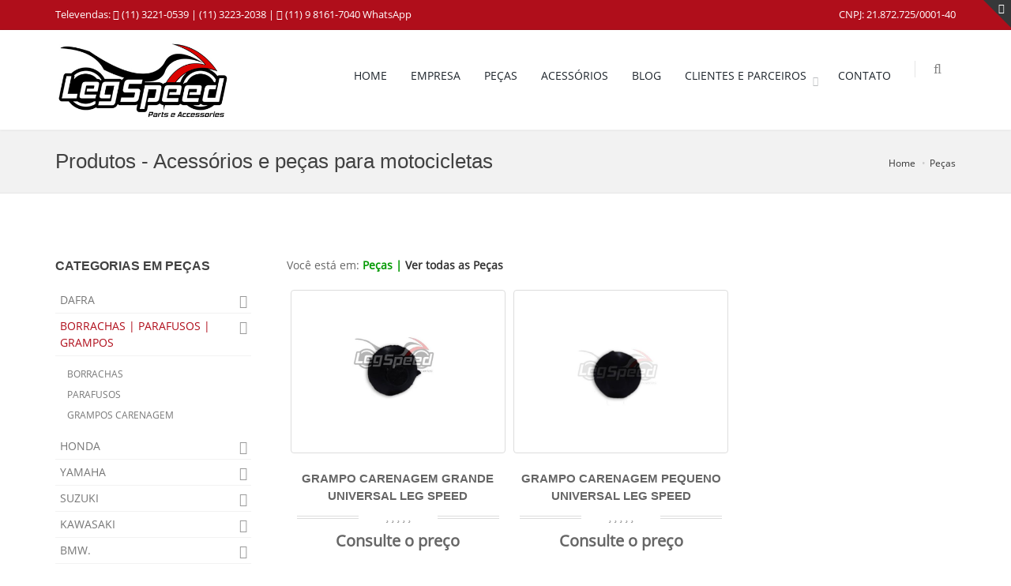

--- FILE ---
content_type: text/html; charset=UTF-8
request_url: http://legspeed.com.br/borrachas-parafusos-grampos/20/grampos-carenagem/53/1
body_size: 7593
content:




<!DOCTYPE html>


<!--[if IE 8]>			<html class="ie ie8"> <![endif]-->

<!--[if IE 9]>			<html class="ie ie9"> <![endif]-->

<!--[if gt IE 9]><!-->	<html lang="pt-br"> <!--<![endif]-->

	<head>

		<meta charset="utf-8" />
        <meta http-equiv="Content-Language" content="pt-br">

         
 

 

    

       

      
       
    
    
        
          

   <link rel="shortcut icon" href="/5148icone-leg_speed_png.ico" type="image/x-icon">

<meta name="google-site-verification" content="tLx3T9qLhRvUUpLd81uxe1rs-CGIlmg3sz0NbnxMujE" />

<link rel="icon" href="/5148icone-leg_speed_png.ico" type="image/x-icon">

		

		<meta name="Author" content="Genial Comunicações [www.genialcomunicacoes.com.br]" />

		<!-- mobile settings -->

		<meta name="viewport" content="width=device-width, maximum-scale=1, initial-scale=1, user-scalable=0" />

		<!--[if IE]><meta http-equiv='X-UA-Compatible' content='IE=edge,chrome=1'><![endif]-->

		

		<!-- CORE CSS -->

		<link href="https://legspeed.com.br/assets/plugins/bootstrap/css/bootstrap.min.css" rel="stylesheet" type="text/css" />

		<!-- REVOLUTION SLIDER -->

		<link href="https://legspeed.com.br/assets/plugins/slider.revolution/css/extralayers.css" rel="stylesheet" type="text/css" />

		<link href="https://legspeed.com.br/assets/plugins/slider.revolution/css/settings.css" rel="stylesheet" type="text/css" />

		<!-- THEME CSS -->

		<link href="https://legspeed.com.br/assets/css/essentials.css" rel="stylesheet" type="text/css" />

		<link href="https://legspeed.com.br/assets/css/layout.css" rel="stylesheet" type="text/css" />

		<!-- PAGE LEVEL SCRIPTS -->

		<link href="https://legspeed.com.br/assets/css/header-1.css" rel="stylesheet" type="text/css" />

		<link href="https://legspeed.com.br/assets/css/color_scheme/blue.css" rel="stylesheet" type="text/css" id="color_scheme" />

		

		<link href="https://legspeed.com.br/assets/css/layout-shop.css" rel="stylesheet" type="text/css" />

		

	</head>

	
	<body class="smoothscroll enable-animation">

		<!-- SLIDE TOP -->

		<div id="slidetop">

			<div class="container">

				

				<div class="row">

					<div class="col-md-4">

 
						<h6><i class="fa fa-motorcycle" aria-hidden="true"></i>Quem somos - Sobre a LegSpeed </h6>

A LegSpeed foi fundada no ano de 2016 na cidade de S&atilde;o Paulo, com o objetivo de inovar o mercado Duas Rodas. Sempre trazendo lan&ccedil;amentos aumentando nossa gama de produtos e inovando e aprimorando...
					</div>

					<div class="col-md-4">

						<h6><i class="icon-attachment"></i> Localização</h6>

						<iframe src="https://www.google.com/maps/embed?pb=!1m18!1m12!1m3!1d3657.8100448455407!2d-46.6464437850227!3d-23.539333584693768!2m3!1f0!2f0!3f0!3m2!1i1024!2i768!4f13.1!3m3!1m2!1s0x94ce58445156d273%3A0x3ed8131df5514a9d!2sR.+Gen.+Os%C3%B3rio%2C+693+-+Santa+Ifig%C3%AAnia%2C+S%C3%A3o+Paulo+-+SP%2C+01213-001!5e0!3m2!1spt-BR!2sbr!4v1476897110403" width="370" height="190" frameborder="0" style="border:0" allowfullscreen></iframe>

					</div>

					<div class="col-md-4">

						<h6><i class="icon-envelope"></i>Endereço</h6>

						<ul class="list-unstyled">

							<li><b>Endereço:</b> Rua General Osório, 691 / 693 - Santa Efigênia. Cep: 01213-002 | São Paulo - SP </li>

							<li><b>Telefone:</b> (11) 3221-0539 | (11) 3223-2038  </li>

							<li><b>E-mail:</b> <a href="mailto:contato@legspeed.com.br">contato@legspeed.com.br </a></li>

						</ul>

					</div>

				</div>

			</div>

			<a class="slidetop-toggle" href="#"><!-- toggle button --></a>

		</div>

		<!-- /SLIDE TOP -->

		<!-- wrapper -->

		<div id="wrapper">

			<!-- Top Bar -->

			<div id="topBar">

				<div class="container">

					<!-- left -->

					<div class="pull-left margin-top-10 margin-bottom-10 size-13">

					<span class="telefones-topo"> Televendas: <i class="fa fa-phone" aria-hidden="true"></i>	(11) 3221-0539 | (11) 3223-2038  | <i class="fa fa-whatsapp" aria-hidden="true"></i> <a target="_blank" rel="noopener noreferrer" href="https://wa.me/011981617040" style="color:#FFF"> (11) 9 8161-7040 WhatsApp</a></span>

					</div>

					<div class="pull-right margin-top-10 margin-bottom-10 size-13">
<span class="telefones-topo"> CNPJ: 21.872.725/0001-40</span></div>

				</div>

			</div>

		
			<div id="header" class="sticky clearfix">

				

				<!-- TOP NAV -->

				<header id="topNav">

					<div class="container">

						<!-- Mobile Menu Button -->

						<button class="btn btn-mobile" data-toggle="collapse" data-target=".nav-main-collapse">

							<i class="fa fa-bars"></i>

						</button>

						<!-- BUTTONS -->

						<ul class="pull-right nav nav-pills nav-second-main">

							<!-- SEARCH -->

							<li class="search">

								<!--a href="javascript:;" -->
                                     <a href="https://legspeed.com.br/buscar-produtos.php">
									<i class="fa fa-search"></i>

								</a>

							</li>

							<!-- /SEARCH -->

						</ul>

						<!-- /BUTTONS -->

						<!-- Logo -->

						<a class="logo pull-left" href="https://legspeed.com.br/">

							<img src="https://legspeed.com.br/assets/images/logo_dark.jpg" alt="LegSpeed" />

						</a>

						<!-- 

							Top Nav 

							

							AVAILABLE CLASSES:

							submenu-dark = dark sub menu

						-->

						<div class="navbar-collapse pull-right nav-main-collapse collapse">

							<nav class="nav-main">

								<!--

									NOTE

									

									For a regular link, remove "dropdown" class from LI tag and "dropdown-toggle" class from the href.

									Direct Link Example: 

									<li>

										<a href="#">HOME</a>

									</li>

								-->

								<ul id="topMain" class="nav nav-pills nav-main">

									<li><!-- HOME -->

										<a  href="https://legspeed.com.br/">

											HOME

										</a>

									

									</li>

									

									<li><!-- EMPRESA -->

										<a href="https://legspeed.com.br/empresa">

											EMPRESA

										</a>

									

									</li>

									

									<li><!-- produtos -->

										<a href="https://legspeed.com.br/pecas.php">

											PEÇAS

										</a>

									

									</li>

                                    <li><!-- produtos -->

										<a href="https://legspeed.com.br/acessorios.php">

											ACESSÓRIOS

										</a>

									

									</li>

									

									<li><!-- blog -->

										<a href="https://legspeed.com.br/blog">

											BLOG

										</a>

									

									</li>

									

									

									

									<li class="dropdown"><!-- CLIENTES -->

										<a class="dropdown-toggle" href="#">

											CLIENTES E PARCEIROS

										</a>

										<ul class="dropdown-menu">

											<li class="dropdown">

												<a class="dropdown" href="https://legspeed.com.br/clientes/1">

													CONFIRA ALGUNS CLIENTES E PARCEIROS

												</a>

												

											</li>

											<li class="dropdown">

												<a class="dropdown" href="https://legspeed.com.br/depoimentos/1">

													DEPOIMENTOS 

												</a>

												

											</li>

									</ul>

									

									

									

									

									

									<li><!-- EMPRESA -->

										<a href="https://legspeed.com.br/contato">

											CONTATO

										</a>

									

									</li>

									

					

									

								</ul>

							</nav>








						</div>
					
					
						
					</div>
					
					

				</header>

				<!-- /Top Nav -->
				
									

			</div>
			<!--section class="nopadding nomargin noborder" style="background:#000;"><div class="container">
			  	<div class="col-lg-5 col-lg-offset-2 col-md-6 col-sm-6 col-xs-12 "><img class="img-responsive" src="https://legspeed.com.br/assets/images/distribudor.jpg" alt="Distribuidor Oficial" />	</div>
			  	<div class="col-lg-3 col-md-6 col-sm-6 col-xs-12"><img class="img-responsive" src="https://legspeed.com.br/assets/images/techcilindros.jpg" alt="Techcilindros" />	</div>
			</div></section-->
		
			
			

				<!-- /Top Nav -->

			


			<!-- 
				PAGE HEADER 
				
				CLASSES:
					.page-header-xs	= 20px margins
					.page-header-md	= 50px margins
					.page-header-lg	= 80px margins
					.page-header-xlg= 130px margins
					.dark			= dark page header

					.shadow-before-1 	= shadow 1 header top
					.shadow-after-1 	= shadow 1 header bottom
					.shadow-before-2 	= shadow 2 header top
					.shadow-after-2 	= shadow 2 header bottom
					.shadow-before-3 	= shadow 3 header top
					.shadow-after-3 	= shadow 3 header bottom
			-->
			<section class="page-header page-header-xs">
				<div class="container">

					<h1>Produtos - Acessórios e peças para motocicletas</h1>

					<!-- breadcrumbs -->
					<ol class="breadcrumb">
						<li><a href="https://legspeed.com.br/">Home</a></li>
						<li><a href="https://legspeed.com.br/pecas.php">Peças</a></li>
						
					</ol><!-- /breadcrumbs -->

				</div>
			</section>
			<!-- /PAGE HEADER -->




			<!-- -->
			<section>
				<div class="container">
					
					<div class="row">

						<!-- RIGHT -->
						<div class="col-lg-9 col-md-9 col-sm-9 col-lg-push-3 col-md-push-3 col-sm-push-3">
                        			
Você está em: <span class="ativo"> Peças | <a href="https://legspeed.com.br/pecas.php"> Ver todas as Peças </a> </span>

						<br>
<br>

							<ul class="shop-item-list row list-inline nomargin">

								<!-- ITEM -->
								                               
            
								<li class="col-lg-4 col-sm-4">

									<div class="shop-item">

										<div class="thumbnail">
											<!-- product image(s) -->
											
											<a class="shop-item-image" href="https://legspeed.com.br/peca/grampo-carenagem-grande-universal-leg-speed/241">
											    <img src="https://legspeed.com.br/gerenciador/upload/gd/80111c61db58b7e40d6e0cd068c1f4d0.jpg" alt="GRAMPO CARENAGEM GRANDE UNIVERSAL LEG SPEED"  title="GRAMPO CARENAGEM GRANDE UNIVERSAL LEG SPEED" />
   
												
											</a>
											<!-- /product image(s) -->

											

											
										</div>
										
										<div class="shop-item-summary text-center">
											<h2>GRAMPO CARENAGEM GRANDE UNIVERSAL LEG SPEED</h2>
											
											<!-- rating -->
											<div class="shop-item-rating-line">
												<div class="rating rating-5 size-13"><!-- rating-0 ... rating-5 --></div>
											</div>
											<!-- /rating -->

											<!-- price -->
											
											<div class="shop-item-price">
											Consulte o preço											
											</div>
											<!-- /price -->
										</div>

											<!-- buttons -->
											<div class="shop-item-buttons text-center">
			<a class="btn btn-default" href="https://legspeed.com.br/peca/grampo-carenagem-grande-universal-leg-speed/241"><i class="fa  fa-search-plus "></i> DETALHES</a>
											</div>
											<!-- /buttons -->
									</div>

								</li>
			                      
            
								<li class="col-lg-4 col-sm-4">

									<div class="shop-item">

										<div class="thumbnail">
											<!-- product image(s) -->
											
											<a class="shop-item-image" href="https://legspeed.com.br/peca/grampo-carenagem-pequeno-universal-leg-speed/260">
											    <img src="https://legspeed.com.br/gerenciador/upload/gd/13f593f28a3e470190ec635a0307627d.jpg" alt="GRAMPO CARENAGEM PEQUENO UNIVERSAL LEG SPEED"  title="GRAMPO CARENAGEM PEQUENO UNIVERSAL LEG SPEED" />
   
												
											</a>
											<!-- /product image(s) -->

											

											
										</div>
										
										<div class="shop-item-summary text-center">
											<h2>GRAMPO CARENAGEM PEQUENO UNIVERSAL LEG SPEED</h2>
											
											<!-- rating -->
											<div class="shop-item-rating-line">
												<div class="rating rating-5 size-13"><!-- rating-0 ... rating-5 --></div>
											</div>
											<!-- /rating -->

											<!-- price -->
											
											<div class="shop-item-price">
											Consulte o preço											
											</div>
											<!-- /price -->
										</div>

											<!-- buttons -->
											<div class="shop-item-buttons text-center">
			<a class="btn btn-default" href="https://legspeed.com.br/peca/grampo-carenagem-pequeno-universal-leg-speed/260"><i class="fa  fa-search-plus "></i> DETALHES</a>
											</div>
											<!-- /buttons -->
									</div>

								</li>
			   								<!-- /ITEM -->

								

							</ul>

							<hr />

							<!-- Pagination Default -->
							<div class="text-center">
							<ul style="clear:both" class="pagination">
            <li class="active">
          <a>1</a>        </li>
                      </ul>
							</div>
							<!-- /Pagination Default -->

						</div>


						<!-- LEFT -->
						<div class="col-lg-3 col-md-3 col-sm-3 col-lg-pull-9 col-md-pull-9 col-sm-pull-9">

							<!-- CATEGORIES -->
							<div class="side-nav margin-bottom-60">

								<div class="side-nav-head">
									<button class="fa fa-bars"></button>
									<h4>CATEGORIAS EM PEÇAS</h4>
								</div>
<ul id="menu-lateral" class="list-group list-group-bordered list-group-noicon uppercase">
<li class="list-group-item   "> <a class="dropdown-toggle" href="https://legspeed.com.br/pecas.php?categoria=21">Dafra</a>
	<ul>
		<li> <a href="https://legspeed.com.br/dafra/21/protetor-escapamento/88/1"> PROTETOR ESCAPAMENTO </a> </li>
      <!--  echo "\t\t".'<li> <a href="pecas.php?nome='.url_amigavel($dados->nome_categoria).'&categoria='.$dados->id_categoria.'&nomesub='.$dados->nome_subcategoria.'&subcategoria='.$dados->id_subcategoria.'">'.$dados->nome_subcategoria.'</a></li>'.PHP_EOL; -->
	
	
	</ul>
</li>
<li class="list-group-item active  "> <a class="dropdown-toggle" href="https://legspeed.com.br/pecas.php?categoria=20">BORRACHAS | PARAFUSOS | GRAMPOS</a>
	<ul>
		<li> <a href="https://legspeed.com.br/borrachas-parafusos-grampos/20/borrachas-/51/1"> BORRACHAS  </a> </li>
      <!--  echo "\t\t".'<li> <a href="pecas.php?nome='.url_amigavel($dados->nome_categoria).'&categoria='.$dados->id_categoria.'&nomesub='.$dados->nome_subcategoria.'&subcategoria='.$dados->id_subcategoria.'">'.$dados->nome_subcategoria.'</a></li>'.PHP_EOL; -->
	
	
		<li> <a href="https://legspeed.com.br/borrachas-parafusos-grampos/20/parafusos/52/1"> PARAFUSOS </a> </li>
      <!--  echo "\t\t".'<li> <a href="pecas.php?nome='.url_amigavel($dados->nome_categoria).'&categoria='.$dados->id_categoria.'&nomesub='.$dados->nome_subcategoria.'&subcategoria='.$dados->id_subcategoria.'">'.$dados->nome_subcategoria.'</a></li>'.PHP_EOL; -->
	
	
		<li> <a href="https://legspeed.com.br/borrachas-parafusos-grampos/20/grampos-carenagem/53/1"> GRAMPOS CARENAGEM </a> </li>
      <!--  echo "\t\t".'<li> <a href="pecas.php?nome='.url_amigavel($dados->nome_categoria).'&categoria='.$dados->id_categoria.'&nomesub='.$dados->nome_subcategoria.'&subcategoria='.$dados->id_subcategoria.'">'.$dados->nome_subcategoria.'</a></li>'.PHP_EOL; -->
	
	
	</ul>
</li>
<li class="list-group-item   "> <a class="dropdown-toggle" href="https://legspeed.com.br/pecas.php?categoria=19">Honda</a>
	<ul>
		<li> <a href="https://legspeed.com.br/honda/19/suporte-painel-aranha/11/1"> Suporte Painel Aranha </a> </li>
      <!--  echo "\t\t".'<li> <a href="pecas.php?nome='.url_amigavel($dados->nome_categoria).'&categoria='.$dados->id_categoria.'&nomesub='.$dados->nome_subcategoria.'&subcategoria='.$dados->id_subcategoria.'">'.$dados->nome_subcategoria.'</a></li>'.PHP_EOL; -->
	
	
		<li> <a href="https://legspeed.com.br/honda/19/pisca-modelo-original/60/1"> PISCA MODELO ORIGINAL </a> </li>
      <!--  echo "\t\t".'<li> <a href="pecas.php?nome='.url_amigavel($dados->nome_categoria).'&categoria='.$dados->id_categoria.'&nomesub='.$dados->nome_subcategoria.'&subcategoria='.$dados->id_subcategoria.'">'.$dados->nome_subcategoria.'</a></li>'.PHP_EOL; -->
	
	
		<li> <a href="https://legspeed.com.br/honda/19/pastilha-freio/81/1"> PASTILHA FREIO </a> </li>
      <!--  echo "\t\t".'<li> <a href="pecas.php?nome='.url_amigavel($dados->nome_categoria).'&categoria='.$dados->id_categoria.'&nomesub='.$dados->nome_subcategoria.'&subcategoria='.$dados->id_subcategoria.'">'.$dados->nome_subcategoria.'</a></li>'.PHP_EOL; -->
	
	
		<li> <a href="https://legspeed.com.br/honda/19/manete/82/1"> MANETE </a> </li>
      <!--  echo "\t\t".'<li> <a href="pecas.php?nome='.url_amigavel($dados->nome_categoria).'&categoria='.$dados->id_categoria.'&nomesub='.$dados->nome_subcategoria.'&subcategoria='.$dados->id_subcategoria.'">'.$dados->nome_subcategoria.'</a></li>'.PHP_EOL; -->
	
	
		<li> <a href="https://legspeed.com.br/honda/19/farol/13/1"> Farol </a> </li>
      <!--  echo "\t\t".'<li> <a href="pecas.php?nome='.url_amigavel($dados->nome_categoria).'&categoria='.$dados->id_categoria.'&nomesub='.$dados->nome_subcategoria.'&subcategoria='.$dados->id_subcategoria.'">'.$dados->nome_subcategoria.'</a></li>'.PHP_EOL; -->
	
	
		<li> <a href="https://legspeed.com.br/honda/19/lanterna-pisca-integrado/30/1"> LANTERNA | PISCA INTEGRADO </a> </li>
      <!--  echo "\t\t".'<li> <a href="pecas.php?nome='.url_amigavel($dados->nome_categoria).'&categoria='.$dados->id_categoria.'&nomesub='.$dados->nome_subcategoria.'&subcategoria='.$dados->id_subcategoria.'">'.$dados->nome_subcategoria.'</a></li>'.PHP_EOL; -->
	
	
		<li> <a href="https://legspeed.com.br/honda/19/banco-traseiro/84/1"> BANCO TRASEIRO </a> </li>
      <!--  echo "\t\t".'<li> <a href="pecas.php?nome='.url_amigavel($dados->nome_categoria).'&categoria='.$dados->id_categoria.'&nomesub='.$dados->nome_subcategoria.'&subcategoria='.$dados->id_subcategoria.'">'.$dados->nome_subcategoria.'</a></li>'.PHP_EOL; -->
	
	
		<li> <a href="https://legspeed.com.br/honda/19/guidao/36/1"> GUIDÃO </a> </li>
      <!--  echo "\t\t".'<li> <a href="pecas.php?nome='.url_amigavel($dados->nome_categoria).'&categoria='.$dados->id_categoria.'&nomesub='.$dados->nome_subcategoria.'&subcategoria='.$dados->id_subcategoria.'">'.$dados->nome_subcategoria.'</a></li>'.PHP_EOL; -->
	
	
		<li> <a href="https://legspeed.com.br/honda/19/peso-guidao/68/1"> PESO GUIDÃO </a> </li>
      <!--  echo "\t\t".'<li> <a href="pecas.php?nome='.url_amigavel($dados->nome_categoria).'&categoria='.$dados->id_categoria.'&nomesub='.$dados->nome_subcategoria.'&subcategoria='.$dados->id_subcategoria.'">'.$dados->nome_subcategoria.'</a></li>'.PHP_EOL; -->
	
	
		<li> <a href="https://legspeed.com.br/honda/19/radiador/21/1"> Radiador </a> </li>
      <!--  echo "\t\t".'<li> <a href="pecas.php?nome='.url_amigavel($dados->nome_categoria).'&categoria='.$dados->id_categoria.'&nomesub='.$dados->nome_subcategoria.'&subcategoria='.$dados->id_subcategoria.'">'.$dados->nome_subcategoria.'</a></li>'.PHP_EOL; -->
	
	
		<li> <a href="https://legspeed.com.br/honda/19/burrinho-freio/54/1"> BURRINHO FREIO </a> </li>
      <!--  echo "\t\t".'<li> <a href="pecas.php?nome='.url_amigavel($dados->nome_categoria).'&categoria='.$dados->id_categoria.'&nomesub='.$dados->nome_subcategoria.'&subcategoria='.$dados->id_subcategoria.'">'.$dados->nome_subcategoria.'</a></li>'.PHP_EOL; -->
	
	
		<li> <a href="https://legspeed.com.br/honda/19/retificador-voltagem/70/1"> RETIFICADOR VOLTAGEM </a> </li>
      <!--  echo "\t\t".'<li> <a href="pecas.php?nome='.url_amigavel($dados->nome_categoria).'&categoria='.$dados->id_categoria.'&nomesub='.$dados->nome_subcategoria.'&subcategoria='.$dados->id_subcategoria.'">'.$dados->nome_subcategoria.'</a></li>'.PHP_EOL; -->
	
	
		<li> <a href="https://legspeed.com.br/honda/19/carenagem-frontal/40/1"> CARENAGEM | FRONTAL </a> </li>
      <!--  echo "\t\t".'<li> <a href="pecas.php?nome='.url_amigavel($dados->nome_categoria).'&categoria='.$dados->id_categoria.'&nomesub='.$dados->nome_subcategoria.'&subcategoria='.$dados->id_subcategoria.'">'.$dados->nome_subcategoria.'</a></li>'.PHP_EOL; -->
	
	
		<li> <a href="https://legspeed.com.br/honda/19/duto-ar/25/1"> Duto Ar </a> </li>
      <!--  echo "\t\t".'<li> <a href="pecas.php?nome='.url_amigavel($dados->nome_categoria).'&categoria='.$dados->id_categoria.'&nomesub='.$dados->nome_subcategoria.'&subcategoria='.$dados->id_subcategoria.'">'.$dados->nome_subcategoria.'</a></li>'.PHP_EOL; -->
	
	
		<li> <a href="https://legspeed.com.br/honda/19/paralama-dianteiro/57/1"> PARALAMA DIANTEIRO </a> </li>
      <!--  echo "\t\t".'<li> <a href="pecas.php?nome='.url_amigavel($dados->nome_categoria).'&categoria='.$dados->id_categoria.'&nomesub='.$dados->nome_subcategoria.'&subcategoria='.$dados->id_subcategoria.'">'.$dados->nome_subcategoria.'</a></li>'.PHP_EOL; -->
	
	
		<li> <a href="https://legspeed.com.br/honda/19/carenagem-lateral/42/1"> CARENAGEM | LATERAL </a> </li>
      <!--  echo "\t\t".'<li> <a href="pecas.php?nome='.url_amigavel($dados->nome_categoria).'&categoria='.$dados->id_categoria.'&nomesub='.$dados->nome_subcategoria.'&subcategoria='.$dados->id_subcategoria.'">'.$dados->nome_subcategoria.'</a></li>'.PHP_EOL; -->
	
	
	</ul>
</li>
<li class="list-group-item   "> <a class="dropdown-toggle" href="https://legspeed.com.br/pecas.php?categoria=18">Yamaha</a>
	<ul>
		<li> <a href="https://legspeed.com.br/yamaha/18/radiador/28/1"> Radiador </a> </li>
      <!--  echo "\t\t".'<li> <a href="pecas.php?nome='.url_amigavel($dados->nome_categoria).'&categoria='.$dados->id_categoria.'&nomesub='.$dados->nome_subcategoria.'&subcategoria='.$dados->id_subcategoria.'">'.$dados->nome_subcategoria.'</a></li>'.PHP_EOL; -->
	
	
		<li> <a href="https://legspeed.com.br/yamaha/18/suporte-painel-aranha/12/1"> Suporte Painel Aranha </a> </li>
      <!--  echo "\t\t".'<li> <a href="pecas.php?nome='.url_amigavel($dados->nome_categoria).'&categoria='.$dados->id_categoria.'&nomesub='.$dados->nome_subcategoria.'&subcategoria='.$dados->id_subcategoria.'">'.$dados->nome_subcategoria.'</a></li>'.PHP_EOL; -->
	
	
		<li> <a href="https://legspeed.com.br/yamaha/18/pisca-modelo-original/62/1"> PISCA MODELO ORIGINAL </a> </li>
      <!--  echo "\t\t".'<li> <a href="pecas.php?nome='.url_amigavel($dados->nome_categoria).'&categoria='.$dados->id_categoria.'&nomesub='.$dados->nome_subcategoria.'&subcategoria='.$dados->id_subcategoria.'">'.$dados->nome_subcategoria.'</a></li>'.PHP_EOL; -->
	
	
		<li> <a href="https://legspeed.com.br/yamaha/18/lanterna-pisca-integrado/31/1"> LANTERNA | PISCA INTEGRADO </a> </li>
      <!--  echo "\t\t".'<li> <a href="pecas.php?nome='.url_amigavel($dados->nome_categoria).'&categoria='.$dados->id_categoria.'&nomesub='.$dados->nome_subcategoria.'&subcategoria='.$dados->id_subcategoria.'">'.$dados->nome_subcategoria.'</a></li>'.PHP_EOL; -->
	
	
		<li> <a href="https://legspeed.com.br/yamaha/18/carenagem-rabeta/48/1"> CARENAGEM | RABETA </a> </li>
      <!--  echo "\t\t".'<li> <a href="pecas.php?nome='.url_amigavel($dados->nome_categoria).'&categoria='.$dados->id_categoria.'&nomesub='.$dados->nome_subcategoria.'&subcategoria='.$dados->id_subcategoria.'">'.$dados->nome_subcategoria.'</a></li>'.PHP_EOL; -->
	
	
		<li> <a href="https://legspeed.com.br/yamaha/18/disco-embreagem/64/1"> DISCO EMBREAGEM </a> </li>
      <!--  echo "\t\t".'<li> <a href="pecas.php?nome='.url_amigavel($dados->nome_categoria).'&categoria='.$dados->id_categoria.'&nomesub='.$dados->nome_subcategoria.'&subcategoria='.$dados->id_subcategoria.'">'.$dados->nome_subcategoria.'</a></li>'.PHP_EOL; -->
	
	
		<li> <a href="https://legspeed.com.br/yamaha/18/banco-traseiro/86/1"> BANCO TRASEIRO </a> </li>
      <!--  echo "\t\t".'<li> <a href="pecas.php?nome='.url_amigavel($dados->nome_categoria).'&categoria='.$dados->id_categoria.'&nomesub='.$dados->nome_subcategoria.'&subcategoria='.$dados->id_subcategoria.'">'.$dados->nome_subcategoria.'</a></li>'.PHP_EOL; -->
	
	
		<li> <a href="https://legspeed.com.br/yamaha/18/guidao/33/1"> GUIDÃO </a> </li>
      <!--  echo "\t\t".'<li> <a href="pecas.php?nome='.url_amigavel($dados->nome_categoria).'&categoria='.$dados->id_categoria.'&nomesub='.$dados->nome_subcategoria.'&subcategoria='.$dados->id_subcategoria.'">'.$dados->nome_subcategoria.'</a></li>'.PHP_EOL; -->
	
	
		<li> <a href="https://legspeed.com.br/yamaha/18/acabamento-carenagem/65/1"> ACABAMENTO CARENAGEM </a> </li>
      <!--  echo "\t\t".'<li> <a href="pecas.php?nome='.url_amigavel($dados->nome_categoria).'&categoria='.$dados->id_categoria.'&nomesub='.$dados->nome_subcategoria.'&subcategoria='.$dados->id_subcategoria.'">'.$dados->nome_subcategoria.'</a></li>'.PHP_EOL; -->
	
	
		<li> <a href="https://legspeed.com.br/yamaha/18/farol/17/1"> Farol </a> </li>
      <!--  echo "\t\t".'<li> <a href="pecas.php?nome='.url_amigavel($dados->nome_categoria).'&categoria='.$dados->id_categoria.'&nomesub='.$dados->nome_subcategoria.'&subcategoria='.$dados->id_subcategoria.'">'.$dados->nome_subcategoria.'</a></li>'.PHP_EOL; -->
	
	
		<li> <a href="https://legspeed.com.br/yamaha/18/peso-guidao/69/1"> PESO GUIDÃO </a> </li>
      <!--  echo "\t\t".'<li> <a href="pecas.php?nome='.url_amigavel($dados->nome_categoria).'&categoria='.$dados->id_categoria.'&nomesub='.$dados->nome_subcategoria.'&subcategoria='.$dados->id_subcategoria.'">'.$dados->nome_subcategoria.'</a></li>'.PHP_EOL; -->
	
	
		<li> <a href="https://legspeed.com.br/yamaha/18/carenagem-frontal/39/1"> CARENAGEM | FRONTAL </a> </li>
      <!--  echo "\t\t".'<li> <a href="pecas.php?nome='.url_amigavel($dados->nome_categoria).'&categoria='.$dados->id_categoria.'&nomesub='.$dados->nome_subcategoria.'&subcategoria='.$dados->id_subcategoria.'">'.$dados->nome_subcategoria.'</a></li>'.PHP_EOL; -->
	
	
		<li> <a href="https://legspeed.com.br/yamaha/18/emblema-tanque/55/1"> EMBLEMA TANQUE </a> </li>
      <!--  echo "\t\t".'<li> <a href="pecas.php?nome='.url_amigavel($dados->nome_categoria).'&categoria='.$dados->id_categoria.'&nomesub='.$dados->nome_subcategoria.'&subcategoria='.$dados->id_subcategoria.'">'.$dados->nome_subcategoria.'</a></li>'.PHP_EOL; -->
	
	
		<li> <a href="https://legspeed.com.br/yamaha/18/paralama-dianteiro/56/1"> PARALAMA DIANTEIRO </a> </li>
      <!--  echo "\t\t".'<li> <a href="pecas.php?nome='.url_amigavel($dados->nome_categoria).'&categoria='.$dados->id_categoria.'&nomesub='.$dados->nome_subcategoria.'&subcategoria='.$dados->id_subcategoria.'">'.$dados->nome_subcategoria.'</a></li>'.PHP_EOL; -->
	
	
		<li> <a href="https://legspeed.com.br/yamaha/18/carenagem-lateral/41/1"> CARENAGEM | LATERAL </a> </li>
      <!--  echo "\t\t".'<li> <a href="pecas.php?nome='.url_amigavel($dados->nome_categoria).'&categoria='.$dados->id_categoria.'&nomesub='.$dados->nome_subcategoria.'&subcategoria='.$dados->id_subcategoria.'">'.$dados->nome_subcategoria.'</a></li>'.PHP_EOL; -->
	
	
		<li> <a href="https://legspeed.com.br/yamaha/18/suporte-eliminador-placa/74/1"> SUPORTE | ELIMINADOR PLACA </a> </li>
      <!--  echo "\t\t".'<li> <a href="pecas.php?nome='.url_amigavel($dados->nome_categoria).'&categoria='.$dados->id_categoria.'&nomesub='.$dados->nome_subcategoria.'&subcategoria='.$dados->id_subcategoria.'">'.$dados->nome_subcategoria.'</a></li>'.PHP_EOL; -->
	
	
		<li> <a href="https://legspeed.com.br/yamaha/18/duto-ar/27/1"> Duto Ar </a> </li>
      <!--  echo "\t\t".'<li> <a href="pecas.php?nome='.url_amigavel($dados->nome_categoria).'&categoria='.$dados->id_categoria.'&nomesub='.$dados->nome_subcategoria.'&subcategoria='.$dados->id_subcategoria.'">'.$dados->nome_subcategoria.'</a></li>'.PHP_EOL; -->
	
	
	</ul>
</li>
<li class="list-group-item   "> <a class="dropdown-toggle" href="https://legspeed.com.br/pecas.php?categoria=17">Suzuki</a>
	<ul>
		<li> <a href="https://legspeed.com.br/suzuki/17/carenagem-rabeta/46/1"> CARENAGEM | RABETA </a> </li>
      <!--  echo "\t\t".'<li> <a href="pecas.php?nome='.url_amigavel($dados->nome_categoria).'&categoria='.$dados->id_categoria.'&nomesub='.$dados->nome_subcategoria.'&subcategoria='.$dados->id_subcategoria.'">'.$dados->nome_subcategoria.'</a></li>'.PHP_EOL; -->
	
	
		<li> <a href="https://legspeed.com.br/suzuki/17/banco-traseiro/85/1"> BANCO TRASEIRO </a> </li>
      <!--  echo "\t\t".'<li> <a href="pecas.php?nome='.url_amigavel($dados->nome_categoria).'&categoria='.$dados->id_categoria.'&nomesub='.$dados->nome_subcategoria.'&subcategoria='.$dados->id_subcategoria.'">'.$dados->nome_subcategoria.'</a></li>'.PHP_EOL; -->
	
	
		<li> <a href="https://legspeed.com.br/suzuki/17/lanterna-pisca-integrado/32/1"> LANTERNA | PISCA INTEGRADO </a> </li>
      <!--  echo "\t\t".'<li> <a href="pecas.php?nome='.url_amigavel($dados->nome_categoria).'&categoria='.$dados->id_categoria.'&nomesub='.$dados->nome_subcategoria.'&subcategoria='.$dados->id_subcategoria.'">'.$dados->nome_subcategoria.'</a></li>'.PHP_EOL; -->
	
	
		<li> <a href="https://legspeed.com.br/suzuki/17/carenagem-pisca/49/1"> CARENAGEM | PISCA </a> </li>
      <!--  echo "\t\t".'<li> <a href="pecas.php?nome='.url_amigavel($dados->nome_categoria).'&categoria='.$dados->id_categoria.'&nomesub='.$dados->nome_subcategoria.'&subcategoria='.$dados->id_subcategoria.'">'.$dados->nome_subcategoria.'</a></li>'.PHP_EOL; -->
	
	
		<li> <a href="https://legspeed.com.br/suzuki/17/guidao/35/1"> GUIDÃO </a> </li>
      <!--  echo "\t\t".'<li> <a href="pecas.php?nome='.url_amigavel($dados->nome_categoria).'&categoria='.$dados->id_categoria.'&nomesub='.$dados->nome_subcategoria.'&subcategoria='.$dados->id_subcategoria.'">'.$dados->nome_subcategoria.'</a></li>'.PHP_EOL; -->
	
	
		<li> <a href="https://legspeed.com.br/suzuki/17/carenagem-spoiler/67/1"> CARENAGEM | SPOILER </a> </li>
      <!--  echo "\t\t".'<li> <a href="pecas.php?nome='.url_amigavel($dados->nome_categoria).'&categoria='.$dados->id_categoria.'&nomesub='.$dados->nome_subcategoria.'&subcategoria='.$dados->id_subcategoria.'">'.$dados->nome_subcategoria.'</a></li>'.PHP_EOL; -->
	
	
		<li> <a href="https://legspeed.com.br/suzuki/17/farol/19/1"> Farol </a> </li>
      <!--  echo "\t\t".'<li> <a href="pecas.php?nome='.url_amigavel($dados->nome_categoria).'&categoria='.$dados->id_categoria.'&nomesub='.$dados->nome_subcategoria.'&subcategoria='.$dados->id_subcategoria.'">'.$dados->nome_subcategoria.'</a></li>'.PHP_EOL; -->
	
	
		<li> <a href="https://legspeed.com.br/suzuki/17/carenagem-frontal/37/1"> CARENAGEM | FRONTAL </a> </li>
      <!--  echo "\t\t".'<li> <a href="pecas.php?nome='.url_amigavel($dados->nome_categoria).'&categoria='.$dados->id_categoria.'&nomesub='.$dados->nome_subcategoria.'&subcategoria='.$dados->id_subcategoria.'">'.$dados->nome_subcategoria.'</a></li>'.PHP_EOL; -->
	
	
		<li> <a href="https://legspeed.com.br/suzuki/17/carenagem-lateral/38/1"> CARENAGEM | LATERAL </a> </li>
      <!--  echo "\t\t".'<li> <a href="pecas.php?nome='.url_amigavel($dados->nome_categoria).'&categoria='.$dados->id_categoria.'&nomesub='.$dados->nome_subcategoria.'&subcategoria='.$dados->id_subcategoria.'">'.$dados->nome_subcategoria.'</a></li>'.PHP_EOL; -->
	
	
		<li> <a href="https://legspeed.com.br/suzuki/17/radiador/22/1"> Radiador </a> </li>
      <!--  echo "\t\t".'<li> <a href="pecas.php?nome='.url_amigavel($dados->nome_categoria).'&categoria='.$dados->id_categoria.'&nomesub='.$dados->nome_subcategoria.'&subcategoria='.$dados->id_subcategoria.'">'.$dados->nome_subcategoria.'</a></li>'.PHP_EOL; -->
	
	
		<li> <a href="https://legspeed.com.br/suzuki/17/retificador-voltagem/71/1"> RETIFICADOR VOLTAGEM </a> </li>
      <!--  echo "\t\t".'<li> <a href="pecas.php?nome='.url_amigavel($dados->nome_categoria).'&categoria='.$dados->id_categoria.'&nomesub='.$dados->nome_subcategoria.'&subcategoria='.$dados->id_subcategoria.'">'.$dados->nome_subcategoria.'</a></li>'.PHP_EOL; -->
	
	
		<li> <a href="https://legspeed.com.br/suzuki/17/radiador/73/1"> RADIADOR </a> </li>
      <!--  echo "\t\t".'<li> <a href="pecas.php?nome='.url_amigavel($dados->nome_categoria).'&categoria='.$dados->id_categoria.'&nomesub='.$dados->nome_subcategoria.'&subcategoria='.$dados->id_subcategoria.'">'.$dados->nome_subcategoria.'</a></li>'.PHP_EOL; -->
	
	
		<li> <a href="https://legspeed.com.br/suzuki/17/duto-ar/26/1"> Duto Ar </a> </li>
      <!--  echo "\t\t".'<li> <a href="pecas.php?nome='.url_amigavel($dados->nome_categoria).'&categoria='.$dados->id_categoria.'&nomesub='.$dados->nome_subcategoria.'&subcategoria='.$dados->id_subcategoria.'">'.$dados->nome_subcategoria.'</a></li>'.PHP_EOL; -->
	
	
		<li> <a href="https://legspeed.com.br/suzuki/17/paralama-dianteiro/58/1"> PARALAMA DIANTEIRO </a> </li>
      <!--  echo "\t\t".'<li> <a href="pecas.php?nome='.url_amigavel($dados->nome_categoria).'&categoria='.$dados->id_categoria.'&nomesub='.$dados->nome_subcategoria.'&subcategoria='.$dados->id_subcategoria.'">'.$dados->nome_subcategoria.'</a></li>'.PHP_EOL; -->
	
	
		<li> <a href="https://legspeed.com.br/suzuki/17/suporte-painel-aranha/10/1"> Suporte Painel Aranha </a> </li>
      <!--  echo "\t\t".'<li> <a href="pecas.php?nome='.url_amigavel($dados->nome_categoria).'&categoria='.$dados->id_categoria.'&nomesub='.$dados->nome_subcategoria.'&subcategoria='.$dados->id_subcategoria.'">'.$dados->nome_subcategoria.'</a></li>'.PHP_EOL; -->
	
	
	</ul>
</li>
<li class="list-group-item   "> <a class="dropdown-toggle" href="https://legspeed.com.br/pecas.php?categoria=16">Kawasaki</a>
	<ul>
		<li> <a href="https://legspeed.com.br/kawasaki/16/radiador/29/1"> Radiador </a> </li>
      <!--  echo "\t\t".'<li> <a href="pecas.php?nome='.url_amigavel($dados->nome_categoria).'&categoria='.$dados->id_categoria.'&nomesub='.$dados->nome_subcategoria.'&subcategoria='.$dados->id_subcategoria.'">'.$dados->nome_subcategoria.'</a></li>'.PHP_EOL; -->
	
	
		<li> <a href="https://legspeed.com.br/kawasaki/16/carenagem-frontal/45/1"> CARENAGEM | FRONTAL </a> </li>
      <!--  echo "\t\t".'<li> <a href="pecas.php?nome='.url_amigavel($dados->nome_categoria).'&categoria='.$dados->id_categoria.'&nomesub='.$dados->nome_subcategoria.'&subcategoria='.$dados->id_subcategoria.'">'.$dados->nome_subcategoria.'</a></li>'.PHP_EOL; -->
	
	
		<li> <a href="https://legspeed.com.br/kawasaki/16/carenagem-rabeta/47/1"> CARENAGEM | RABETA </a> </li>
      <!--  echo "\t\t".'<li> <a href="pecas.php?nome='.url_amigavel($dados->nome_categoria).'&categoria='.$dados->id_categoria.'&nomesub='.$dados->nome_subcategoria.'&subcategoria='.$dados->id_subcategoria.'">'.$dados->nome_subcategoria.'</a></li>'.PHP_EOL; -->
	
	
		<li> <a href="https://legspeed.com.br/kawasaki/16/pisca-modelo-original/63/1"> PISCA MODELO ORIGINAL </a> </li>
      <!--  echo "\t\t".'<li> <a href="pecas.php?nome='.url_amigavel($dados->nome_categoria).'&categoria='.$dados->id_categoria.'&nomesub='.$dados->nome_subcategoria.'&subcategoria='.$dados->id_subcategoria.'">'.$dados->nome_subcategoria.'</a></li>'.PHP_EOL; -->
	
	
		<li> <a href="https://legspeed.com.br/kawasaki/16/farol/15/1"> Farol </a> </li>
      <!--  echo "\t\t".'<li> <a href="pecas.php?nome='.url_amigavel($dados->nome_categoria).'&categoria='.$dados->id_categoria.'&nomesub='.$dados->nome_subcategoria.'&subcategoria='.$dados->id_subcategoria.'">'.$dados->nome_subcategoria.'</a></li>'.PHP_EOL; -->
	
	
		<li> <a href="https://legspeed.com.br/kawasaki/16/guidao/87/1"> GUIDÃO </a> </li>
      <!--  echo "\t\t".'<li> <a href="pecas.php?nome='.url_amigavel($dados->nome_categoria).'&categoria='.$dados->id_categoria.'&nomesub='.$dados->nome_subcategoria.'&subcategoria='.$dados->id_subcategoria.'">'.$dados->nome_subcategoria.'</a></li>'.PHP_EOL; -->
	
	
		<li> <a href="https://legspeed.com.br/kawasaki/16/carenagem-pisca/50/1"> CARENAGEM | PISCA </a> </li>
      <!--  echo "\t\t".'<li> <a href="pecas.php?nome='.url_amigavel($dados->nome_categoria).'&categoria='.$dados->id_categoria.'&nomesub='.$dados->nome_subcategoria.'&subcategoria='.$dados->id_subcategoria.'">'.$dados->nome_subcategoria.'</a></li>'.PHP_EOL; -->
	
	
		<li> <a href="https://legspeed.com.br/kawasaki/16/banco-traseiro/23/1"> Banco Traseiro </a> </li>
      <!--  echo "\t\t".'<li> <a href="pecas.php?nome='.url_amigavel($dados->nome_categoria).'&categoria='.$dados->id_categoria.'&nomesub='.$dados->nome_subcategoria.'&subcategoria='.$dados->id_subcategoria.'">'.$dados->nome_subcategoria.'</a></li>'.PHP_EOL; -->
	
	
		<li> <a href="https://legspeed.com.br/kawasaki/16/suporte-painel-aranha/9/1"> Suporte Painel Aranha </a> </li>
      <!--  echo "\t\t".'<li> <a href="pecas.php?nome='.url_amigavel($dados->nome_categoria).'&categoria='.$dados->id_categoria.'&nomesub='.$dados->nome_subcategoria.'&subcategoria='.$dados->id_subcategoria.'">'.$dados->nome_subcategoria.'</a></li>'.PHP_EOL; -->
	
	
		<li> <a href="https://legspeed.com.br/kawasaki/16/carenagem-lateral/43/1"> CARENAGEM | LATERAL </a> </li>
      <!--  echo "\t\t".'<li> <a href="pecas.php?nome='.url_amigavel($dados->nome_categoria).'&categoria='.$dados->id_categoria.'&nomesub='.$dados->nome_subcategoria.'&subcategoria='.$dados->id_subcategoria.'">'.$dados->nome_subcategoria.'</a></li>'.PHP_EOL; -->
	
	
		<li> <a href="https://legspeed.com.br/kawasaki/16/paralama-dianteiro/59/1"> PARALAMA DIANTEIRO </a> </li>
      <!--  echo "\t\t".'<li> <a href="pecas.php?nome='.url_amigavel($dados->nome_categoria).'&categoria='.$dados->id_categoria.'&nomesub='.$dados->nome_subcategoria.'&subcategoria='.$dados->id_subcategoria.'">'.$dados->nome_subcategoria.'</a></li>'.PHP_EOL; -->
	
	
		<li> <a href="https://legspeed.com.br/kawasaki/16/suporte-eliminador-placa/79/1"> SUPORTE |ELIMINADOR PLACA </a> </li>
      <!--  echo "\t\t".'<li> <a href="pecas.php?nome='.url_amigavel($dados->nome_categoria).'&categoria='.$dados->id_categoria.'&nomesub='.$dados->nome_subcategoria.'&subcategoria='.$dados->id_subcategoria.'">'.$dados->nome_subcategoria.'</a></li>'.PHP_EOL; -->
	
	
	</ul>
</li>
<li class="list-group-item   "> <a class="dropdown-toggle" href="https://legspeed.com.br/pecas.php?categoria=15">BMW.</a>
	<ul>
		<li> <a href="https://legspeed.com.br/bmw/15/pisca-modelo-original/61/1"> PISCA MODELO ORIGINAL </a> </li>
      <!--  echo "\t\t".'<li> <a href="pecas.php?nome='.url_amigavel($dados->nome_categoria).'&categoria='.$dados->id_categoria.'&nomesub='.$dados->nome_subcategoria.'&subcategoria='.$dados->id_subcategoria.'">'.$dados->nome_subcategoria.'</a></li>'.PHP_EOL; -->
	
	
		<li> <a href="https://legspeed.com.br/bmw/15/guidao/34/1"> GUIDÃO </a> </li>
      <!--  echo "\t\t".'<li> <a href="pecas.php?nome='.url_amigavel($dados->nome_categoria).'&categoria='.$dados->id_categoria.'&nomesub='.$dados->nome_subcategoria.'&subcategoria='.$dados->id_subcategoria.'">'.$dados->nome_subcategoria.'</a></li>'.PHP_EOL; -->
	
	
		<li> <a href="https://legspeed.com.br/bmw/15/acabamento-carenagem/66/1"> ACABAMENTO CARENAGEM </a> </li>
      <!--  echo "\t\t".'<li> <a href="pecas.php?nome='.url_amigavel($dados->nome_categoria).'&categoria='.$dados->id_categoria.'&nomesub='.$dados->nome_subcategoria.'&subcategoria='.$dados->id_subcategoria.'">'.$dados->nome_subcategoria.'</a></li>'.PHP_EOL; -->
	
	
		<li> <a href="https://legspeed.com.br/bmw/15/farol/18/1"> Farol </a> </li>
      <!--  echo "\t\t".'<li> <a href="pecas.php?nome='.url_amigavel($dados->nome_categoria).'&categoria='.$dados->id_categoria.'&nomesub='.$dados->nome_subcategoria.'&subcategoria='.$dados->id_subcategoria.'">'.$dados->nome_subcategoria.'</a></li>'.PHP_EOL; -->
	
	
		<li> <a href="https://legspeed.com.br/bmw/15/farol-de-led/89/1"> Farol De Led </a> </li>
      <!--  echo "\t\t".'<li> <a href="pecas.php?nome='.url_amigavel($dados->nome_categoria).'&categoria='.$dados->id_categoria.'&nomesub='.$dados->nome_subcategoria.'&subcategoria='.$dados->id_subcategoria.'">'.$dados->nome_subcategoria.'</a></li>'.PHP_EOL; -->
	
	
	</ul>
</li>
<li class="list-group-item   "> <a class="dropdown-toggle" href="https://legspeed.com.br/pecas.php?categoria=14">Triumph </a>
	<ul>
		<li> <a href="https://legspeed.com.br/triumph-/14/carenagem-frontal/44/1"> CARENAGEM | FRONTAL </a> </li>
      <!--  echo "\t\t".'<li> <a href="pecas.php?nome='.url_amigavel($dados->nome_categoria).'&categoria='.$dados->id_categoria.'&nomesub='.$dados->nome_subcategoria.'&subcategoria='.$dados->id_subcategoria.'">'.$dados->nome_subcategoria.'</a></li>'.PHP_EOL; -->
	
	
		<li> <a href="https://legspeed.com.br/triumph-/14/farol/20/1"> Farol </a> </li>
      <!--  echo "\t\t".'<li> <a href="pecas.php?nome='.url_amigavel($dados->nome_categoria).'&categoria='.$dados->id_categoria.'&nomesub='.$dados->nome_subcategoria.'&subcategoria='.$dados->id_subcategoria.'">'.$dados->nome_subcategoria.'</a></li>'.PHP_EOL; -->
	
	
		<li> <a href="https://legspeed.com.br/triumph-/14/radiador/72/1"> RADIADOR </a> </li>
      <!--  echo "\t\t".'<li> <a href="pecas.php?nome='.url_amigavel($dados->nome_categoria).'&categoria='.$dados->id_categoria.'&nomesub='.$dados->nome_subcategoria.'&subcategoria='.$dados->id_subcategoria.'">'.$dados->nome_subcategoria.'</a></li>'.PHP_EOL; -->
	
	
	</ul>
</li>
<li class="list-group-item   "> <a class="dropdown-toggle" href="https://legspeed.com.br/pecas.php?categoria=13">Ducati</a>
	<ul>
		<li> <a href="https://legspeed.com.br/ducati/13/farol/16/1"> Farol </a> </li>
      <!--  echo "\t\t".'<li> <a href="pecas.php?nome='.url_amigavel($dados->nome_categoria).'&categoria='.$dados->id_categoria.'&nomesub='.$dados->nome_subcategoria.'&subcategoria='.$dados->id_subcategoria.'">'.$dados->nome_subcategoria.'</a></li>'.PHP_EOL; -->
	
	
	</ul>
</li>
<li class="list-group-item   "> <a class="dropdown-toggle" href="https://legspeed.com.br/pecas.php?categoria=12">KTM.</a>
	<ul>
		<li> <a href="https://legspeed.com.br/ktm/12/farol/14/1"> Farol </a> </li>
      <!--  echo "\t\t".'<li> <a href="pecas.php?nome='.url_amigavel($dados->nome_categoria).'&categoria='.$dados->id_categoria.'&nomesub='.$dados->nome_subcategoria.'&subcategoria='.$dados->id_subcategoria.'">'.$dados->nome_subcategoria.'</a></li>'.PHP_EOL; -->
	
	
	</ul>
</li>
</ul>    
 
    
								<!--ul class="list-group list-group-bordered list-group-noicon uppercase">
									<li class="list-group-item">
										<a class="dropdown-toggle" href="ssssssssssssss">Honda</a>
										<ul>
											<li><a href="#">Aranha</a></li>
											<li class="active"><a href="#">Parafuso de placa</a></li>
											<li><a href="#">Manoplas</a></li>
										</ul>
									</li>
									<li class="list-group-item">
										<a class="dropdown-toggle" href="#">Yamaha</a>
										<ul>
										<li><a href="#">Aranha</a></li>
											<li class="active"><a href="#">Parafuso de placa</a></li>
											<li><a href="#">Manoplas</a></li>
										</ul>
									</li>
									<li class="list-group-item">
										<a class="dropdown-toggle" href="#">Suzuki</a>
										<ul>
									<li><a href="#">Aranha</a></li>
											<li class="active"><a href="#">Parafuso de placa</a></li>
											<li><a href="#">Manoplas</a></li>
										</ul>
									</li>
									<li class="list-group-item">
										<a class="dropdown-toggle" href="#">Kawasaki</a>
										<ul>
										     <li><a href="#">Aranha</a></li>
											<li class="active"><a href="#">Parafuso de placa</a></li>
											<li><a href="#">Manoplas</a></li>
										</ul>
									</li>
								

								</ul-->

							</div>
							<!-- /CATEGORIES -->							<!-- /CATEGORIES -->

							





							<!-- BANNER ROTATOR 
							<div class="owl-carousel buttons-autohide controlls-over margin-bottom-60 text-center" data-plugin-options='{"singleItem": true, "autoPlay": 4000, "navigation": true, "pagination": false, "transitionStyle":"goDown"}'>
								<a href="#">
									<img class="img-responsive" src="https://legspeed.com.br/assets/images/demo/shop/banners/off_1.png" width="270" height="350" alt="">
								</a>
								<a href="#">
									<img class="img-responsive" src="https://legspeed.com.br/assets/images/demo/shop/banners/off_2.png" width="270" height="350" alt="">
								</a>
							</div>
							 /BANNER ROTATOR -->


							


							

						</div>

					</div>
					
				</div>
			</section>
			<!-- / -->




			<!-- FOOTER -->
			<footer id="footer">
				<div class="container">
					<div class="row">
						
						<div class="col-md-3">
							<!-- Footer Logo -->
							<!----<img class="footer-logo" src="/assets/images/logo-footer.png" alt="" />---->
                            
                            <h4 class="letter-spacing-1">ATENDIMENTO</h4>
						
							<!-- Contact Address -->
							<address>
								<ul class="list-unstyled">
									<li class="footer-sprite address">
										Rua General Osório, 691 / 693 - Santa Efigênia. Cep: 01213-002 | São Paulo - SP									</li>
									<li class="footer-sprite phone">
										(11) 3221-0539 | (11) 3223-2038 									</li>

                                                                        <li class="footer-sprite phone"> 
                                        <a target="_blank" rel="noopener noreferrer" href="https://wa.me/011981617040"> (11) 9 8161-7040 WhatsApp</a></li>
									<li class="footer-sprite email">
										<a href="mailto:contato@legspeed.com.br">contato@legspeed.com.br</a>
									</li>
								</ul>
							</address>
							<!-- /Contact Address -->
						</div>
					
					<!-- /Latest Blog Post -->
						<!-- /	<div class="col-md-3"-->
							<!-- Latest Blog Post -->
								<!-- /<h4 class="letter-spacing-1">ÚLTIMAS NO BLOG</h4>
							<ul class="footer-posts list-unstyled">
								                           								<li>
							<a href="https://legspeed.com.br/artigo//"></a>
							<small></small>
								</li>
								 								
							</ul>
						</div>-->
							<!-- /Latest Blog Post -->
						
						<div class="col-md-2">
							<!-- Links -->
							<h4 class="letter-spacing-1">MENU RÁPIDO</h4>
							<ul class="footer-links list-unstyled">
								<li><a href="https://legspeed.com.br/">Home</a></li>
								<li><a href="https://legspeed.com.br/empresa">Empresa</a></li>
								<li><a href="https://legspeed.com.br/produtos/1">Produtos</a></li>
								<li><a href="https://legspeed.com.br/blog/1">Blog</a></li>
								<li><a href="https://legspeed.com.br/clientes/1">Clientes</a></li>
								<li><a href="https://legspeed.com.br/contato">Contato</a></li>
							</ul>
							<!-- /Links -->
						</div>
						<div class="col-md-4">
							<!-- Newsletter Form -->
							<h4 class="letter-spacing-1">NEWSLETTER</h4>
							<p>Inscreva-se para ficar sabendo das novidades e ofertas da LegSpeed</p>
 							<form  action="" method="post" enctype="multipart/form-data">
								<div class="input-group">
									<span class="input-group-addon"><i class="fa fa-envelope"></i></span>
									<input type="email" id="email"  name="email2522_newsletter"  class="form-control required" placeholder="Seu E-mail">
									 <input type="hidden" name="acaon" value="enviarn" />
									<span class="input-group-btn">
										<button class="btn btn-success" name="enviarn" type="submit">Inscrever</button>
									</span>
								</div>
							</form>
							<!-- /Newsletter Form -->
							<!-- Social Icons -->
							<div class="margin-top-20">
								<a href="https://www.facebook.com/LegSpeed-Importa%C3%A7%C3%A3o-e-Distribui%C3%A7%C3%A3o-209031999537501/" class="social-icon social-icon-border social-facebook pull-left" data-toggle="tooltip" data-placement="top" title="Facebook" target="_blank">
									<i class="icon-facebook"></i>
									<i class="icon-facebook"></i>
								</a>
								<a href="https://twitter.com/LegSpeed01" class="social-icon social-icon-border social-twitter pull-left" data-toggle="tooltip" data-placement="top" title="Twitter" target="_blank">
									<i class="icon-twitter"></i>
									<i class="icon-twitter"></i>
								</a>
								<!--a href="" class="social-icon social-icon-border social-gplus pull-left" data-toggle="tooltip" data-placement="top" title="Google plus" target="_blank">
									<i class="icon-gplus"></i>
									<i class="icon-gplus"></i>
								</a-->

							           <a  href="https://www.youtube.com/watch?v=54eWIMgfhaI" class="social-icon social-icon-border social-youtube pull-left" data-toggle="tooltip" data-placement="top" title="youtube" target="_blank">
                                                         <i class="icon-youtube"></i>
<i class="icon-youtube"></i>
</a>
          	
					
							</div>
							<!-- /Social Icons -->
						</div>
					</div>
				</div>
				<div class="copyright">
					<div class="container">
						<ul class="pull-right nomargin list-inline mobile-block">
							<li>Por: <a href="http://www.genialcomunicacoes.com.br">Genial Comunicações</a></li>
							
						
						</ul>
						LEG SPEED PARTS E ACESSÓRIES Eirelli -EPP | CNPJ:21.872.725/0001-40  &copy; Todos os direitos reservados
					</div>
				</div>
			</footer>
			<!-- /FOOTER -->
		</div>
		<!-- /wrapper -->
		<!-- SCROLL TO TOP -->
		<a href="#" id="toTop"></a>
		<!-- PRELOADER 
		<div id="preloader">
			<div class="inner">
				<span class="loader"></span>
			</div>
		</div> /PRELOADER -->

               
		
		
	</body>




 <!-- WEB FONTS : use %7C instead of | (pipe) 
                    <link href="https://fonts.googleapis.com/css?family=Open+Sans:300,400%7CRaleway:300,400,500,600,700%7CLato:300,400,400italic,600,700" rel="stylesheet" type="text/css" />
                  -->

		<link href="https://legspeed.com.br/assets/fonts/raleway.css" rel="stylesheet" type="text/css" />  

                  
		<!-- JAVASCRIPT FILES -->
		<script type="text/javascript">var plugin_path = 'https://legspeed.com.br/assets/plugins/';</script>
		<script type="text/javascript" src="https://legspeed.com.br/assets/plugins/jquery/jquery-2.1.4.min.js"></script>
		<script type="text/javascript" src="https://legspeed.com.br/assets/js/scripts.js"></script>
		
		
		<!-- REVOLUTION SLIDER -->
		<script type="text/javascript" src="https://legspeed.com.br/assets/plugins/slider.revolution/js/jquery.themepunch.tools.min.js"></script>
		<script type="text/javascript" src="https://legspeed.com.br/assets/plugins/slider.revolution/js/jquery.themepunch.revolution.min.js"></script>
		<script type="text/javascript" src="https://legspeed.com.br/assets/js/view/demo.revolution_slider.js"></script>
		
		<!-- PAGE LEVEL SCRIPTS -->
		<script type="text/javascript" src="https://legspeed.com.br/assets/js/view/demo.shop.js"></script>




</html>

--- FILE ---
content_type: text/css
request_url: https://legspeed.com.br/assets/css/layout.css
body_size: 29090
content:
/** ********************************************** **

	@Author			Dorin Grigoras

	@Website		www.stepofweb.com

	@Last Update	Tuesday, August 25, 2015



	TABLE CONTENTS

	-------------------------------

		Globals

		Boxed

		Color Background

		Slide Top

		Parallax Social Icons

		Page Header

		Top Nav

		Menu Vertical

		Page Menu

		Scroll To Top

		Preloader

		Misc

		Landing Page

		Featured Grid

		Captions

		Aside

		Masonry Gallery

		Image Hover

		Sticky Side

		Parallax Social icons

		Word Rotator

		Sliders

		Standard Forms Messages

		Portfolio

		Item Box

		Mixitup

		Blog

		Comments

		Timeline

		Contact

		Error 404

		Maintenance

		Login & Register

		Search Page

		Block Review

		Footer

		Responsive

		DEMO ONLY [remove on production]

*************************************************** **/

.genial-pad-30 {  margin-bottom:0px; margin-top:0px; padding:30px;

}

.genial-pad-30-bot-40 { padding:20px; margin-bottom:40px;

}



.ativo { font-weight:bold !important;  color:#090 !important}

.desativo { color:#b00e1b !important}



/** Globals

 **************************************************************** **/

.caixa_corte {

width: 250px;

height: 190px;

overflow:hidden;

}

 

.caixa_corte img {

width: auto;

}

#nome-vitrine h4 { height:120px; font-size:16px}

.telefones-topo { color:#FFF} 

html, body {

	height:100%;

}

body {

	color:#666;

	background-color:#fff;

	font-family:'Open Sans',Arial,Helvetica,sans-serif;

	-webkit-font-smoothing: antialiased;



	font-size:14px; line-height:1.5;

	margin:0; padding:0;

}

/* example usage: index-onepage-youtube.html */

body.has-image-bg section,

body.has-video-bg section {

	background-color:#fff;

}



body #wrapper {/* used by RTL*/

	overflow:hidden; 

	min-height:100%; /*  because short page hide long menus */

}



body.bg-grey,

body.bg-grey #wrapper {

	background-color:#f1f2f7;

}



section {

	display: block;

	position: relative;

	padding: 80px 0;

	/* border-bottom:rgba(0,0,0,0.1) 1px solid; */



	-webkit-transition: all .400s;

	   -moz-transition: all .400s;

		 -o-transition: all .400s;

			transition: all .400s;



	background-attachment: fixed;

	  background-position: center center;

		background-repeat: no-repeat;



	-webkit-background-size: cover !important;

	   -moz-background-size: cover !important;

		 -o-background-size: cover !important;



	-webkit-box-sizing: border-box !important;

	   -moz-box-sizing: border-box !important;

	   background-size: cover !important;

			box-sizing: border-box !important;

}

section:after,

section:before {

	content:" ";

	display:table;

}



section header.section-header {

	margin-bottom:80px;

}



	div.alternate,

	section.alternate {

		background-color:rgba(0,0,0,0.02);

	}



	section.dark {

		background-color:#212121;

		border-bottom:rgba(255,255,255,0.1) 1px solid;

	}

	section.dark.alternate {

		background-color:#151515;

	}

	section.theme-color,

	section.theme-color h1,

	section.theme-color h2,

	section.theme-color h3,

	section.theme-color h4,

	section.theme-color h5,

	section.theme-color h6,

	section.theme- p,

	section.dark,

	section.dark p,

	section.dark h1,

	section.dark h2,

	section.dark h3,

	section.dark h4,

	section.dark h5,

	section.dark h6 {

		color:#fff;

	}

	section.padding-xxs {

		padding:30px 0;

	}

	section.padding-xs {

		padding:60px 0;

	}

	section.padding-md {

		padding:80px 0;

	}

	section.padding-lg {

		padding:120px 0;

	}

	section.padding-xlg {

		padding:140px 0;

	}

	section.dark a {

		color:#999;

	}

	section.parallax {

		border:0;

	}



body.bg-grey,

body.bg-grey #wrapper {

	background-color:#f1f2f7;

}

.container {

	position:relative;

}



a:active,

a:focus,

a:hover { 

	color: #212121;

	text-decoration:none;

}





/* black link color - override theme color link */

a.href-reset,

.href-reset a {

	color:#121212;

}

section.dark a.href-reset,

section.dark .href-reset a {

	color:#eee;

}





h1 a,

h2 a,

h3 a,

h4 a,

h5 a,

h6 a {

	color:#121212;

}

h1 a:hover,

h2 a:hover,

h3 a:hover,

h4 a:hover,

h5 a:hover,

h6 a:hover {

	color:#888;

}



section.dark h1 a,

section.dark h2 a,

section.dark h3 a,

section.dark h4 a,

section.dark h5 a,

section.dark h6 a {

	color:#eee;

}



section.dark h1 a:hover,

section.dark h2 a:hover,

section.dark h3 a:hover,

section.dark h4 a:hover,

section.dark h5 a:hover,

section.dark h6 a:hover {

	color:#fff;

}



section header>h1,

section header>h2,

section header>h3,

section header>h4,

section header>h5,

section header>h6 {

	margin:0;

}



small { 

	font-family: 'Lato', sans-serif; 

}

label {

	display:block;

}





/* form control: inputs, textarea, etc */

.btn {

	position:relative;

}

.btn-default {

	border-width:2px;

}



.btn>.label-absolute {

	position:absolute;

	right:-6px;

	top:-8px;

}







.input-group-addon {

	border:#ddd 2px solid;

	border-right:0;

}

	section.dark .input-group-addon {

		background-color:#212121;

		border-color:#666;

		color:#eaeaea;

	}

.form-control {

	border:#ddd 2px solid;

	box-shadow:none;



	-webkit-border-radius: 3px;

	   -moz-border-radius: 3px;

			border-radius: 3px;

}

section .input-group-btn .btn.btn-default,

section .input-group-btn button.btn-default {

	border-width:2px;

	border-color:#ddd;

}

.form-control:focus {

	border-color:#c6c6c6;

}

	section.dark .form-control {

		border-color:#666;

		background-color: rgba(255,255,255,0.05);

	}

	section.dark .form-control:focus {

		border-color:#999;

	}







.nav-tabs>li>a {

	-webkit-border-radius: 3px 3px 0 0;

	   -moz-border-radius: 3px 3px 0 0;

			border-radius: 3px 3px 0 0;

}



.label {

	padding:.4em .6em .4em;

}





/* DARK PRESETS */

section.dark input, 

section.dark select, 

section.dark textarea { 

	color:#fff;

}

section.dark .btn {

	color:#fff;

}

section.dark .thumbnail {

	border-color:#444;

	background-color:transparent;

}

section.dark h1.page-header,

section.dark h2.page-header,

section.dark h3.page-header,

section.dark h4.page-header,

section.dark h5.page-header,

section.dark h6.page-header {

	border-bottom-color:#666;

}





/* fonts */

.font-open-sans {

	font-family:'Open Sans',Arial,Helvetica,sans-serif !important;

}

.font-lato {

	font-weight:300;

	font-family:'Lato',Arial,Helvetica,sans-serif !important;

}

.font-raleway {

	font-family:'Raleway',Arial,Helvetica,sans-serif !important;

}







/* 

	GLOBAL RADIUS

	Add here all needed bootstrap elements 

*/

pre,

.alert,

.panel,

.navbar-toggle,

.btn {

	-webkit-border-radius: 3px;

	   -moz-border-radius: 3px;

			border-radius: 3px;

}



/* 

	bootstrap rewrite 

*/

img.img-responsive {

	display:inline-block;

}





/* cover video */

.cover-video {



}









/** Boxed

 **************************************************************** **/

body.boxed {

	background-color:#f1f2f7;

}

body.boxed section {

	background-color:#fff;

}

body.boxed #wrapper {

	max-width:1170px;

	margin-left:auto;

	margin-right:auto;

	margin-top:50px;

	margin-bottom:50px;



	-webkit-border-radius: 3px;

	   -moz-border-radius: 3px;

			border-radius: 3px;

}

@media only screen and (max-width: 992px) {

	body.boxed #wrapper {

		margin-top:0;

		margin-bottom:0;



		-webkit-border-radius: 0;

		   -moz-border-radius: 0;

				border-radius: 0;

	}

}







 

 

/** Color Background

 **************************************************************** **/

	/* 

		GRAIN BLUE BACKGROUND 

	*/

	body.grain-blue,

	body.grain-blue #wrapper,

	body.grain-blue #topBar,

	body.grain-blue #header.fixed,

	body.grain-blue #header li.search .search-box, 

	body.grain-blue #header li.quick-cart .quick-cart-box,

	body.grain-blue div.heading-title h1, 

	body.grain-blue div.heading-title h2, 

	body.grain-blue div.heading-title h3, 

	body.grain-blue div.heading-title h4, 

	body.grain-blue div.heading-title h5, 

	body.grain-blue div.heading-title h6 {

		background:#dce4e9  url('../images/grain_bg.png') repeat;

	}

	/* 

		GRAIN GREY BACKGROUND 

	*/

	body.grain-grey,

	body.grain-grey #wrapper,

	body.grain-grey #topBar,

	body.grain-grey #header.fixed,

	body.grain-grey #header li.search .search-box, 

	body.grain-grey #header li.quick-cart .quick-cart-box,

	body.grain-grey div.heading-title h1, 

	body.grain-grey div.heading-title h2, 

	body.grain-grey div.heading-title h3, 

	body.grain-grey div.heading-title h4, 

	body.grain-grey div.heading-title h5, 

	body.grain-grey div.heading-title h6 {

		background:#f1f2f7  url('../images/grain_bg.png') repeat;

	}

	/* 

		GRAIN GREEN BACKGROUND 

	*/

	body.grain-green,

	body.grain-green #wrapper,

	body.grain-green #topBar,

	body.grain-green #header.fixed,

	body.grain-green #header li.search .search-box, 

	body.grain-green #header li.quick-cart .quick-cart-box,

	body.grain-green div.heading-title h1, 

	body.grain-green div.heading-title h2, 

	body.grain-green div.heading-title h3, 

	body.grain-green div.heading-title h4, 

	body.grain-green div.heading-title h5, 

	body.grain-green div.heading-title h6 {

		background:#e6eeea  url('../images/grain_bg.png') repeat;

	}

	/* 

		GRAIN ORANGE BACKGROUND 

	*/

	body.grain-orange,

	body.grain-orange #wrapper,

	body.grain-orange #topBar,

	body.grain-orange #header.fixed,

	body.grain-orange #header li.search .search-box, 

	body.grain-orange #header li.quick-cart .quick-cart-box,

	body.grain-orange div.heading-title h1, 

	body.grain-orange div.heading-title h2, 

	body.grain-orange div.heading-title h3, 

	body.grain-orange div.heading-title h4, 

	body.grain-orange div.heading-title h5, 

	body.grain-orange div.heading-title h6 {

		background:#fff4ea  url('../images/grain_bg.png') repeat;

	}

	/* 

		GRAIN YELLOW BACKGROUND 

	*/

	body.grain-yellow,

	body.grain-yellow #wrapper,

	body.grain-yellow #topBar,

	body.grain-yellow #header.fixed,

	body.grain-yellow #header li.search .search-box, 

	body.grain-yellow #header li.quick-cart .quick-cart-box,

	body.grain-yellow div.heading-title h1, 

	body.grain-yellow div.heading-title h2, 

	body.grain-yellow div.heading-title h3, 

	body.grain-yellow div.heading-title h4, 

	body.grain-yellow div.heading-title h5, 

	body.grain-yellow div.heading-title h6 {

		background:#ffffe6  url('../images/grain_bg.png') repeat;

	}



	/* essentials.css rewrite : heading shortcode */

	body.grain-blue div.heading-title.heading-line-single:before,

	body.grain-grey div.heading-title.heading-line-single:before,

	body.grain-green div.heading-title.heading-line-single:before,

	body.grain-orange div.heading-title.heading-line-single:before,

	body.grain-yellow div.heading-title.heading-line-single:before,



	body.grain-blue div.heading-title.heading-line-double:before,

	body.grain-grey div.heading-title.heading-line-double:before,

	body.grain-green div.heading-title.heading-line-double:before

	body.grain-orange div.heading-title.heading-line-double:before,

	body.grain-yellow div.heading-title.heading-line-double:before {

		border-top: 3px double #ccc;

	}





	/* color header */

	body.grain-blue #header,

	body.grain-grey #header,

	body.grain-green #header,


	body.grain-orange #header,

	body.grain-yellow #header {

		background-color:rgba(0,0,0,0.16);

	}



	body.grain-blue #header.dark,

	body.grain-grey #header.dark,

	body.grain-green #header.dark,

	body.grain-orange #header.dark,

	body.grain-yellow #header.dark {

		background-color:rgba(33,33,33,0.8);

	}

		body.grain-blue #header.dark.fixed,

		body.grain-grey #header.dark.fixed,

		body.grain-green #header.dark.fixed,

		body.grain-orange #header.dark.fixed,

		body.grain-yellow #header.dark .fixed{

			background-color:#333;

		}



	body.grain-blue section.page-header,

	body.grain-grey section.page-header,

	body.grain-green section.page-header,

	body.grain-orange section.page-header,

	body.grain-yellow section.page-header {

		border:0;

	}















/** Slide Top

 **************************************************************** **/

#slidetop {

	color:#888;

	font-size:13px;

	background-color:#363839;

	z-index: 1500;

	position: absolute;

	top: 0; right: 0; left:0;

	width: 100%;

	margin-left: auto;

	margin-right: auto;

}

	#slidetop h1,

	#slidetop h2,

	#slidetop h3,

	#slidetop h4,

	#slidetop h5,

	#slidetop h6 {

		font-size:13px;

		line-height:20px;

		color:#fff;

	}

	

	#slidetop ul {

		margin:0;

	}

	#slidetop a {

		color:#ccc;

		text-decoration:none;

	}

	#slidetop ul>li>a {

		display:block;

		overflow:hidden; 

		text-overflow:ellipsis; 

		white-space: nowrap;

		width:100%;

	}

	#slidetop ul>li>a>i {

		margin-right:6px;

	}

	#slidetop h1>i,

	#slidetop h2>i,

	#slidetop h3>i,

	#slidetop h4>i,

	#slidetop h5>i,

	#slidetop h6>i {

		margin-right:8px;

	}

	#slidetop a:hover {

		color:#fff;

	}

#slidetop .container {

	display:none;

	height: auto;

	padding:30px 0;

}



#slidetop a.slidetop-toggle {

	height:35px;

	position: absolute;

	right: 0; bottom:-35px;

	border-top: 35px solid #363839;

	border-left: 35px solid transparent;



	display:inline-block;

	text-decoration:none;

	color:#fff;

	text-align:center;

}

#slidetop a.slidetop-toggle:after {

	font-family:FontAwesome;

	content: "\f067";

	height:18px;

	color:#fff;

	position:absolute; 

	top: -34px;

	left: -16px;

}

	#slidetop.active a.slidetop-toggle:after {

		content: "\f068";

	}



	

@media only screen and (max-width: 768px) {

	#slidetop {

		display:none !important;

	}

}







/** Parallax Social Icons

 **************************************************************** **/

#sidepanel {

	color:#888;

	font-size:13px;

	position: fixed;

	top: 0; right: -280px; bottom:0;

	width:280px;

	z-index: 3000;

	background-color:#363839;

	

	overflow:hidden;

	display:none;



	-webkit-transition: right .4s ease;

		 -o-transition: right .4s ease;

			transition: right .4s ease;



}

#sidepanel_overlay {

	position:fixed;

	left:0; top:0;

	right:0; bottom:0;

	background-color:rgba(0,0,0,0.5);

	z-index:2999;



	-webkit-transition: all .400s;

	   -moz-transition: all .400s;

		 -o-transition: all .400s;

			transition: all .400s;

}



#sidepanel_close {

	color: #999;

	background-color:rgba(0,0,0,0.2);



	display: block;

	position: absolute;

	top: 0; right: 0;



	width: 40px; height: 40px;

	font-size: 18px;

	line-height: 40px;



	text-align: center;

}

#sidepanel_close:hover {

	color:#fff;

}

	#sidepanel.sidepanel-light #sidepanel_close {

		color:#777;

		background-color:rgba(0,0,0,0.1);

	}

	#sidepanel.sidepanel-light #sidepanel_close:hover {

		color:#333;

	}

	#sidepanel.sidepanel-theme-color #sidepanel_close {

		color:#ccc;

		background-color:rgba(0,0,0,0.1);

	}

	#sidepanel.sidepanel-theme-color #sidepanel_close:hover {

		color:#fff;

	}



	/* position */

	#sidepanel.sidepanel-inverse {


		right:auto;

		left: -280px;

	}

	/* colors */

	#sidepanel.sidepanel-dark {

		color:#ddd;

		background-color:#363839;

	}

	#sidepanel.sidepanel-light {

		color:#111;

		background-color:#ffffff;

	}

	#sidepanel.sidepanel-theme-color {

		color:#fff;

		background-color:#333;

	}



/* sidepanel content */

#sidepanel h1,

#sidepanel h2,

#sidepanel h3,

#sidepanel h4,

#sidepanel h5,

#sidepanel h6 {

	color:#ddd;

}

#sidepanel .sidepanel-content {

	margin:50px 30px;

	overflow-y:auto;

}

#sidepanel .sidepanel-title {

	font-size:18px;

	line-height:23px;

}



/* sidepanel menu */

#sidepanel ul>li>a {

	font-size:14px;

}

#sidepanel ul ul>li>a {

	font-size:11px;

}

#sidepanel ul {

	border-bottom:rgba(0,0,0,0.2) 1px solid;

	padding-bottom:30px;

}

#sidepanel ul ul {

	margin-top:6px;

	border-bottom:0;

	padding-bottom:0;

}

#sidepanel ul ul>li {

	padding:5px 0 5px 32px;

	

}



#sidepanel .list-group-item {

	background-color:transparent;

	border:0; padding:8px 0;

}

	#sidepanel .list-group-item a {

		color:#ddd;

		display:block;

		text-decoration:none;

	}

	#sidepanel ul li a[data-toggle="collapse"] {

		/* font-weight:bold; */

	}

	#sidepanel ul li a[data-toggle="collapse"].collapsed {

		color:#ddd;

		font-weight:normal;

	}

	#sidepanel ul li a>i.ico-dd {

		float:right;

	}

	#sidepanel ul li a>i.ico-category {

		width:20px;

	}

		#sidepanel .list-group-item a>i {

			margin-right:6px;

		}

	#sidepanel .list-group-item .badge {

		float:right;

	}





/* light */

#sidepanel.sidepanel-light ul  a,

#sidepanel.sidepanel-light ul li a[data-toggle="collapse"].collapsed,

#sidepanel.sidepanel-light .list-group-item ul li a[data-toggle="collapse"].collapsed {

	color:#777 !important;

}

#sidepanel.sidepanel-light,

#sidepanel.sidepanel-light h1,

#sidepanel.sidepanel-light h2,

#sidepanel.sidepanel-light h3,

#sidepanel.sidepanel-light h4,

#sidepanel.sidepanel-light h5,

#sidepanel.sidepanel-light h6,

#sidepanel.sidepanel-light ul li a[data-toggle="collapse"],

#sidepanel.sidepanel-light ul a:hover {

	color:#111 !important;

}



/* theme color */

#sidepanel.sidepanel-theme-color ul  a,

#sidepanel.sidepanel-theme-color ul li a[data-toggle="collapse"].collapsed,

#sidepanel.sidepanel-theme-color .list-group-item ul li a[data-toggle="collapse"].collapsed {

	color:#eee !important;

}

#sidepanel.sidepanel-theme-color,

#sidepanel.sidepanel-theme-color h1,

#sidepanel.sidepanel-theme-color h2,

#sidepanel.sidepanel-theme-color h3,

#sidepanel.sidepanel-theme-color h4,

#sidepanel.sidepanel-theme-color h5,

#sidepanel.sidepanel-theme-color h6,

#sidepanel.sidepanel-theme-color ul li a[data-toggle="collapse"],

#sidepanel.sidepanel-theme-color ul a:hover {

	color:#fff !important;

}











/** Page Header

 **************************************************************** **/

section.page-header {

	position: relative;

	padding: 50px 0 50px 0;

	border-top: 0;

	margin-top: 0;

	margin-bottom: 0 !important;

	background-color: rgba(0,0,0,0.05);

	border-bottom: rgba(0,0,0,0.05) 1px solid;



	-webkit-transition: all 0s;

	   -moz-transition: all 0s;

		 -o-transition: all 0s;

			transition: all 0s;

}



	/* shadows */

	section.page-header.shadow-after-1:before {

			content:' ';

			position:absolute;

			left:0; right:0;

			width:100%; height:60px;

			bottom:-60px;

			background-image:url('../images/misc/shadow1.png');

			background-size: 100% 100%;

	}

	section.page-header.shadow-after-2:before {

			content:' ';

			position:absolute;

			left:0; right:0;

			width:100%; height:60px;

			bottom:-60px;

			background-image:url('../images/misc/shadow2.png');

			background-size: 100% 100%;

	}

	section.page-header.shadow-after-3:before {

			content:' ';

			position:absolute;

			left:0; right:0;

			width:100%; height:60px;

			bottom:-60px;

			background-image:url('../images/misc/shadow3.png');

			background-size: 100% 100%;

	}





	section.dark.page-header {

		color:#fff;

		background-color:#151515;

	}

	section.light.page-header {

		color:#151515;

		background-color:transparent;

		border-top: rgba(0,0,0,0.05) 1px solid;

		

	}

	section.page-header.page-header-xs {

		padding: 20px 0 20px 0;

	}

	section.page-header.page-header-md {

		padding: 50px 0 50px 0;

	}

	section.page-header.page-header-lg {

		padding: 80px 0 80px 0;

	}

	section.page-header.page-header-xlg {

		padding: 130px 0 130px 0;

	}

	section.page-header.page-header-2xlg {

		padding: 250px 0 250px 0;

	}

	@media only screen and (max-width: 482px) {

		section.page-header.page-header-2xlg {

			padding: 130px 0 130px 0;

		}

	}



	/* page header tabs */

	.page-header.page-header-xs ul.page-header-tabs {

		display:block;

		text-align:left;

		margin-bottom:-21px;

		margin-top:40px;

	}

	.page-header.page-header-md ul.page-header-tabs {

		display:block;

		text-align:left;

		margin-bottom:-51px;

		margin-top:70px;

	}

	.page-header.page-header-lg ul.page-header-tabs {

		display:block;

		text-align:left;

		margin-bottom:-81px;

		margin-top:80px;

	}

	.page-header ul.page-header-tabs>li {

		background-color: rgba(0,0,0,0.02);

		padding:0;



		-webkit-border-top-left-radius: 3px;

		-webkit-border-top-right-radius: 3px;

		   -moz-border-top-left-radius: 3px;

		   -moz-border-top-right-radius: 3px;

				border-top-left-radius: 3px;

				border-top-right-radius: 3px;

	}

	.page-header ul.page-header-tabs>li>a {

		display:inline-block;

		padding:6px 20px;

		color:#111;

		text-decoration:none;

	}

	.page-header.dark ul.page-header-tabs>li {

		background-color:rgba(255,255,255,0.1);



		-webkit-transition: all .300s;

		   -moz-transition: all .300s;

			 -o-transition: all .300s;

				transition: all .300s;

	}

	.page-header.dark ul.page-header-tabs>li:hover {

		background-color:rgba(255,255,255,0.2);

	}

	.page-header.dark ul.page-header-tabs>li>a {

		color:#fff;

	}



	.page-header ul.page-header-tabs>li:hover {

		background-color:rgba(0,0,0,0.03);

	}

	.page-header ul.page-header-tabs.dark>li:hover {

		background-color:rgba(0,0,0,0.1);

	}



		.page-header ul.page-header-tabs>li.active>a {

			color:#000;

		}

		.page-header.dark ul.page-header-tabs>li.active:hover,

		.page-header ul.page-header-tabs>li.active {

			font-weight:bold;

			background-color:#fff;

		}

		.page-header ul.page-header-tabs.dark>li.active>a {

			color:#fff;

		}

		.page-header ul.page-header-tabs.dark>li.active {

			background-color: #212121;

		}









	@media only screen and (max-width: 767px) {

		.page-header ul.page-header-tabs {

			background-color:rgba(0,0,0,0.03);

			padding:6px;

			margin-left:-15px;

			margin-right:-15px;

		}

		.page-header ul.page-header-tabs.dark {

			background-color:rgba(0,0,0,0.1);

		}

		.page-header ul.page-header-tabs>li,

		.page-header ul.page-header-tabs>li>a {

			display:block;

			float:none !important;

			text-align:center;



			-webkit-border-radius: 0;

			   -moz-border-radius: 0;

					border-radius: 0;

		}

		.page-header ul.page-header-tabs.dark>li {

			border:0;

		}

	}



	

	



section.page-header h1 {

	margin:0;

	padding:0;

	font-size:26px;

	font-weight:300;
	font-family: Arial, sans-serif

}

section.page-header span.font-lato {

	border-top:rgba(0,0,0,0.05) 2px solid;

	padding-top:2px;

}



section.page-header .breadcrumb {

	position:absolute;

	font-size:12px;

	top:50%; left:0;

	margin-top:-15px;

	background:transparent;

	margin-bottom:0;

	z-index:10;

}

section.page-header .breadcrumb>li+li:before {

	content:"•";

}

section.page-header .breadcrumb a {

	color:#333;

}

	section.page-header.parallax .breadcrumb li.active,

	section.page-header.parallax .breadcrumb a {

		color:#fff;

	}

section.page-header .breadcrumb {

	right:0; left:auto;

}

section.page-header .breadcrumb.breadcrumb-inverse {

	left:0; right:auto;

}

section.page-header .breadcrumb.breadcrumb-center {

	left:auto; right:auto;

	position:relative;

	margin-top:20px;

}

section.dark.page-header .breadcrumb a {

	color:#ccc;

}

@media only screen and (max-width: 767px) {

	section.page-header {

		text-align:center;

	}

	section.page-header .breadcrumb {

		position:relative;

		display:block;

		margin:0;

	}

	section.page-header .container.text-right,

	section.page-header .container.text-left {

		text-align:center;

	}

}







/* options - like buttons */

section.page-header ul.page-options {

	position:absolute;

	font-size:24px;

	top:50%; left:0;

	margin-top:-15px;

	background:transparent;

	margin-bottom:0;

	z-index:10;

}

section.page-header ul.page-options a {

	color:#333;

	text-decoration:none;

}

	section.page-header.parallax ul.page-options li.active,

	section.page-header.parallax ul.page-options a {

		color:#fff;

	}

section.page-header ul.page-options {

	right:0; left:auto;

}

section.page-header ul.page-options.page-options-inverse {

	left:0; right:auto;

}

section.page-header ul.page-options.page-options-center {

	left:auto; right:auto;

	position:relative;

	margin-top:20px;

}

section.dark.page-header ul.page-options a {

	color:#ccc;

}



@media only screen and (max-width: 767px) {

	section.page-header  ul.page-options {

		position:relative;

		display:block;

		margin:0;

		margin-top:20px;

		font-size:28px;

	}

}







/** Top Nav

 **************************************************************** **/

#header {

	position: relative;

	left:0; top:0; right:0;

	z-index:1000;

	background-color:#fff;

	border-bottom: rgba(0,0,0,0.05) 1px solid;



	-webkit-box-shadow: 0 0 2px rgba(0,0,0,.1) !important;

	   -moz-box-shadow: 0 0 2px rgba(0,0,0,.1) !important;

			box-shadow: 0 0 2px rgba(0,0,0,.1) !important;



	-webkit-transition: all .800s;

	   -moz-transition: all .800s;

		 -o-transition: all .800s;

			transition: all .800s;

}

#header a.logo>img {

	height:110px;

	-webkit-transition: all .300s;

	   -moz-transition: all .300s;

		 -o-transition: all .300s;

			transition: all .300s;

}

#header a.logo.logo-responsive>img {

	height:100%; /* used on center - example: page-coming-soon-1.html */

}



/* force uppercase links */

#topBar ul li a,

#mainMenu ul li a,

#topMain ul li a {

	text-transform:uppercase;

}





/* two logo images : light & dark */

#header a.logo>img:last-child {

	display:none;

}

#header a.logo>img:first-child {

	display:inline-block;

}

#header.fixed a.logo>img:first-child {

	display:none;

}

#header.fixed a.logo>img:last-child {

	display:inline-block;

}







	/* shadows */

	#header.shadow-after-1:before {

		content:' ';

		position:absolute;

		left:0; right:0;

		width:100%; height:60px;

		bottom:-60px;

		background-image:url('../images/misc/shadow1.png');

		background-size: 100% 100%;

	}

	#header.shadow-before-1:before {

		content:' ';

		position:absolute;

		left:0; right:0; top:0;

		width:100%; height:60px;

		background-image:url('../images/misc/shadow1.png');

		background-size: 100% 100%;

	}



	#header.shadow-after-2:before {

		content:' ';

		position:absolute;

		left:0; right:0;

		width:100%; height:60px;

		bottom:-60px;

		background-image:url('../images/misc/shadow2.png');

		background-size: 100% 100%;

	}

	#header.shadow-before-2:before {

		content:' ';

		position:absolute;

		left:0; right:0; top:0;

		width:100%; height:60px;

		background-image:url('../images/misc/shadow2.png');

		background-size: 100% 100%;

	}

	#header.shadow-after-3:before {

		content:' ';

		position:absolute;

		left:0; right:0;

		width:100%; height:60px;

		bottom:-60px;

		background-image:url('../images/misc/shadow3.png');

		background-size: 100% 100%;

	}

	#header.shadow-before-3:before {

		content:' ';

		position:absolute;

		left:0; right:0; top:0;

		width:100%; height:60px;

		background-image:url('../images/misc/shadow3.png');

		background-size: 100% 100%;

	}





	/** Search - Default

	 ********************** **/

	#header li.search {

		display:inline-block;

	}

	#header li.search .search-box {

		display:none;

		right: 0;

		left:auto;

		top: 100%;

		padding: 15px;

		background-color: #fff;

		position: absolute;

		box-shadow: 5px 5px rgba(91, 91, 91, 0.2);

		width: 274px;

		margin-top: 36px;

		z-index: 22;

	}

	#header.header-md li.search .search-box {

		margin-top:25px;

	}

	#header.header-sm  li.search .search-box {

		margin-top:19px;

	}

	#header.fixed  li.search .search-box {

		margin-top:18px;

	}

		#header.fixed.header-sm  li.search .search-box {

			margin-top:18px;

		}

		#header.fixed.header-md  li.search .search-box {

			margin-top:15px;

		}



	#header li.search i.fa {

		color: #333;

		cursor: pointer;

		position: relative;

	}

	form.mobile-search {

		display:none;

	}





	/** Search - Fullscreen

	 ********************** **/

	#header li.search.fullscreen>.search-box {

		text-align:center;

		position:fixed;

		padding:30px;

		background-color:rgba(255,255,255,0.95) !important;

		left:0; top:0 !important; right:0; bottom:0;

		width:100%; 

		height:100%;

		margin:0 !important; 

		z-index:2000;

	}

	#header li.search.fullscreen>.search-box>form {

		max-width:800px;

		display:inline-block;

		margin:auto;

		margin-top:20%;

	}

	#header li.search.fullscreen>.search-box>form input {

		border: 0;

		background-color: rgba(0,0,0,0.1);

		padding-top: 15px;

		padding-bottom: 15px;

		height: 65px;

		font-size:24px;

		font-weight:300;

		color:#121212;

		border-right:rgba(0,0,0,0.2) 1px solid;

	}

	#header li.search.fullscreen>.search-box>form button {

		border: 0;

		font-size: 24px;

		padding: 15px 20px !important;

		height: 65px;

		background-color: rgba(0,0,0,0.1);

		color: #888;

	}

	#header li.search.fullscreen>.search-box>form button>i {

		color: #999;

		font-size: 22px;

	}

	#header li.search.fullscreen>.search-box>form button:hover>i {

		color: #121212;

	}

	#header li.search.fullscreen #closeSearch {

		background-color: rgba(0,0,0,0.05);

		text-decoration: none;

		text-align: center;

		width: 60px;

		height: 60px;

		line-height: 60px;

		position: absolute;

		top: -3px;

		left: 50%;

		margin-left: -30px;

		color: #888;

		font-size: 40px;

		z-index: 1000;





		-webkit-border-radius: 3px;

		   -moz-border-radius: 3px;

				border-radius: 3px;

	}

	#header li.search.fullscreen #closeSearch:hover {

		color:#111;

	}



	/* Dark */

	#header li.search.fullscreen.dark>.search-box {

		background-color:rgba(0,0,0,0.95) !important;

	}

	#header li.search.fullscreen.dark>.search-box>form input {

		color:#ddd;

		background-color: rgba(255,255,255,0.1);

		border-right-color:rgba(255,255,255,0.2);

	}

	#header li.search.fullscreen.dark>.search-box>form button {

		background-color: rgba(255,255,255,0.1);

	}

	#header li.search.fullscreen.dark>.search-box>form button>i {

		color: #999;

	}

	#header li.search.fullscreen.dark>.search-box>form button:hover>i {

		color: #fff;

	}

	#header li.search.fullscreen.dark #closeSearch {

		background-color: rgba(255,255,255,0.2);

		color: #888;

	}

	#header li.search.fullscreen.dark #closeSearch:hover {

		color:#fff;

	}



	@media only screen and (max-width: 480px) {

		#header li.search.fullscreen>.search-box>form {

			margin-top:30%;

		}

	}

	@media only screen and (max-height: 400px) {

		#header li.search.fullscreen>.search-box>form {

			margin-top:60px;

		}

	}







	/** Search - Header

	 ********************** **/

	#header .search-box.over-header {

		text-align:center;

		position:absolute;

		padding:0;

		background-color:#fff !important;

		left:0; top:0 !important; right:0; bottom:0;

		width:100%; 

		height:100%;

		margin:0 !important; 

		z-index:2000;

		border:0;

		display:none;

	}

	#header .search-box.over-header>form {

		display:block;

		z-index:0;

	}

	#header .search-box.over-header>form>input {

		font-size:32px;

		font-weight:bold;

		background-color:transparent;

		height:inherit;

		position:absolute;

		top:50%; left:0;

		width:100%;

		margin-top:-30px;

		padding-left:40px;

		padding-right:60px;

		border:0;

		box-shadow:none;

	}



	#header .search-box.over-header>form>input::-webkit-input-placeholder { 	/* WebKit browsers */

		color: #666;

		text-transform:uppercase;

	}



	#header .search-box.over-header>form>input:-moz-placeholder { 				/* Mozilla Firefox 4 to 18 */

		color: #666;

		text-transform:uppercase;

	}



	#header .search-box.over-header>form>input::-moz-placeholder { 			/* Mozilla Firefox 19+ */

		color: #666;

		text-transform:uppercase;

	}



	#header .search-box.over-header>form>input:-ms-input-placeholder {			/* Internet Explorer 10+ */

		color: #666;

		text-transform:uppercase;

	}



	#header .search-box.over-header #closeSearch {

		position:absolute;

		right:0;

		color:#333;

		background:transparent;

		top:50%; right:30px;

		font-size:20px;

		margin-top:-10px;

		z-index:1;

	}

	

	/* dark */

	#header.dark .search-box.over-header {

		background-color:#333 !important;

	}

	#header.dark .search-box.over-header>form>input {

		color:#fff;

	}

	#header.dark .search-box.over-header>form>input::-webkit-input-placeholder { 	/* WebKit browsers */

		color: #ddd;

		text-transform:uppercase;

	}



	#header.dark .search-box.over-header>form>input:-moz-placeholder { 				/* Mozilla Firefox 4 to 18 */

		color: #ddd;

		text-transform:uppercase;

	}



	#header.dark .search-box.over-header>form>input::-moz-placeholder { 			/* Mozilla Firefox 19+ */

		color: #ddd;

		text-transform:uppercase;

	}



	#header.dark .search-box.over-header>form>input:-ms-input-placeholder {			/* Internet Explorer 10+ */

		color: #ddd;

		text-transform:uppercase;

	}

	

	#header.dark .search-box.over-header #closeSearch {

		color:#fff;

	}



	#header.translucent #topMain,

	#header.dark.transparent #topMain {

		background-color:transparent;

	}



	@media only screen and (max-height: 760px) {

		#header .search-box.over-header>form>input {

			font-size:20px;

			margin-top:-20px;

			font-weight:300;

		}

	}







	/** Quick Shop Cart 

	 ********************** **/

	#header li.quick-cart .quick-cart-box {

		display:none;

		right: 0;

		left:auto;

		top: 100%;

		padding:10px 0;

		background-color: #fff;

		position: absolute;

		box-shadow: 5px 5px rgba(91, 91, 91, 0.2);

		width: 274px;

		margin-top: 36px;

		z-index: 22;

	}

	#header.fixed  li.quick-cart .quick-cart-box {

		margin-top:18px;

	}

		#header.fixed.header-sm li.quick-cart .quick-cart-box {

			margin-top:18px;

		}

		#header.fixed.header-md li.quick-cart .quick-cart-box {

			margin-top:15px;

		}



	#header li.quick-cart .quick-cart-wrapper {

		max-height:400px;

		overflow-y:auto;

	}

	#header li.quick-cart .quick-cart-box h4 {

		font-size:17px;

		margin:0; 

		padding:0 10px 10px 10px;

		border-bottom:rgba(0,0,0,0.1) 1px solid;

	}

	#header li.quick-cart .quick-cart-box a {

		display:block;

		padding:15px 10px;

		border-bottom:rgba(0,0,0,0.04) 1px solid;

	}

	#header li.quick-cart .quick-cart-box a:hover {

		background-color:rgba(0,0,0,0.03);

	}

	#header li.quick-cart .quick-cart-box a>img {

		float:left;

		margin-right:10px;

	}

	#header li.quick-cart .quick-cart-box a h6 {

		margin:0; 

		padding:4px 0 0 0;



		text-overflow:ellipsis; 

		white-space: nowrap;

		overflow:hidden;

	}

	#header li.quick-cart .quick-cart-box a.btn {

		background-color:#151515;

		border:0; margin:0;

		padding-top:6px;

		padding-bottom:4px;

	}

	#header li.quick-cart .quick-cart-footer {

		padding:10px 10px 0 10px;

	}

	#header li.quick-cart .quick-cart-footer>span {

		display:inline-block;

		padding-top:3px;

		background-color:rgba(0,0,0,0.05);

		padding: 4px 3px;



		-webkit-border-radius: 3px;

		   -moz-border-radius: 3px;

				border-radius: 3px;

	}



	@media only screen and (min-width: 992px) { /* min-width */

		#header li.quick-cart .quick-cart-box {

			top:21px;

		}

		#header.header-sm li.quick-cart .quick-cart-box {

			margin-top:19px;

		}

		#header.header-md li.quick-cart .quick-cart-box {

			margin-top:26px;

		}

		#header li.quick-cart .quick-cart-wrapper {

			max-height:300px;

			overflow-y:auto;

		}

	}



	@media only screen and (max-width: 992px) { /* max-width */

		#header li.quick-cart .quick-cart-box {

			margin-top:18px;

		}

		#header.dark li.search .search-box {

			margin-top:38px !important;

		}



	}

	@media only screen and (max-width: 769px) {

		#header li.quick-cart .quick-cart-box {

			position:fixed;

			width:100%;

			left:0; right:0;

			top:60px;

			margin-top:0;

			border:rgba(0,0,0,0.08) 1px solid !important;

		}

		#header.dark li.quick-cart .quick-cart-box {

			border:rgba(255,255,255,0.08) 1px solid;

		}

		#header li.quick-cart .quick-cart-wrapper {

			max-height:200px;

			overflow-y:auto;

		}

		

		/** 

			Quick Cart & top Search Fix (if #topBar exists).

			.has-topBar - added by Javascript

		**/

		#header ul.has-topBar>li.quick-cart .quick-cart-box,

		#header ul.has-topBar>li.search .search-box {

			top:98px !important;

		}

	}









	/** Menu Vertical

	 ********************** **/

	body.menu-vertical.menu-vertical #wrapper .container {

		width:100%;

	}

	body.menu-vertical.menu-vertical #wrapper {

		margin-left:263px;

	}

	body.menu-vertical.menu-vertical.menu-inverse #wrapper {

		margin-right:263px;

		margin-left:0;

	}



	body.menu-vertical #mainMenu.sidebar-vertical {

		position:fixed;

		left:0; top:0; bottom:0;

		width:263px;

		background-color:#fff;

		z-index:100;

	}

	body.menu-vertical.menu-inverse #mainMenu.sidebar-vertical {

		left:auto;

		right:0;

	}



	body.menu-vertical #mainMenu .navbar-collapse {

		background-color:#transparent;

		border-color:transparent;

	}



	body.menu-vertical #mainMenu .navbar-default {

		background-color:transparent !important;

		border:0;

	}



	body.menu-vertical #mainMenu .logo {

		display:block;

		margin:30px 0 30px 0;

		padding:30px 0;

	}





	/* Aside Vertical */ 

	body.menu-vertical #mainMenu.sidebar-vertical .navbar-default .navbar-nav>li>a {

		border-bottom:#eee 1px solid;

		text-align:left;



		font-size:12px;

		text-transform:uppercase;

	}

		body.menu-vertical #mainMenu.sidebar-vertical .navbar-default .navbar-nav>li>a.dropdown-toggle {

			background-image: url('../images/submenu_light.png');

			background-position:center right;

			background-repeat:no-repeat;

		}



	body.menu-vertical #mainMenu.sidebar-vertical .navbar-default .navbar-nav>li>a>i {

		margin-right:13px;

		color:#666;

		float:left;

		width:20px;

		text-align:center;


		line-height:22px;

	}



	body.menu-vertical #mainMenu.sidebar-vertical .dropdown-menu {

		top:-1px;

		left:auto;

		right:-230px;

		padding:0;

		width:230px;

		overflow:hidden;

	}

	body.menu-vertical #mainMenu.sidebar-vertical .dropdown-menu>li>a {

		border-bottom:#eee 1px solid;

		font-size:12px;

		text-transform:uppercase;

	}



	body.menu-vertical #mainMenu.sidebar-vertical li.dropdown.open>a {

		background-color:transparent !important;

		color:#111;

	}

		

	body.menu-vertical #mainMenu.sidebar-vertical .sidebar-nav .navbar {

		width:100%;

	}

	

	body.menu-vertical #mainMenu.sidebar-vertical .dropdown-menu>.active>a, 

	body.menu-vertical #mainMenu.sidebar-vertical .dropdown-menu>.active>a:focus, 

	body.menu-vertical #mainMenu.sidebar-vertical .dropdown-menu>.active>a:hover,

	body.menu-vertical #mainMenu.sidebar-vertical .navbar-default .navbar-nav>.active>a,

	body.menu-vertical #mainMenu.sidebar-vertical .sidebar-nav .navbar li:hover>a {

		background-color:rgba(0,0,0,0.01);

	}



	body.menu-vertical #mainMenu.sidebar-vertical .social-icons {

		padding:30px 15px;

	}



	body.menu-vertical #mainMenu .social-icon {

		-webkit-box-shadow: 0 1px 1px rgba(0, 0, 0, 0.2);

		   -moz-box-shadow: 0 1px 1px rgba(0, 0, 0, 0.2);

				box-shadow: 0 1px 1px rgba(0, 0, 0, 0.2);

	}



	/* Inline Search */

	body.menu-vertical #mainMenu.sidebar-vertical.sidebar-dark .inline-search form input.serch-input {

		background-color:rgba(255,255,255,0.2);

		border-color:rgba(255,255,255,0.1);

	}

	body.menu-vertical #mainMenu.sidebar-vertical.sidebar-dark .inline-search form button {

		border-left-color:rgba(255,255,255,0.1);

	}





	/* Column Menu / Mega Menu */

	body.menu-vertical #mainMenu.sidebar-vertical ul.nav ul.dropdown-menu.column-menu {

		min-width: 600px;

		width: auto !important;

		left: 262px;

		right:auto;

		

		background-position:top right;

		background-repeat:no-repeat;

	}

	body.menu-vertical.menu-inverse #mainMenu.sidebar-vertical ul.nav ul.dropdown-menu.column-menu {

		min-width: 600px;

		width: auto !important;

		left: auto !important;

		right: 262px !important;

	}

	

	

	body.menu-vertical #mainMenu.sidebar-vertical ul.nav ul.dropdown-menu.column-menu ul li {

		list-style:none;

	}

	body.menu-vertical #mainMenu.sidebar-vertical ul.nav ul.dropdown-menu.column-menu ul {

		background-color:transparent;

	}

	body.menu-vertical #mainMenu.sidebar-vertical ul.nav ul.dropdown-menu.column-menu .row>div {

		padding:10px;

		min-width:100px;

	}

	body.menu-vertical #mainMenu.sidebar-vertical ul.nav ul.dropdown-menu.column-menu li.divider {

		border:0;

		background:none;

		margin-bottom:20px;

	}

	body.menu-vertical #mainMenu.sidebar-vertical ul.nav ul.dropdown-menu.column-menu a {

		font-size:11px;

	}

	body.menu-vertical #mainMenu.sidebar-vertical ul.nav ul.dropdown-menu.column-menu,

	body.menu-vertical #mainMenu.sidebar-vertical ul.nav ul.dropdown-menu.column-menu ul,

	body.menu-vertical #mainMenu.sidebar-vertical ul.nav ul.dropdown-menu.column-menu a,

	body.menu-vertical #mainMenu.sidebar-vertical ul.nav ul.dropdown-menu.column-menu li {

		border:0 !important;

	}

	body.menu-vertical #mainMenu.sidebar-vertical ul.nav ul.dropdown-menu.column-menu a h3,

	body.menu-vertical #mainMenu.sidebar-vertical ul.nav ul.dropdown-menu.column-menu a h4,

	body.menu-vertical #mainMenu.sidebar-vertical ul.nav ul.dropdown-menu.column-menu a h5,

	body.menu-vertical #mainMenu.sidebar-vertical ul.nav ul.dropdown-menu.column-menu a h6 {

		font-size:15px;

		line-height:15px;

		margin:0 0 8px 0;	

	}

	body.menu-vertical #mainMenu.sidebar-vertical.sidebar-dark ul.nav ul.dropdown-menu.column-menu a h3,

	body.menu-vertical #mainMenu.sidebar-vertical.sidebar-dark ul.nav ul.dropdown-menu.column-menu a h4,

	body.menu-vertical #mainMenu.sidebar-vertical.sidebar-dark ul.nav ul.dropdown-menu.column-menu a h5,

	body.menu-vertical #mainMenu.sidebar-vertical.sidebar-dark ul.nav ul.dropdown-menu.column-menu a h6 {

		color:#fff;

	}

	body.menu-vertical #mainMenu.sidebar-vertical ul.nav ul.dropdown-menu.column-menu a:hover h3,

	body.menu-vertical #mainMenu.sidebar-vertical ul.nav ul.dropdown-menu.column-menu li.active a h3,

	body.menu-vertical #mainMenu.sidebar-vertical ul.nav ul.dropdown-menu.column-menu a:hover h4,

	body.menu-vertical #mainMenu.sidebar-vertical ul.nav ul.dropdown-menu.column-menu li.active a h4,

	body.menu-vertical #mainMenu.sidebar-vertical ul.nav ul.dropdown-menu.column-menu a:hover h5,

	body.menu-vertical #mainMenu.sidebar-vertical ul.nav ul.dropdown-menu.column-menu li.active a h5,

	body.menu-vertical #mainMenu.sidebar-vertical ul.nav ul.dropdown-menu.column-menu a:hover h6,

	body.menu-vertical #mainMenu.sidebar-vertical ul.nav ul.dropdown-menu.column-menu li.active a h6 {

		text-decoration:underline;

	}



	@media only screen and (max-width: 768px) {

		body.menu-vertical #mainMenu.sidebar-vertical ul.nav ul.dropdown-menu.column-menu {

			background-image:none !important;

		}

	}



	

	/* Top Options */

	body.menu-vertical #mainMenu.sidebar-vertical ul.top-links {

		margin:10px;

		border:0 !important;

	}

	body.menu-vertical #mainMenu.sidebar-vertical ul.top-links .dropdown-menu {

		top: auto;

		left: auto;

		right: auto;

		width:auto;

		min-width:10px;

		border:0 !important;

		background-color:#fff !important;

	}

	body.menu-vertical #mainMenu.sidebar-vertical ul.top-links .dropdown-menu li,

	body.menu-vertical #mainMenu.sidebar-vertical ul.top-links .dropdown-menu li a {

		border:0 !important;

		color:#333 !important;

	}

	body.menu-vertical #mainMenu.sidebar-vertical ul.top-links .dropdown-menu li.divider {

		margin:0;

		background-color:rgba(255,255,255,0.1);

	}

	body.menu-vertical #mainMenu.sidebar-vertical ul.top-links .dropdown-menu>li>a {

		padding: 3px 6px;

		font-size: 12px;

	}

	body.menu-vertical #mainMenu.sidebar-vertical ul.top-links a.dropdown-toggle {

		background-color:rgba(0,0,0,0.1) !important;

		padding:3px 6px !important;

		margin-bottom:3px;

		font-size:12px;



			-webkit-border-radius: 2px;

			   -moz-border-radius: 2px;

					border-radius: 2px;

	}

	body.menu-vertical #mainMenu.sidebar-vertical.sidebar-dark ul.top-links a.dropdown-toggle {

		background-color:rgba(0,0,0,0.5) !important;

	}

	body.menu-vertical #mainMenu.sidebar-vertical ul.top-links a.dropdown-toggle>i {

		padding:0 6px 0 0;

	}

	body.menu-vertical #mainMenu.sidebar-vertical ul.top-links>li {

		margin:0;

		padding:0;

	}











	/* DARK */

	body.menu-vertical #mainMenu.sidebar-vertical.sidebar-dark .sidebar-nav .navbar ul,

	body.menu-vertical #mainMenu.sidebar-vertical.sidebar-dark {

		background-color:#333;

		color:#ccc;

	}

	body.menu-vertical #mainMenu.sidebar-vertical.sidebar-dark .sidebar-nav .navbar ul {

		border-top-color:rgba(255,255,255,0.1);

	}

	body.menu-vertical #mainMenu.sidebar-vertical.sidebar-dark .dropdown-menu>li>a,

	body.menu-vertical #mainMenu.sidebar-vertical.sidebar-dark .navbar-default .navbar-nav>li>a {

		border-bottom-color:rgba(255,255,255,0.1);

	}

	body.menu-vertical #mainMenu.sidebar-vertical.sidebar-dark .navbar-default .navbar-nav>li>a.dropdown-toggle {

		background-image: url('../images/submenu_dark.png');

	}

	body.menu-vertical #mainMenu.sidebar-vertical.sidebar-dark .sidebar-nav .navbar li a {

		color:#ccc;

	}

	body.menu-vertical #mainMenu.sidebar-vertical.sidebar-dark .navbar-default .navbar-nav>li>a>i {

		color:#ccc;

	}

	body.menu-vertical #mainMenu.sidebar-dark {

		border-color:rgba(255,255,255,0.08);

	}





	/* OPEN ON CLICK */

	body.menu-vertical.menu-vertical-hide #wrapper {

		margin-left:0 !important;

		margin-right:0 !important;

	}

	body.menu-vertical.menu-vertical-hide #mainMenu.sidebar-vertical {

		right:auto;

		left:-263px;

	}

		body.menu-vertical.menu-vertical-hide.menu-inverse #mainMenu.sidebar-vertical {

			left:auto;

			right:-263px;

		}



	.fancy_big_btn,

	body.menu-vertical.menu-vertical-hide #mainMenu.sidebar-vertical #sidebar_vertical_btn {

		position:absolute; 

		right:-80px; 

		top:15px;

		display:inline-block;

		background:rgba(255,255,255,0.2);

		padding:6px;

		z-index:100;



		-webkit-transition: background 600ms;

		   -moz-transition: background 600ms;

			 -o-transition: background 600ms;

				transition: background 600ms;

	}

		.fancy_big_btn,

		body.menu-vertical.menu-vertical-hide.menu-inverse #mainMenu.sidebar-vertical #sidebar_vertical_btn {

			right:auto; 

			left:-80px; 

		}



	.fancy_big_btn:hover,

	.fancy_big_btn:active,

	body.menu-vertical.menu-vertical-hide #mainMenu.sidebar-vertical #sidebar_vertical_btn:hover,

	body.menu-vertical.menu-vertical-hide #mainMenu.sidebar-vertical #sidebar_vertical_btn:active {

		background:#fff;

	}



	.fancy_big_btn i,

	body.menu-vertical.menu-vertical-hide #mainMenu.sidebar-vertical #sidebar_vertical_btn i {

		display:block;

		width:54px; height:54px;

		background-image:url('[data-uri]');

		background-repeat:no-repeat;

		background-position:center;

		background-color:#000;



		-webkit-transition: background 300ms;

		   -moz-transition: background 300ms;

			 -o-transition: background 300ms;

				transition: background 300ms;



	}

	.fancy_big_btn:hover i,

	body.menu-vertical.menu-vertical-hide #mainMenu.sidebar-vertical #sidebar_vertical_btn:hover i {

		background-color:#f6f6f6;

		background-image:url('[data-uri]');

	}



	/* 

		for anywhere use 

		<button class="fancy_big_btn inverse"><i></i></button>

	*/

	.fancy_big_btn {

		right:auto;

		left:0;

		top:20px;

	}

	.fancy_big_btn.inverse {

		left:auto;

		right:0;

	}

		/* custom icon */

		.fancy_big_btn i.fa,

		.fancy_big_btn i.et,

		.fancy_big_btn i.glyphicon,

		.fancy_big_btn i.icon,

		.fancy_big_btn i.ico {

			background-image:none;

			color:#fff;

			font-size:30px;

			line-height:50px;

			margin:0;

			padding:0;



			-webkit-transition: all 300ms;

			   -moz-transition: all 300ms;

				 -o-transition: all 300ms;

					transition: all 300ms;

		}

		.fancy_big_btn:hover i.fa,

		.fancy_big_btn:hover i.et,

		.fancy_big_btn:hover i.glyphicon,

		.fancy_big_btn:hover i.icon,

		.fancy_big_btn:hover i.ico {

			color:#000;

		}







	/* Responsive */ 

	@media (min-width: 768px) {

		body.menu-vertical #mainMenu.sidebar-vertical .sidebar-nav .navbar .navbar-collapse {

			padding: 0;

			max-height: none;

		}

		body.menu-vertical #mainMenu.sidebar-vertical .sidebar-nav .navbar ul {

			float: none;

			border-top:#eee 1px solid;

		}

		body.menu-vertical #mainMenu.sidebar-vertical .sidebar-nav .navbar ul:not {

			display: block;



		}

		body.menu-vertical #mainMenu.sidebar-vertical .sidebar-nav .navbar .navbar-collapse li {

			float: none;

			display: block;

		}

		body.menu-vertical #mainMenu.sidebar-vertical .sidebar-nav .navbar li a {

			padding-top: 8px;

			padding-bottom: 8px;

			color:#000;



			-webkit-transition: all .10s;

			   -moz-transition: all .10s;

				 -o-transition: all .10s;

					transition: all .10s; 



		}

		body.menu-vertical #mainMenu.sidebar-vertical li.dropdown:hover>ul.dropdown-menu {

			display:block;

		}

		body.menu-vertical.menu-inverse #mainMenu.sidebar-vertical li.dropdown:hover>ul.dropdown-menu {

			left:-230px;

			right:auto;

		}

		



		/* uncomment if you would like the menu to be fixed */

		/* .navbar {

			position: fixed;

			width: 170px;

			z-index: 2;

		} */

	}

	@media (min-width: 992px) {

		body.menu-vertical #mainMenu.sidebar-vertical .navbar {

			width: 212px;

		}



	}

	@media only screen and (max-width: 1216px) {

		body.menu-vertical .container {

			width: 100%;

		}

	}

	@media (min-width: 1200px) {

		body.menu-vertical #mainMenu.sidebar-vertical .navbar {

			width: 262px;

		}

	}

	@media (min-width: 768px) {

		body.menu-vertical #mainMenu .navbar-default {

			border:0;

		}

		body.menu-vertical #mainMenu {

			border-right:#d6d6d6 1px solid;



			-webkit-box-shadow: 10px 0px 30px -2px rgba(0, 0, 0, 0.14);

			   -moz-box-shadow: 10px 0px 30px -2px rgba(0, 0, 0, 0.14);

					box-shadow: 10px 0px 30px -2px rgba(0, 0, 0, 0.14);

		}



	}

	@media (max-width: 768px) {

		body.menu-vertical #mainMenu {

			position:relative;

			width:100%;

		}

		body.menu-vertical #mainMenu .navbar-nav {

			margin-bottom:0;

			margin-top:0;

		}

		body.menu-vertical #mainMenu .navbar-header {

			background-color:#fafafa;

		}

		body.menu-vertical #middle {

			padding:15px !important;

		}



		body.menu-vertical #mainMenu .logo {

			padding:0;

			margin:15px 0;

		}

		

		body.menu-vertical #wrapper {

			margin-left:0 !important;

			margin-right:0 !important;

		}

		body.menu-vertical #mainMenu.sidebar-vertical {

			position:relative;

			width:100%;

		}

		

		body.menu-vertical .navbar {

			margin-bottom:0;

		}

		

		body.menu-vertical #mainMenu.sidebar-vertical .dropdown-menu {

			width:100%;

		}



		

		body.menu-vertical.menu-vertical-hide #mainMenu.sidebar-vertical {

			left:0 !important; right:0;

		}

		body.menu-vertical.menu-vertical-hide #mainMenu.sidebar-vertical #sidebar_vertical_btn {

			display:none;

			

		}

			body.menu-vertical.menu-vertical-hide #mainMenu.sidebar-vertical {

				width:100% !important;

			}



	}



	.sidebar-vertical .sidebar-nav .navbar-header { 

		float: none; 

	}









	/** Mobile Button 

	 ********************** **/

	#topNav button.btn-mobile {

		display:none;

	}

		#topNav button.btn-mobile {

			color:#333;

			display: none;

			padding:6px 10px;

			float:right;

			margin-top:13px;

			margin-right:0;



			-webkit-border-radius: 0;

			   -moz-border-radius: 0;

					border-radius: 0;

		}



		#topNav button.btn-mobile i {

			padding:0; margin:0;

			font-size:21px;

		}

	@media only screen and (max-width: 992px) {

		#topNav button.btn-mobile {

			display:inline-block;

		}

	}





	

	#header li.search .search-box,

	#header li.quick-cart .quick-cart-box {

		border:rgba(0,0,0,0.07) 1px solid;

		border-top:0;

	}





	/* Dark & Color Header */

	#header.dark {

		background-color:#333;

	}

	#header.dark #topMain.nav-pills>li>a {

		color:#ccc;

	}

	#header.dark #topMain.nav-pills>li.active>a,

	#header.dark #topMain.nav-pills>li>a:hover {

		color:#fff;

	}

	

	/* DARK CART & SEARCH */

	#header.dark li.search .search-box,

	#header.dark  li.quick-cart .quick-cart-box {

		background-color:#333;

	}

	#header.translucent li.search .search-box,

	#header.translucent  li.quick-cart .quick-cart-box {

		background-color:rgba(33,33,33,0.80);



		-webkit-transition: all 0.2s;

		-moz-transition: all 0.2s;

		-o-transition: all 0.2s;

		transition: all 0.2s;

	}

	#header.translucent li.search .search-box:hover,

	#header.translucent  li.quick-cart .quick-cart-box:hover {

		background-color:rgba(33,33,33,0.88);

	}



	#header.translucent ul.nav-second-main li i,

	#header.translucent li.search i.fa,

	#header.dark li.quick-cart .quick-cart-box a,

	#header.dark li.quick-cart .quick-cart-box a h6,

	#header.dark li.quick-cart .quick-cart-footer,

	#header.dark li.quick-cart .quick-cart-box h4 {

		color:#fff !important;

	}

	#header.dark li.quick-cart .quick-cart-box h4,

	#header.dark li.quick-cart .quick-cart-box a {	

		border-bottom: rgba(255,255,255,0.08) 1px solid;

	}

	#header.dark li.quick-cart .quick-cart-box a:hover {

		background-color:rgba(255,255,255,0.06);

	}

	#header.dark li.search .search-box input {

		color: #999;

		background-color: rgba(0,0,0,.2);

		border-color: rgba(0,0,0,.25);



		-webkit-transition: all 0.2s;

		-moz-transition: all 0.2s;

		-o-transition: all 0.2s;

		transition: all 0.2s;

	}

	#header.dark li.search .search-box input:focus,

	#header.dark li.search .search-box textarea:focus {

		background-color: rgba(0,0,0,.3);

	}







	/* Transparent Header */

	#header.transparent {

		position:absolute;

		background-color:transparent;

		border-bottom:rgba(255,255,255,0.3) 1px solid;



		-webkit-box-shadow: none;

		   -moz-box-shadow: none;

				box-shadow: none;

	}

	#header.transparent.color,

	#header.transparent.dark {

		border:0;

	}

	#header.transparent #topMain.nav-pills>li>a {

		color:#fff;



		-webkit-border-radius: 0;

		   -moz-border-radius: 0;

				border-radius: 0;

	}

	#header.transparent #topMain.nav-pills>li.active>a,

	#header.transparent #topMain.nav-pills>li>a:hover {

		background-color:rgba(0,0,0,0.03);

	}

	#header.transparent + section.page-header.page-header-lg,

	#header.transparent + section.page-header {

		/*margin-top:-100px;*/

		padding:180px 0;

	}

	#header.transparent + section.page-header.page-header-xlg {

		padding:280px 0;

		padding-top:350px;

	}

	

	#header.transparent + section.page-header.page-header-lg {

		padding-top:250px;

	}



	#header.transparent a.social-icon {

		background-color:rgba(0,0,0,0.2);

	}

	#header.transparent a.social-icon>i {

		color:#eaeaea;

	}

	

		/* on scroll */

		#header.fixed.transparent{

			background-color:#fff;

		}

		#header.fixed.dark,

		#header.fixed.dark.transparent {

			background-color:#333;

			border:0;

		}

		#header.fixed.transparent ul.nav-second-main li a,

		#header.fixed.transparent ul.nav-second-main li a>i,

		#header.fixed.transparent #topMain.nav-pills>li>a {

			color:#151515;

		}

		#header.fixed.dark.transparent ul.nav-second-main li a,

		#header.fixed.dark.transparent ul.nav-second-main li a>i,

		#header.fixed.dark.transparent #topMain.nav-pills>li>a {

			color:#fff;

		}



	@media only screen and (max-width: 992px) {

		#header.transparent.fixed #topNav button.btn-mobile {

			color:#333 !important;

		}

		#header.transparent.dark.fixed #topNav button.btn-mobile {

			color:#fff !important;

		}

		#header.transparent #topMain.nav-pills>li>a {

			color:#fff;

		}

		#header.transparent.dark #topMain.nav-pills>li>a {

			color:#fff;

		}

	}

	



	@media only screen and (max-width: 768px) {

		#header.transparent + section.page-header {

			margin-top:0;

		}



		/* force dark submenu */

		#header.transparent #topMain {

			background-color:#333 !important;

		}

		#header.transparent #topMain li.active>a {

			color:#fff !important;

		}

	}







	/* Transparent Header */

	#header.translucent {

		position:absolute;

		background-color:rgba(0,0,0,0.2);



		-webkit-box-shadow: none;

		   -moz-box-shadow: none;

				box-shadow: none;

	}



	#header.translucent #topMain.nav-pills>li>a {

		color:#fff;



		-webkit-border-radius: 0;

		   -moz-border-radius: 0;

				border-radius: 0;

	}

	#header.translucent #topMain.nav-pills>li.active>a,

	#header.translucent #topMain.nav-pills>li>a:hover {

		color:#fff;

		background-color:rgba(0,0,0,0.1);

	}

	#header.translucent + section.page-header {

		margin-top:-100px;

		padding:180px 0;

	}

	#header.translucent + section.page-header.page-header-xlg {

		padding:280px 0;

		padding-top:420px;

	}

	

	#header.translucent + section.page-header.page-header-lg {

		padding-top:350px;

	}



		/* on scroll */

		#header.fixed.translucent{

			background-color:#fff;

		}

		#header.fixed.dark,

		#header.fixed.dark.translucent {

			background-color:#333;

			border:0;

		}

		#header.fixed.translucent ul.nav-second-main li a,

		#header.fixed.translucent ul.nav-second-main li a>i,

		#header.fixed.translucent #topMain.nav-pills>li>a {

			color:#151515;

		}

		#header.fixed.dark.translucent ul.nav-second-main li a,

		#header.fixed.dark.translucent ul.nav-second-main li a>i,

		#header.fixed.dark.translucent #topMain.nav-pills>li>a {

			color:#fff;

		}



	@media only screen and (max-width: 768px) {

		#header.transparent + section.page-header {

			margin-top:0;

		}

	}







	/* BOTTOM HEADER */

	#header.bottom {

		position:absolute;

		top:auto; bottom:0;

		border-bottom:rgba(0,0,0,0.05) 1px solid;

	}

	#header.bottom.fixed {

		top:0; bottom:auto;

	}

	#header.bottom.sticky {

		position:absolute;

	}

	#header.bottom.fixed.sticky {

		position:fixed;

	}

	#header.bottom.dropup #topMain>li>ul.dropdown-menu ul.dropdown-menu {

		bottom: auto;

		box-shadow:none;

	}

	#header.bottom.dropup ul.dropdown-menu {

		bottom:94px;

	}

		#header.header-md.bottom.dropup ul.dropdown-menu {

			bottom:68px;

		}

		#header.header-sm.bottom.dropup ul.dropdown-menu {

			bottom:58px;

		}

	#header.bottom.dropup.slim ul.dropdown-menu {

		bottom:53px;

	}

	#header.bottom.dropup .nav-second-main .quick-cart-box,

	#header.bottom.dropup .nav-second-main .search-box {

		top:auto; bottom:100%;

		margin-bottom:39px;

		box-shadow: 5px -5px rgba(91, 91, 91, 0.2);

		border-bottom:0

	}

		#header.bottom.header-md.dropup .nav-second-main .quick-cart-box,

		#header.bottom.header-md.dropup .nav-second-main .search-box {

			margin-bottom:23px;

		}

		#header.bottom.header-sm.dropup .nav-second-main .quick-cart-box,

		#header.bottom.header-sm.dropup .nav-second-main .search-box {

			margin-bottom:20px;

		}



	#header.bottom.dropup ul.dropdown-menu:before {

		top:auto;

		bottom: -10px !important;

		border-bottom:0 !important;

		border-top: rgba(255,255,255,1) 10px solid;

	}

	#header.bottom.dropup.dark ul.dropdown-menu:before {

		border-top: rgba(33,33,33,0.95) 10px solid !important;

	}



	#header.bottom  + #slider {

		margin-bottom:94px;

	}

		#header.header-md.bottom  + #slider {

			margin-bottom:70px;

		}

		#header.header-sm.bottom  + #slider {

			margin-bottom:60px;

		}

		#header.header-sm.bottom.transparent + #slider,

		#header.header-sm.bottom.translucent + #slider {

			margin-bottom:0;

		}



	#header.bottom + #slider > .swiper-container .swiper-pagination {

		top:0 !important;

		bottom:auto;

	}



	@media only screen and (max-width: 992px) {

		#header.bottom {

			top:0; bottom:auto;

		}

		#header.bottom.sticky {

			position:relative !important;

		}

		#header.bottom.transparent ul.nav-second-main li a,

		#header.bottom.transparent ul.nav-second-main li a>i,

		#header.bottom.transparent #topNav button.btn-mobile {

			color:#212121;

		}

		#header.bottom + #slider > .swiper-container .swiper-pagination {

			top:auto !important;

			bottom:10px;

		}

		#header.bottom.dropup .nav-second-main .quick-cart-box,

		#header.bottom.dropup .nav-second-main .search-box {

			bottom:auto;

		}

	}



	

	/* STATIC HEADER */

	#header.bottom.static + #slider {

		margin-bottom:0;

	}

	#header.bottom.static {

		border-top:rgba(0,0,0,0.15) 1px solid;

	}

	#header.bottom.static.dark {

		border-top:rgba(255,255,255,0.15) 1px solid;

	}

	#header.bottom.static .nav-second-main .quick-cart-box, 

	#header.bottom.static .nav-second-main .search-box,

	#header.bottom.static .nav-second-main .quick-cart-box, 

	#header.bottom.static .nav-second-main .search-box {

		border:rgba(0,0,0,0.15) 1px solid;

		border-bottom:0;

	}

	#header.bottom.static.dark .nav-second-main .quick-cart-box, 

	#header.bottom.static.dark .nav-second-main .search-box,

	#header.bottom.static.dark .nav-second-main .quick-cart-box, 

	#header.bottom.static.dark .nav-second-main .search-box {

		border:rgba(255,255,255,0.15) 1px solid;

		border-bottom:0;

	}

	@media only screen and (max-width: 992px) {

		#header.static {

			position:relative !important;

		}

	}







	/* fullwidth container */

	#topNav .full-container {

		display:block;

		margin:0 15px;

	}



	/* remove bootstrap issue */

	#topNav ul.dropdown-menu>li,

	#topNav ul.dropdown-menu>li a {

		background-color:transparent;

	}

	#topNav .nav-pills>li+li {

		margin-left:0;

	}



	/* search */

	#header li.search .search-box form {

		margin:0;

	}





	/* Medium Height : 70 */

	#header.header-md #topNav a.logo {

		height:70px;

		line-height:50px;

	}

	#header.header-md #topNav a.logo>img {

		height:70px;

	}

	#header.header-md #topNav #topMain>li>a {

		height:70px;

		line-height:50px;

	}

	@media only screen and (max-width: 992px) {

		#header.header-md #topMain.nav-pills>li>a {

			color:#212121;

		}

		#header.header-md #topMain.nav-pills>li.active>a,

		#header.header-md #topMain.nav-pills>li>a:hover {

			color:#212121;

			background-color:rgba(0,0,0,0.02);

		}

	}





	/* Small Height : 60px */

	#header.header-sm #topNav a.logo {

		height:60px;

		line-height:50px;

	}

	#header.header-sm #topNav a.logo>img {

		height:60px;

	}

	#header.header-sm #topNav #topMain>li>a {

		height:60px;

		line-height:40px;

	}

	@media only screen and (max-width: 992px) {

		#header.header-sm #topMain.nav-pills>li>a {

			color:#212121;

		}

		#header.header-sm #topMain.nav-pills>li.active>a,

		#header.header-sm #topMain.nav-pills>li>a:hover {

			color:#212121;

			background-color:rgba(0,0,0,0.02);

		}

	}





	/* Sticky 60px */

	#header.fixed {

		position:fixed;

		border-bottom:rgba(0,0,0,0.08) 1px solid;

	}

	#header.fixed #topNav a.logo {

		height:60px;

		line-height:50px;

	}

	#header.fixed #topNav a.logo>img {

		height:60px;

	}

	#header.fixed #topNav #topMain>li>a {

		height:60px;

		line-height:40px;

	}





	/* Static */

	#header.static {

		position:fixed;

		border-bottom:rgba(0,0,0,0.08) 1px solid;

	}







	@media only screen and (max-width: 992px) {

		#header.header-sm #topMain.nav-pills>li>a,

		#header.header-md #topMain.nav-pills>li>a {

			color:#212121;

		}

		#header.header-sm #topMain.nav-pills>li.active>a,

		#header.header-sm #topMain.nav-pills>li>a:hover,

		#header.header-md #topMain.nav-pills>li.active>a,

		#header.header-md #topMain.nav-pills>li>a:hover {

			color:#212121;

			background-color:rgba(0,0,0,0.02);

		}

		

		#header.transparent.header-sm #topMain.nav-pills>li>a,

		#header.transparent.header-md #topMain.nav-pills>li>a,

		#header.transparent.header-sm #topMain.nav-pills>li.active>a,

		#header.transparent.header-sm #topMain.nav-pills>li>a:hover,

		#header.transparent.header-md #topMain.nav-pills>li.active>a,

		#header.transparent.header-md #topMain.nav-pills>li>a:hover {

			color:#fff;

		}

		

		#header.dark .submenu-dark #topMain {

			background-color:#333;

		}

		#header.dark #topMain.nav-pills>li.active>a,

		#header.dark #topMain.nav-pills>li:hover>a,

		#header.dark #topMain.nav-pills>li>a {

			color:#fff;

		}

		#header.dark #topMain.nav-pills>li.active>a {

			background-color:rgba(0,0,0,0.1);

		}

	}







	/* 

		Top Bar

	*/

	#topBar {

		display:block;

		background-color:#b00e1b;

		border-bottom:rgba(0,0,0,0.05) 1px solid;

	}

	#topBar>.border-bottom {

		border-bottom:rgba(0,0,0,0.05) 1px solid;

	}

	#topBar>.border-top {

		border-top:rgba(0,0,0,0.05) 1px solid;

	}

	

	#topBar.dark {

		color:#ccc;

		background-color:#363839;

		border-bottom-color:rgba(255,255,255,0.1);

	}

	#topBar.dark .dropdown-menu a,

	#topBar.dark ul.top-links>li>a {

		color:#fff;

	}

	#topBar.dark .dropdown-menu a:hover {

		color:#fff !important;

		background-color:#333;

	}

	#topBar.dark ul.top-links>li {

		border-right: rgba(255,255,255,0.1) 1px solid;

	}



	body.boxed #topBar.dark ul.top-links>li {

		border-right:0;

	}

	#topBar.dark .dropdown-menu {

		background-color:#363839;

	}

	#topBar.dark .dropdown-menu .divider {

		background-color:#444;

	}

		#topBar.dark>.border-bottom {

			border-bottom-color:rgba(255,255,255,0.1);

		}

		#topBar.dark>.border-top {

			border-top-color:rgba(255,255,255,0.1);

		}

	

	/* Logo */

	#topBar .logo {

		display:inline-block;

	}

	#topBar .logo img {

		-webkit-transition: width .4s ease, height .4s ease;

			 -o-transition: width .4s ease, height .4s ease;

				transition: width .4s ease, height .4s ease;

	}

	#topBar .logo.has-banner {

		height:100px;

		line-height:100px;

		

	}

	

	/* banner */

	#topBar .banner {

		margin:5px 0;

		display:inline-block;

		padding-left:5px;

		border-left:rgba(0,0,0,0.05) 1px solid;

	}

	#topBar.dark .banner {

		border-left-color:rgba(255,255,255,0.05) 1px solid;

	}



	/* social Icon */

	#topBar .social-icon {

		margin:3px 0 0 0;

	}

	

	/* Links */

	#topBar ul.top-links {

		float:left;

		margin:0;

	}

	#topBar ul.top-links>li {

		padding:0;

		display:inline-block;

		margin-left:-3px;

		position:relative;

		border-right:rgba(0,0,0,0.1) 1px solid;

		

	}

	#topBar ul.top-links>li:hover >.dropdown-menu,

	#mainMenu ul.top-links>li:hover >.dropdown-menu {

		display:block !important;

	}

	#topBar ul.top-links>li .dropdown-menu {

		z-index:3000;

	}

	#topBar ul.top-links>li>a {

		padding:10px;

		font-size:12px;

		color:#151515;

		display:block;

		text-decoration:none;

	}

	#topBar ul.top-links>li>a:hover {

		background-color:rgba(0,0,0,0.01);

	}

	#topBar ul.top-links>li>a>i {

		margin-right:5px;

		filter: alpha(opacity=30);

		opacity:0.3;

	}

	@media only screen and (max-width: 768px) {

		#topBar {

			text-align:center;

		}

		#topBar ul.top-links {

			display:inline-block;

			float:none;

			margin:0 auto;

		}

		#topBar ul.top-links>li:last-child>a {

			border-right:0;

		}

	}

	#topBar ul.top-links li.text-welcome {

		padding:0 15px;

		font-size:12px;

	}



	/* Drop Downs & Lang */

	#topBar ul.dropdown-menu {

		min-width:50px;

		margin:0; padding:0;

		margin-left:-1px;

	}

	#topBar ul.dropdown-menu>li>a {

		padding:8px 6px;

		font-size:12px;

	}

	#topBar ul.dropdown-langs>li>a {

		padding:3px 6px;

		font-size:12px;

	}

	#topBar ul.top-links>li>a>img.flag-lang {

		float:left;

		margin-top:3px;

		margin-right:6px;

	}

	#topBar ul.dropdown-menu>li>a>i {

		margin-right:6px;

	}

	#topBar ul.dropdown-langs>li:hover>a {

		color:#000 !important;

		background-color:#eee;

	}

	#topBar ul.dropdown-menu>li.divider {

		margin:0; padding:0;

		border-bottom:0;

		height:1px;

	}









	/* 

		Nav Second Main 

		- search, etc

	*/

	#header ul.nav-second-main {

		border-left:rgba(0,0,0,0.1) 1px solid;

		padding-left:15px;

		margin-top: 39px;



		-webkit-transition: all .300s;

		   -moz-transition: all .300s;

			 -o-transition: all .300s;

				transition: all .300s; 

	}

	#header.fixed ul.nav-second-main {

		margin-top:20px;

	}

		#header.header-sm ul.nav-second-main {

			margin-top:20px;

		}

		#header.header-md ul.nav-second-main {

			margin-top:23px;

		}

	#header ul.nav-second-main li {

		padding-top:33px;

		padding:0 5px 0px 5px;

	}

	#header ul.nav-second-main li>a {

		background-color:transparent;

		color:#666;

		padding:0 3px;

		display:block;

	}

	#header ul.nav-second-main li i {

		font-size:18px;

		width: 20px;

		height: 20px;

		margin:0;

		padding:0;



		opacity:0.6;

		filter: alpha(opacity=60);



		-webkit-transition: all .300s;

		   -moz-transition: all .300s;

			 -o-transition: all .300s;

				transition: all .300s; 

	}

	#header ul.nav-second-main li:hover i {

		opacity:1;

		filter: alpha(opacity=100);

	}

	#header ul.nav-second-main li .badge {

		padding:3px 6px;

	}

	

	/* dark & color menu */

	#header.transparent ul.nav-second-main li a,

	#header.transparent ul.nav-second-main li a>i,

	#header.color ul.nav-second-main li a,

	#header.color ul.nav-second-main li a>i,

	#header.dark ul.nav-second-main li a,

	#header.dark ul.nav-second-main li a>i {

		color:#fff;



		opacity:1;

		filter: alpha(opacity=100);

	}



	@media only screen and (max-width: 992px) {

		#header ul.nav-second-main {

			margin:15px 15px 0 0;

			border:0;

		}

		#header ul.nav-second-main li {

			padding:0;

			padding-top:6px;

		}

		#header ul.nav-second-main {

			-webkit-transition: all 0s;

			   -moz-transition: all 0s;

				 -o-transition: all 0s;

					transition: all 0s; 

		}

		#header.fixed ul.nav-second-main li {

			padding-top:0;

		}

		#header.header-md ul.nav-second-main li>a,

		#header.header-sm ul.nav-second-main li>a {

			margin-top:-6px;

		}



	}





	/** ************************************************************* **/

	/* submenu */

	#topNav ul.dropdown-menu {

		text-align:left;

		margin-top:0;

		box-shadow:none;

		border:#eee 1px solid;

		border-top:#eee 0 solid;

		list-style:none;

		background-color:#fff;

		box-shadow:rgba(0,0,0,0.2) 0 6px 12px;

		min-width:200px;

		padding:0;



		border-color: #1ABC9C #fff #fff;



		-webkit-transition: top .4s ease;

			 -o-transition: top .4s ease;

				transition: top .4s ease;



		-webkit-border-radius: 0;

		   -moz-border-radius: 0;

				border-radius: 0;

	}



	#topNav ul.dropdown-menu li {

		position:relative;

		border-bottom: rgba(0,0,0,0.06) 1px solid;

	}

		#topNav .submenu-dark ul.dropdown-menu li {

			border-bottom-color: rgba(0,0,0,0.2);

		}

	#topNav ul.dropdown-menu li:last-child {

		border-bottom:0;

	}

	#topNav ul.dropdown-menu li a {

		margin:0;

		padding:7px 15px;

		font-weight:400;

		line-height:23px;



		color:#666;

		font-size:12px;

		display:block;

		text-decoration:none;

	}

	#topNav ul.dropdown-menu>li a i {

		margin-right:6px;

		font-size:12px;

	}

	#topNav ul.dropdown-menu a.dropdown-toggle {

		background-position: right center;

		background-repeat: no-repeat;

	}

	#topNav ul.dropdown-menu li.active>a, 

	#topNav ul.dropdown-menu li.active:hover>a, 

	#topNav ul.dropdown-menu li.active:focus>a, 

	#topNav ul.dropdown-menu li:hover>a, 

	#topNav ul.dropdown-menu li:focus>a, 

	#topNav ul.dropdown-menu li:focus>a {

		color:#000;

		background-color:rgba(0,0,0,0.05);

	}

	

	#topNav ul.dropdown-menu li.divider {

		margin:-1px 0 0 0;

		padding:0; border:0;

		background-color:rgba(0,0,0,0.1);

	}

	#topNav .nav li:hover>ul.dropdown-menu {

		padding:0;

		display:block;

		z-index:100;

	}

	#topNav ul.dropdown-menu li .label {

		margin-top:4px;

	}



	/* sub-submenu */

	#topNav ul.dropdown-menu>li:hover > ul.dropdown-menu {

		display:block;

		position:absolute;

		left:100%; top:0;

		padding:0; margin:0; 

		border-left:0 !important;

		border-right:0 !important;

		border-bottom:0 !important;

	}

	/** ************************************************************* **/





	/* onepage active link */

	#topMain.nav-onepage>li.active>a {

		font-weight:bold;

	}





	/** Responsive Top Nav

	 ********************* **/

	@media only screen and (max-width: 992px) {

		.navbar-collapse {

			height:100%;

		}

		form.mobile-search {

			display:block;

		}



		#topNav div.nav-main-collapse {

			padding:0; margin:0;

		}

		#topNav button.btn-mobile {

			display:block;

			float:right;

			margin-right:0;

		}

			#header.dark #topNav button.btn-mobile,

			#header.transparent #topNav button.btn-mobile,

			#header.theme-color #topNav button.btn-mobile {

				color:#fff;

			}

		#topNav nav.nav-main {

			background-color:#fff;

		}

		#topNav div.nav-main-collapse,

		#topNav div.nav-main-collapse.in {

			width: 100%;

			margin:-1px 0 0 0;

		}

		#topNav div.nav-main-collapse {

			float: none;

			overflow-x:hidden;

			max-height:350px;

		}

		#topNav div.nav-main-collapse.collapse {

			display: none !important;

		}

		#topNav div.nav-main-collapse.in {

			display: block !important;

		}

		#topNav div.nav-main-collapse {

			position: relative;

		}







		#topMain>li>a>span {

			display:none !important;

		}

		#topMain li {

			display:block !important;

			float:none;

			text-align:left;



			-webkit-border-radius: 0;

			   -moz-border-radius: 0;

					border-radius: 0;

		}

		#topMain li a {

			text-align:left;

			border:0;

			height:auto;

			line-height:15px;



			-webkit-border-radius: 0;

			   -moz-border-radius: 0;

					border-radius: 0;

		}

		#topMain>li:hover,

		#topMain>li:hover>a {

			border-top:0 !important;

		}

		#topMain>li>a {

			height:auto;

			line-height:auto;

		}



		/* submenu */

		#topMain ul.dropdown-menu {

			position: static;

			clear: both;

			float: none;

			display: none !important;

			border-left:0 !important;



			-webkit-box-shadow: none;

			   -moz-box-shadow: none;

					box-shadow: none;

		}



		#topNav nav.nav-main li.resp-active > ul.dropdown-menu {

			display: block !important;

			margin-left:30px;

			margin-right:30px;

			padding:20px 0;

			border-right:0;

		}

		#topNav nav.nav-main li.resp-active > ul.dropdown-menu li {

			border-left:0;

		}



		#topNav ul.nav>li:hover>a:before, 

		#topNav ul.nav>li.active>a:before {

			background-color:transparent;

		}



		#topNav ul.dropdown-menu>li:hover > ul.dropdown-menu {

			position:static;

		}



		#topNav div.submenu-dark ul.dropdown-menu {

			border-top:0;

		}



		/** sub menu */

		#topNav nav.nav-main li.resp-active > ul.dropdown-menu {

			margin:0; padding:0;

		}

		#topNav nav.nav-main li > ul.dropdown-menu li a {

			padding-left:40px;

		}

		

		#topNav .dropdown-menu.pull-right,

		#topNav .dropdown-menu.pull-left {

			float:none !important;

		}

	}

	

	@media only screen and (max-width: 500px) {

		#topNav div.nav-main-collapse {

			max-height:250px;

		}

	}







	/* Mega Menu */

	#topNav #topMain>li.mega-menu {

	  position: inherit;

	  color:#fff;



	}

	#topNav #topMain>li.mega-menu>ul {

	  max-width:100%;

	  width: 100%;

	}

	#topNav #topMain>li.mega-menu div.row {

		display:table;

		margin:0; 

		padding:0;

		width:100%;

	}

	#topNav #topMain>li.mega-menu div.row div {

		display:table-cell;

		border-left: rgba(0,0,0,0.1) 1px solid;

		margin-left: -1px;

		display: table-cell;

		vertical-align: top;

		float: none;



		margin:0; 

		padding:15px 0 0 0;

	}

	#topNav #topMain>li.mega-menu div.row>div:first-child {

		border-left:0 !important;

	}

	#topNav #topMain>li.mega-menu div.row div>ul>li>span {

		color:#111;

		font-weight:bold;

		display:block;

		padding:6px 15px 15px 15px;

	}

	#topNav #topMain>li.mega-menu div.row div:first-child {

		border-left:0;

	}





	/* LIGHT SUBMENU */

	#topNav ul.dropdown-menu a.dropdown-toggle {

		background-image: url('../images/submenu_light.png');

	}





	/* DARK SUBMENU */

	#topNav div.submenu-dark ul.dropdown-menu {

		background-color:#333;

	}

	#topNav div.submenu-dark ul.dropdown-menu a.dropdown-toggle {

		background-image: url('../images/submenu_dark.png');

	}

	#topNav div.submenu-dark ul.dropdown-menu li.active>a, 

	#topNav div.submenu-dark ul.dropdown-menu li.active:hover>a, 

	#topNav div.submenu-dark ul.dropdown-menu li.active:focus>a, 

	#topNav div.submenu-dark ul.dropdown-menu li:hover>a, 

	#topNav div.submenu-dark ul.dropdown-menu li:focus>a, 

	#topNav div.submenu-dark ul.dropdown-menu li:focus>a {

		color:#fff;

		background-color:rgba(0,0,0,0.15);

	}

	#topNav div.submenu-dark ul.dropdown-menu li.divider {

		background-color:rgba(255,255,255,0.1);

	}

	#topNav div.submenu-dark ul.dropdown-menu>li a {

		color:#ccc;

	}

	#topNav div.submenu-dark #topMain>li.mega-menu div.row div>ul>li>span {

		color:#fff;

	}

	#topNav div.submenu-dark #topMain>li.mega-menu div.row div { 

		border-left: rgba(0,0,0,0.2) 1px solid;

	}













/** Page Menu

 **************************************************************** **/

#page-menu {

  position: relative;

  height: 44px;

  line-height: 46px;

  background-color:#333;

  color:#fff;

  text-shadow:rgba(0,0,0,.1) 1px 1px 1px;

  z-index:100;

  overflow:hidden;

}

#page-menu ul {

	margin:0;

	line-height: 44px;

}

#page-menu ul>li {

	line-height: 44px;

	float:left;

}

#page-menu ul>li>a {

	color:#fff;

	height:44px;

	padding:0 10px;

	display:inline-block;

	text-decoration:none;



	-webkit-transition: all .300s;

	   -moz-transition: all .300s;

		 -o-transition: all .300s;

			transition: all .300s; 

}

	#page-menu ul>li>a>i {

		margin-right:5px;

	}

#page-menu ul>li:hover,

#page-menu ul>li.active {

	background-color:rgba(0,0,0,0.3);

}

#page-menu nav {

	position:relative;

}

#page-menu ul.list-inline.dropdown-menu {

	display:block;

}

#page-menu-mobile {

	display:none;

	font-size:21px;



	background-color:rgba(0,0,0,0.2);

	height:44px;

	width:44px;

}

@media only screen and (min-width: 990px) {

	#page-menu ul {

		display:block !important;

	}

}

@media only screen and (max-width: 992px) {

	#page-menu {

		overflow:visible;

	}

	#page-menu ul>li {

		float:none !important;

	}



	#page-menu-mobile {

		display:inline-block;

	}

	#page-menu ul {

		display:none;

		position:absolute;

		min-width:200px;

	}

	#page-menu nav.pull-right ul {

		right:-15px;

		top:44px;

	}

	#page-menu nav.pull-left ul {

		left:-15px;

		top:44px;

	}

	#page-menu nav.pull-right #page-menu-mobile {

		margin-right:-15px;

	}

	#page-menu nav.pull-left #page-menu-mobile {

		margin-left:-15px;

	}

	#page-menu ul>li,

	#page-menu ul>li>a {

		color:#fff !important;

		display:block;

		float:none;

	}

	#page-menu ul>li>a {

		color:#ccc;

	}

}







	/* page menu light */

	#page-menu.page-menu-light {

		color:#151515;

		text-shadow:rgba(255,255,255,.1) 1px 1px 1px;

		background-color:rgba(0,0,0,0.1);

	}

	#page-menu.page-menu-light ul {

		background-color:rgba(0,0,0,0.02) !important;

	}

	#page-menu.page-menu-light ul li {

		border-left:rgba(0,0,0,0.05) 1px solid;

	}

	#page-menu.page-menu-light ul li:hover {

		background-color:rgba(0,0,0,0.02);

	}

	#page-menu.page-menu-light ul li a {

		color:#151515;

	}

	#page-menu.page-menu-light ul li.active a {

		color:#fff;

	}





	/* page menu dark */

	#page-menu.page-menu-dark {

		background-color:#444;

	}

	#page-menu.page-menu-dark ul {

		background-color:#666 !important;

	}

	#page-menu.page-menu-dark ul li {

		border-left:#444 1px solid;

	}





	/* 

		page menu color 

	*/

	#page-menu.page-menu-color ul li {

		border-left:rgba(0,0,0,0.1) 1px solid;

	}



	/* page menu transparent */

	#page-menu.page-menu-transparent {

		color:#151515;

		border-top:rgba(0,0,0,0.05) 1px solid;

		border-bottom:rgba(0,0,0,0.05) 1px solid;

		text-shadow:rgba(255,255,255,.1) 1px 1px 1px;

		background-color:transparent;

	}

	#page-menu.page-menu-transparent ul {

		background-color:transparent !important;

	}

	#page-menu.page-menu-transparent ul li {

		border-left:#fafafa 1px solid;

	}

	#page-menu.page-menu-transparent ul li a {

		color:#212121;

	}

	#page-menu.page-menu-transparent ul li:hover {

		background-color:rgba(0,0,0,0.01);

	}

	#page-menu.page-menu-transparent ul li.active {

		background-color:rgba(0,0,0,0.05);

		margin-bottom:-1px;

	}



	@media only screen and (max-width: 992px) {

		#page-menu.page-menu-light ul {

			background-color:#777 !important;

		}

		#page-menu.page-menu-transparent ul {

			background-color:#777 !important;

		}

		#page-menu.page-menu-transparent ul li.active {

			margin-bottom:0;

		}

		#page-menu ul li {

			border-left:0;

		}

	}











/** Scroll To Top

 **************************************************************** **/

#toTop {

	font-size:38px;

	line-height:33px;

	background-color: rgba(0,0,0,0.3);

	color: #FFF;

	position: fixed;

	height: 35px; width: 40px;

	right: 6px; bottom: 6px;

	text-align: center;

	text-transform: uppercase;

	opacity: 0.9;

	filter: alpha(opacity=90);

	text-decoration:none;

	display:none;

	z-index: 1000;



	-webkit-border-radius: 2px !important;

	-moz-border-radius: 2px !important;

	border-radius: 2px !important;



	-webkit-transition: all 0.2s;

	   -moz-transition: all 0.2s;

		 -o-transition: all 0.2s;

			transition: all 0.2s;

}

#toTop:hover {

	background-color: rgba(0,0,0,0.7);

}

#toTop:before {

	font-family: "fontawesome";

	content: "\f102";

}

















/** Preloader

 **************************************************************** **/

#preloader {

    position: fixed;

    z-index: 9999999;

    top: 0; bottom: 0;

    right: 0; left: 0;



    background: #fff;

}



.inner {

    position: absolute;

    top: 0; bottom: 0;

    right: 0; left: 0;



    width: 54px;

    height: 54px;

    margin: auto;

}



.page-loader{

 	display:block;

	width: 100%;

	height: 100%;

	position: fixed;

	top: 0;

	left: 0;

	background: #fefefe;

	z-index: 100000;	

}



#preloader span.loader {

  width: 50px;

  height: 50px;

  position: absolute;

  top: 50%;

  left: 50%;

  margin: -25px 0 0 -25px;

  font-size: 10px;

  text-indent: -12345px;

  border-top: 1px solid rgba(0,0,0, 0.08);

  border-right: 1px solid rgba(0,0,0, 0.08);

  border-bottom: 1px solid rgba(0,0,0, 0.08);

  border-left: 1px solid rgba(0,0,0, 0.5);

  

  -webkit-border-radius: 50%;

  -moz-border-radius: 50%;

  border-radius: 50%;

  

   -webkit-animation: spinner 700ms infinite linear;

   -moz-animation: spinner 700ms infinite linear;

   -ms-animation: spinner 700ms infinite linear;

   -o-animation: spinner 700ms infinite linear;

   animation: spinner 700ms infinite linear;

  

  z-index: 100001;

}



@-webkit-keyframes spinner {

  0% {

    -webkit-transform: rotate(0deg);

    -moz-transform: rotate(0deg);

    -ms-transform: rotate(0deg);

    -o-transform: rotate(0deg);

    transform: rotate(0deg);

  }



  100% {

    -webkit-transform: rotate(360deg);

    -moz-transform: rotate(360deg);

    -ms-transform: rotate(360deg);

    -o-transform: rotate(360deg);

    transform: rotate(360deg);

  }

}



@-moz-keyframes spinner {

  0% {

    -webkit-transform: rotate(0deg);

    -moz-transform: rotate(0deg);

    -ms-transform: rotate(0deg);

    -o-transform: rotate(0deg);

    transform: rotate(0deg);

  }



  100% {

    -webkit-transform: rotate(360deg);

    -moz-transform: rotate(360deg);

    -ms-transform: rotate(360deg);

    -o-transform: rotate(360deg);

    transform: rotate(360deg);

  }

}



@-o-keyframes spinner {

  0% {

    -webkit-transform: rotate(0deg);

    -moz-transform: rotate(0deg);

    -ms-transform: rotate(0deg);

    -o-transform: rotate(0deg);

    transform: rotate(0deg);

  }



  100% {

    -webkit-transform: rotate(360deg);

    -moz-transform: rotate(360deg);

    -ms-transform: rotate(360deg);

    -o-transform: rotate(360deg);

    transform: rotate(360deg);

  }

}



@keyframes spinner {

  0% {

    -webkit-transform: rotate(0deg);

    -moz-transform: rotate(0deg);

    -ms-transform: rotate(0deg);

    -o-transform: rotate(0deg);

    transform: rotate(0deg);

  }



  100% {

    -webkit-transform: rotate(360deg);

    -moz-transform: rotate(360deg);

    -ms-transform: rotate(360deg);

    -o-transform: rotate(360deg);

    transform: rotate(360deg);

  }

}















/** Misc

 **************************************************************** **/

.img-hover img {

	-webkit-transition: all .400s;

	   -moz-transition: all .400s;

		 -o-transition: all .400s;

			transition: all .400s;

}

	.img-hover:hover img {

		opacity: 0.8;

		filter: alpha(opacity=80);

	}



ul.list-inline.list-separator>li:before {

	content: '/';

	display: inline-block;

	margin-right: 10px;

	opacity: .5;

}

ul.list-inline.list-separator>li:first-child:before {

	margin:0;

	content:'';

}



.dropdown-menu {

	-webkit-border-radius: 0;

	   -moz-border-radius: 0;

			border-radius: 0;

}



.navbar-toggle {

	border:0;



	-webkit-border-radius: 0;

	   -moz-border-radius: 0;

			border-radius: 0;

}

.navbar-default .navbar-toggle .icon-bar {

	background-color:#111;

}



/* infinite scroll */

#infscr-loading {

	position: fixed;

	top: 50%; left: 50%;

	width: 68px; height: 68px;

	line-height: 68px;

	font-size: 30px;

	text-align: center;



	color: #fff;

	margin: -34px 0 0 -34px;

	background-color: rgba(0,0,0,0.8);



	-webkit-border-radius: 3px;

	   -moz-border-radius: 3px;

			border-radius: 3px;

}



form .row {

	margin-bottom:20px;

}

form label {

	font-weight:bold;

}

table a {

	color:#666;

}

section.dark table a {

	color:#ddd;

}







/* Featured OWL Carousel */

.owl-carousel.featured .thumbnail.pull-left {

	margin-right:20px;

}

.owl-carousel.featured .thumbnail.pull-right {

	margin-left:20px;

}

.owl-carousel.featured a {

	color:#333;

}

section.dark .owl-carousel.featured a {

	color:#999;

}



/* 

	increment / decrement - quantity shop like 



	<!-- QTY -->

	<span class="incrdcr">

		<a href="#" data-for="no" data-min="1" class="decr">-</a>

		<input id="no" type="text" name="qty" value="1" title="Number" >

		<a href="#" data-for="no" data-max="999" class="incr">+</a>

	</span>

	<!-- /QTY -->

*/

.incrdcr .incr,

.incrdcr .decr {

	color:#000;

	display: block;

	float: left;

	cursor: pointer;

	border: 0 transparent;

	padding: 0;

	width: 36px;

	height: 40px;

	line-height: 40px;

	text-align: center;

	background-color: rgba(0,0,0,0.07);

	font-size: 16px;

	font-weight: 700;

	text-decoration:none;



	-webkit-transition: background-color .2s linear;

		 -o-transition: background-color .2s linear;

			transition: background-color .2s linear;

}

.incrdcr .incr:hover,

.incrdcr .decr:hover {

	background-color: rgba(0,0,0,0.1);

}



.incrdcr>input {

	float: left;

	width: 50px;

	height: 40px;

	line-height: 40px;

	border: 0;

	border-left: 1px solid rgba(0,0,0,0.1);

	border-right: 1px solid rgba(0,0,0,0.1);

	background-color: rgba(0,0,0,0.07);

	text-align: center;

	margin-bottom: 0;

}



/* Link List - example: page-faq-4.html */

ul.list-links>li>a {

	color:#111;

	font-weight:700;

	display:inline-block;

	padding:3px 0;

	font-size:16px;

}

ul.list-links>li>a>i {

	margin-right:6px;

}

section.dark ul.list-links>li>a {

	color:#fff;

}



/* Slimscroll */

.slimScrollBar {

	-webkit-border-radius: 0 !important;

	   -moz-border-radius: 0 !important;

			border-radius: 0 !important;

}





/* Canvas Particles */

#canvas-particle {

	position:absolute;

}



/* Youtube Background */

#video-volume {

	bottom: 85px;

	left: 50%;

	margin: 0 0 0 -15px;

	position: absolute;

	z-index: 100;

	width: 30px;

	height: 30px;

	line-height: 26px;

	font-size: 20px;

	text-align: center;

	border-radius: 50%;

	border: 1px solid #fff;

	color: #FFFFFF;

	cursor: pointer;

}



/* Text Rotator */

h1>span.rotate,

h2>span.rotate,

h3>span.rotate,

h4>span.rotate,

h5>span.rotate,

h6>span.rotate {

	color:inherit !important;

}





/** EVENT LIST 



	Example Usage: index-thematics-music.html



	<div class="event-item">

		<div class="event-date-wrapper">

			<span class="event-date-day">02</span>

			<span class="event-date-month">April</span>

		</div>

		<div class="event-content-wrapper">

			<div class="event-content-inner-wrapper">

				<h3 class="event-title"><a href="#">Columbia, SC</a></h3>

				<div class="event-location">Colonial Life Arena w/ Aloe Blacc </div>

			</div>

			<div class="event-status-wrapper">

				<a href="#">Buy Now</a>

			</div>

		</div>

	</div>



**/

.event-item {

	margin-bottom:25px;

	padding:10px;

	display:block;

	background-color:rgba(0,0,0,0.04);

}

section.dark .event-item {

	background-color:rgba(0,0,0,0.06);

}



.event-item .event-date-wrapper {

	float: left;

	text-align: center;

	width: 55px;

	margin-right: 20px;

}

.event-item .event-date-wrapper .event-date-day {

    font-size: 43px;

    font-weight: bold;

    display: block;

    line-height: 1;

    margin-bottom: 4px;

}

.event-item .event-date-wrapper .event-date-month {

    font-size: 14px;

    font-weight: bold;

    display: block;

}

.event-item .event-content-wrapper {

    padding-top: 6px;

    overflow: hidden;

    position: relative;

}

.event-item .event-content-wrapper .event-content-inner-wrapper {

    padding-right: 105px;

}

	.event-item .event-content-wrapper .event-content-inner-wrapper .event-title {

		font-size: 15px;

		font-weight: bold;

		margin-bottom: 5px;

	}

	.event-item .event-content-wrapper .event-location {

		font-size:13px;

	}

.event-item .event-content-wrapper .event-status-wrapper {

    position: absolute;

    top: 10px;

    right: 0px;

    text-align: center;

    letter-spacing: 1px;

}

@media only screen and (max-width: 600px) {

	.event-item .event-content-wrapper .event-content-inner-wrapper {

		padding-right:0;

	}

	.event-item .event-content-wrapper .event-status-wrapper {

		position:relative;

		top:auto;

		right:auto;

		left:auto;

		text-align:left;

	}

}





/**  INLINE NEWS 



	Example Usage: index-thematics-music.html



	<div class="inews-item">

		<a class="inews-thumbnail" href="#">

			<span class="inews-sticky font-lato">

				<i class="fa fa-bullhorn"></i> 

				STICKY POST

			</span>

			<img class="img-responsive" src="assets/images/demo/thematics/music/i3-min.jpg" alt="image" />

		</a>

		

		<div class="inews-item-content">



			<div class="inews-date-wrapper">

				<span class="inews-date-day">29</span>

				<span class="inews-date-month">June</span>

				<span class="inews-date-year">2015</span>

			</div>



			<div class="inews-content-inner">



				<h3 class="size-20"><a href="#">Lorem Upsum Dolor</a></h3>

				<ul class="blog-post-info list-inline noborder margin-bottom-20 nopadding">

					<li>

						<a href="page-profile.html">

							<i class="fa fa-user"></i> 

							<span class="font-lato">By John Doe</span>

						</a>

					</li>

					<li>

						<i class="fa fa-folder-open-o"></i> 



						<a class="category" href="#">

							<span class="font-lato">Design</span>

						</a>

						<a class="category" href="#">

							<span class="font-lato">Photography</span>

						</a>

					</li>

				</ul>



				<p>Lorem ipsum dolor sit amet, consectetur adipisici elit, sed eiusmod tempor incidunt ut labore et dolore magna aliqua. Idque Caesaris facere voluntate liceret: sese habere....</p>

			</div>

			



		</div>

	</div>



**/

.inews-item {

	clear:both;

	margin-bottom:30px;

	min-height:132px;

	position:relative;

}

	.inews-item:after,

	.inews-item:before {

		display:table;

		content:" ";

	}

	.inews-item:after {

		clear: both;

	}

.inews-item .inews-thumbnail {

	border:0;

	padding:0;

	width: 35%;

	max-width:350px;

	margin: 0 20px 0 0;

	float:left;

	position:relative;

}

	.inews-item .inews-thumbnail .inews-sticky {

		position:absolute;

		left:0; bottom:-1px;

		background-color:#74c6de;

		color:#fff;

		font-size: 11px;

		font-weight: bold;

		padding: 5px 12px;

		text-shadow:#333 0 0 1px;

	}

	.inews-item .inews-thumbnail .inews-sticky>i {

		font-size:14px;

		margin-right:8px;

	}

.inews-item .inews-date-wrapper {

	text-align: center;

	position:absolute;

	left:0;

	margin-right: 20px;

	width: 65px;

	padding-bottom: 20px;

	background-color:rgba(0,0,0,0.1);

}

.inews-item .inews-date-wrapper:before {

	content:' ';

	position:absolute;

	right:-10px;

	top:6px;

	width: 0; 

	height: 0; 

	border-top: 10px solid transparent;

	border-bottom: 10px solid transparent;



	border-left: 10px solid rgba(0,0,0,0.1);

}

	.inews-item .inews-date-wrapper .inews-date-day {

		display: block;

		font-size: 50px;

		line-height: 1;

		margin-bottom: 16px;

	}

	.inews-item .inews-date-wrapper .inews-date-month {

		display: block;

		font-size: 14px;

		line-height: 1;

		margin-bottom: 14px;

	}

	.inews-item .inews-date-wrapper .inews-date-year {

		display: block;

		font-size: 17px;

		line-height: 1;

	}

.inews-item .inews-item-content {

	overflow:hidden;

	padding-left:85px;

	position:relative;

}

	.inews-content-inner h3 {

		margin-bottom:8px;

		display:block;

		margin-top:3px;

	}

	.inews-content-inner .list-inline>li {

		padding:0;

	}



@media only screen and (max-width: 768px) {

	.inews-item {

		max-width:380px;

		margin-left:auto;

		margin-right:auto;

	}

	.inews-item .inews-thumbnail {

		float:none;

		display:block;

		margin-bottom:20px;

		width:100%;

	}

}





/** TEAM ITEM

	example usage:

	index-thematics-wedding.html





	<div class="team-item clearfix">

		<img class="team-item-image rounded" src="assets/images/demo/thematics/wedding/him-min.jpg" alt="wedding" width="150" height="150" />

		

		<div class="team-item-desc">

			<h4 class="nomargin">MIKE BAKER</h4>

			<h5><span>Groom</span></h5>

			<p>Lorem ipsum dolor sit amet, consectetur adipisicing elit. Commodi, pariatur, magni! Omnis reiciendis architecto, cupiditate fuga dolores nam accusamus iste molestias quos mollitia totam eius porro culpa incidunt, sunt rerum molestiae aliquid non hic.</p>

			<hr />



			<!-- Social Icons -->

			<div class="margin-top-20">

				<a href="#" class="social-icon social-icon-sm social-icon-transparent  social-facebook pull-left" data-toggle="tooltip" data-placement="top" title="Facebook">



					<i class="icon-facebook"></i>

					<i class="icon-facebook"></i>

				</a>



				<a href="#" class="social-icon social-icon-sm social-icon-transparent  social-twitter pull-left" data-toggle="tooltip" data-placement="top" title="Twitter">

					<i class="icon-twitter"></i>

					<i class="icon-twitter"></i>

				</a>



				<a href="#" class="social-icon social-icon-sm social-icon-transparent  social-gplus pull-left" data-toggle="tooltip" data-placement="top" title="Google plus">

					<i class="icon-gplus"></i>

					<i class="icon-gplus"></i>

				</a>



				<a href="#" class="social-icon social-icon-sm social-icon-transparent  social-linkedin pull-left" data-toggle="tooltip" data-placement="top" title="Linkedin">

					<i class="icon-linkedin"></i>

					<i class="icon-linkedin"></i>

				</a>



			</div>

			<!-- /Social Icons -->



		</div>

	</div>



 ********************** **/

.team-item {

	position:relative;

}

.team-item .team-item-image {

	position:absolute;

	left:0;

	top:0;

}

.team-item .team-item-desc {

	padding-left:180px;

}

@media only screen and (max-width: 482px) {

	.team-item {

		text-align:center;

	}

	.team-item .team-item-desc {

		padding-left:0;

		margin-top:20px;

	}

	.team-item a.social-icon {

		float:none !important;

	}

	.team-item .team-item-image {

		position:relative;

	}

}





/* flot chart */

.flot-chart .legendLabel {

	padding:0 8px;

}







/** Landing Page

 **************************************************************** **/

form.landing-form {

    padding: 30px;

    border-radius: 3px;

	background: rgba(0,0,0,.3);

}







/** Featured Grid

 **************************************************************** **/

section.featured-grid div.row>div {

	padding-left:4px;

	padding-right:4px;

	overflow:hidden;

	position:relative;

}

section.featured-grid div.row>div img {

	width:100%;

}

section.featured-grid div.row>div .absolute {

	z-index:10;

	margin:20px;

}

section.featured-grid div.row>div .absolute p {

	margin:0;

}



section.featured-grid div.row>div div.relative {

	margin-bottom:10px;

}



section.featured-grid div.row>div h1,

section.featured-grid div.row>div h2,

section.featured-grid div.row>div h3,

section.featured-grid div.row>div h4,

section.featured-grid div.row>div h5,

section.featured-grid div.row>div h6 {

	margin:0;

	color:#000;

	line-height:1.1;

}

section.featured-grid div.row>div h1 {

	font-size:70px;

}

section.featured-grid div.row>div a:hover {

	color:#fff;

}



section.featured-grid div.row>div .absolute.top-right {

	top:0; bottom:auto;

	right:0; left:auto;

}

section.featured-grid div.row>div .absolute.top-left {

	top:0; bottom:auto;

	left:0; right:auto;

}

section.featured-grid div.row>div .absolute.bottom-right {

	bottom:0; top:auto;

	right:0; left:auto;

}

section.featured-grid div.row>div .absolute.bottom-left {

	bottom:0; top:auto;

	left:0; right:auto;

}

section.featured-grid div.row>div .absolute.top-center {

	bottom:auto; top:0;

	left:auto; right:auto;

}

section.featured-grid div.row>div .absolute.bottom-center {

	bottom:0; top:auto;

	left:auto; right:auto;

}





/* ribbon */

section.featured-grid div.row>div .ribbon {

	position: absolute;

	right: 4px;

	top: -3px;

	color: #fff;

	text-align:right;



	width: 33.5%;

	height: 33.5%;

}

section.featured-grid div.row>div .ribbon:before {

	content: "";

	position: absolute;

	right: 0;

	top: 0;

	border: 150px solid #333;

	border-right: 0;

	border-bottom: 0;

	border-left: 150px solid transparent;

}

section.featured-grid div.row>div .ribbon h2,

section.featured-grid div.row>div .ribbon h3,

section.featured-grid div.row>div .ribbon h4 {

	color:#fff;

}





@media only screen and (max-width: 480px) {

	section.featured-grid div.row>div {

		margin:15px 0;

	}

}

@media only screen and (max-width: 600px) {

	section.featured-grid div.row>div h1 {

		font-size:40px;

	}

	section.featured-grid div.row>div h2 {

		font-size:25px;

	}

}









/** Captions

 **************************************************************** **/

.caption-default,

.caption-light,

.caption-dark,

.caption-color,

.caption-primary,

.caption-warning,

.caption-info,

.caption-danger {

	color:#fff;

	padding:10px;

	font-size:13px;

	background-color:rgba(0,0,0,0.9);

}

.caption-default {

	color:inherit;

	border:#666 1px solid;

	background-color:transparent;

}

.caption-light {

	color:#333;

	background-color:#eaeaea;

}

.caption-dark {

	color:#eee;

	background-color:#666;

}

.caption-primary,

.caption-warning,

.caption-info,

.caption-danger {

	color:#fff;

	background-color:#333;

}

	.caption-warning {

		background-color:#f0ad4e;

	}

 	.caption-info {

		background-color:#5bc0de;

	}

	.caption-danger {

		background-color:#d9534f;

	}



/* 

	Slider Default Caption 

	Example usage: shop-4col-left.html (top banner)

	

*/

.caption-slider-default {

	position:absolute !important;

	left:0; right:0;

	top:0; bottom:0;

	color:#000 !important;

}

.caption-slider-default .caption-container {

	margin:0 50px;

}

.caption-slider-default h1,

.caption-slider-default h2,

.caption-slider-default h3,

.caption-slider-default h4,

.caption-slider-default p {

	margin:0;

	color:#000 !important;

}

@media only screen and (max-width: 480px) {

	.caption-slider-default .caption-container {

		margin:0 30px;

	}

	.caption-slider-default h2 {

		font-size:16px;

	}

	.caption-slider-default p {

		display:none;

	}

}







 

/** Aside

 **************************************************************** **/

.tab-post {

	padding-bottom: 20px;

	margin: 0 0 20px 0;

	border-bottom: rgba(0,0,0,0.06) 1px solid;

}

.tab-post a {

	color:#666;

	text-decoration:none;

}

section.dark .tab-post a {

	color:#ddd;

}

.tab-post small {

	display: block;

	font-size: 12px;

}







	/** Aside Navigation

	 ********************* **/

	ul.side-nav span.badge {

		float:right;

		margin-top:3px;

		font-weight:400;

	}

	ul.side-nav>li>span.badge {

		margin-top:12px;

		margin-right:6px;

	}

	ul.side-nav li.list-group-item>a>.label {

		margin-right:20px;

	}



	ul.side-nav li {

		list-style:none;

	}

	ul.side-nav ul {

		margin:0 0 20px 0;

		padding:0;

	}

	ul.side-nav ul li {

		padding:0 15px;

	}

	ul.side-nav ul li:last-child {

		border-bottom:0;

	}

	ul.side-nav a {

		display:block;

		text-decoration:none;

		color:#333;

		font-size:13px;

		letter-spacing: 1px;

	}

	ul.side-nav a i.fa {

		width:10px;

	}

	ul.side-nav ul li a {

		padding:3px;

		font-size:12px;

	}

	ul.side-nav>li {

		padding:0;

	}

	ul.side-nav>li>a {

		padding:7px 10px;

	}

	ul.side-nav>li.list-group-item.active {

		border:0;

		background-color:transparent;

	}

	ul.side-nav>li.active>a {

		background-color:transparent;

	}

	ul.side-nav li.list-toggle.active:after,

	ul.side-nav > li.active>a {

		font-weight:700;

	}

	ul.side-nav li.list-toggle:after {

		content: "\f104";

		font-family: FontAwesome;

		position: absolute;

		font-size: 15px;

		right: 10px;

		top: 7px;

		font-weight:normal;

		color:#999;

	}

	ul.side-nav li.list-toggle.active:after {

		content: "\f107";

	}



	ul.side-nav .list-group-item {

		background-color:rgba(0,0,0,0);

		border-left:0;

		border-right:0;



		-webkit-border-radius: 0;

		   -moz-border-radius: 0;


				border-radius: 0;

	}

	section.dark ul.side-nav .list-group-item {

		border-bottom-color:#333;

		border-top-color:#333;

	}







/** Masonry Gallery

 **************************************************************** **/

.masonry-gallery { 

	position: relative; 

}

.masonry-gallery a, 

.masonry-gallery img {

	display: block;

	height: auto!important;

}

.masonry-gallery a {

	position: relative;

	float: left;

	width: 25%;

	overflow: hidden;

}

.masonry-gallery img {

	width: 100%;

	border-radius: 0!important;

	padding: 0 1px 1px 0;

}



	/* columns */

	.masonry-gallery.columns-2 a { 

		width: 50%; 

	}

	.masonry-gallery.columns-3 a { 

		width: 33.30%; 

	}

	.masonry-gallery.columns-4 a { 

		width: 25%; 

	}

	.masonry-gallery.columns-5 a { 

		width: 20%; 

	}

	.masonry-gallery.columns-6 a { 

		width: 16.60%; 

	}







/** Image Hover

 **************************************************************** **/

.image-hover {

	position:relative;

	display:table;

}

.image-hover>img {

    -webkit-transition: all 0.2s cubic-bezier(0.310, 0.100, 0.570, 1.000);  

       -moz-transition: all 0.2s cubic-bezier(0.310, 0.100, 0.570, 1.000); 

		-ms-transition: all 0.2s cubic-bezier(0.310, 0.100, 0.570, 1.000); 

		 -o-transition: all 0.2s cubic-bezier(0.310, 0.100, 0.570, 1.000);

			transition: all 0.2s cubic-bezier(0.310, 0.100, 0.570, 1.000);

}

.image-hover:hover>img {

	/* IE 8 */

	-ms-filter: "progid:DXImageTransform.Microsoft.Alpha(Opacity=90)";



	/* IE 5-7 */

	filter: alpha(opacity=90);



	/* Netscape */

	-moz-opacity: 0.9;



	/* Safari 1.x */

	-khtml-opacity: 0.9;



	/* Good browsers */

	opacity: 0.9;

}



.image-hover-icon {

	position:absolute;

	left:0; top:0;

	bottom:0; right:0;

	z-index:3;



	/* IE 8 */

	-ms-filter: "progid:DXImageTransform.Microsoft.Alpha(Opacity=0)";



	/* IE 5-7 */

	filter: alpha(opacity=0);



	/* Netscape */

	-moz-opacity: 0;



	/* Safari 1.x */

	-khtml-opacity: 0;



	/* Good browsers */

	opacity: 0;



    -webkit-transition: all 0.2s cubic-bezier(0.310, 0.100, 0.570, 1.000);  

       -moz-transition: all 0.2s cubic-bezier(0.310, 0.100, 0.570, 1.000); 

		-ms-transition: all 0.2s cubic-bezier(0.310, 0.100, 0.570, 1.000); 

		 -o-transition: all 0.2s cubic-bezier(0.310, 0.100, 0.570, 1.000);

			transition: all 0.2s cubic-bezier(0.310, 0.100, 0.570, 1.000);

}

	.image-hover-icon.image-hover-dark {

		background-color:rgba(0,0,0,0.3);

	}

	.image-hover-icon.image-hover-light {

		background-color:rgba(255,255,255,0.3);

	}

		.image-hover-icon.image-hover-light>i {

			color:#111;

		}

.image-hover-icon>i {

	font-size:40px;

	position:absolute;

	left:50%; top:50%;

	margin-left:-15px;

	margin-top:-15px;

	z-index:2;

	color:#fff;

}

.image-hover:hover>.image-hover-icon {

	/* IE 8 */

	-ms-filter: "progid:DXImageTransform.Microsoft.Alpha(Opacity=100)";



	/* IE 5-7 */

	filter: alpha(opacity=100);



	/* Netscape */

	-moz-opacity: 1;



	/* Safari 1.x */

	-khtml-opacity: 1;



	/* Good browsers */

	opacity: 1;

}











/** Sticky Side

 **************************************************************** **/

.sticky-side {

	position: fixed;

	top: 50%; left: 6px;

	width: 36px;

	z-index: 1;

}

.sticky-side .social-icon {

	margin:0;

}

















/** Parallax Social icons

 **************************************************************** **/

ul.social-icons {

    display: inline-block;

    list-style: none;

	padding: 0;

}

ul.social-icons li {

	text-align:center;

	display: inline-block;

    padding: 15px 40px;

} 

ul.social-icons a h4 {

    font-size: 15px;

    letter-spacing: 1px;

    margin-top: 0;

    margin-bottom: 0;

}

ul.social-icons a {


	color:#fff;

	text-decoration:none;

}

ul.social-icons a>span {

    font-size: 13px;

	color:#999;

}

ul.social-icons  a>i.fa {

    line-height: 1!important;

}

ul.social-icons a h4,

ul.social-icons a span {

    -webkit-transition: 0.2s all linear;

	-moz-transition: 0.2s all linear;

    -ms-transition: 0.2s all linear;

    -o-transition: 0.2s all linear;

	transition: 0.2s all linear;

} 

ul.social-icons a>i.fa { 

    border-radius: 50% !important;

    width: 100px;

    height: 100px; 

	line-height:100px !important;

    margin: 0 auto 0 auto;

	

	font-size:60px;

    

	-webkit-transition: 0.16s all linear;

	-moz-transition: 0.16s all linear;

    -ms-transition: 0.16s all linear;

    -o-transition: 0.16s all linear;

	transition: 0.16s all linear;

}

ul.social-icons a:hover>i.fa {

    background: rgba(255,255,255,0.1);

    font-size: 50px;

	line-height:100px !important;

}

@media (max-width:482px) {

    ul.social-icons li { 

        padding: 15px 10px;

    }



}











/** Word Rotator

 **************************************************************** **/

.word-rotator {

	visibility: hidden;

	width: 100px;

	height: 0;

	margin-bottom:-11px;

	display: inline-block;

	overflow: hidden;

	text-align: left;

	position: relative;

}





	h1 .word-rotator {

		bottom:-3px;

		height: 54px !important;	

	}

	section.page-header h1 .word-rotator {

		bottom:1px;

		height: 39px !important;	

	}

	h2 .word-rotator {

		bottom:0;

		height: 45px !important;

	}

	h3 .word-rotator {

		bottom:2px;

		height: 36px !important;

	}

	h4 .word-rotator {

		bottom:4px;

		height: 27px !important;

	}

	h5 .word-rotator {

		bottom:6px;

		height: 21px !important;

	}

	a .word-rotator {

		bottom:6px;

		height:21px;

	}

	p.lead .word-rotator {

		height:29px;

		bottom:4px;

	}

.word-rotator.active {

	visibility: visible;

	width: auto;

}

.word-rotator .items {

	position: relative;

	width: 100%;

}

.word-rotator .items span {

	display:block;

	margin-bottom:0;

}



/* Rotator Plugin */

.rotating {

  display: inline-block;

  -webkit-transform-style: preserve-3d;

  -moz-transform-style: preserve-3d;

  -ms-transform-style: preserve-3d;

  -o-transform-style: preserve-3d;

  transform-style: preserve-3d;

  -webkit-transform: rotateX(0) rotateY(0) rotateZ(0);

  -moz-transform: rotateX(0) rotateY(0) rotateZ(0);

  -ms-transform: rotateX(0) rotateY(0) rotateZ(0);

  -o-transform: rotateX(0) rotateY(0) rotateZ(0);

  transform: rotateX(0) rotateY(0) rotateZ(0);

  -webkit-transition: 0.5s;

  -moz-transition: 0.5s;

  -ms-transition: 0.5s;

  -o-transition: 0.5s;

  transition: 0.5s;

  -webkit-transform-origin-x: 50%;

}



.rotating.flip {

  position: relative;

}



.rotating .front, .rotating .back {

  left: 0;

  top: 0;

  -webkit-backface-visibility: hidden;

  -moz-backface-visibility: hidden;

  -ms-backface-visibility: hidden;

  -o-backface-visibility: hidden;

  backface-visibility: hidden;

}



.rotating .front {

  position: absolute;

  display: inline-block;

  -webkit-transform: translate3d(0,0,1px);

  -moz-transform: translate3d(0,0,1px);

  -ms-transform: translate3d(0,0,1px);

  -o-transform: translate3d(0,0,1px);

  transform: translate3d(0,0,1px);

}



.rotating.flip .front {

  z-index: 1;

}



.rotating .back {

  display: block;

  opacity: 0;

}



.rotating.spin {

  -webkit-transform: rotate(360deg) scale(0);

  -moz-transform: rotate(360deg) scale(0);

  -ms-transform: rotate(360deg) scale(0);

  -o-transform: rotate(360deg) scale(0);

  transform: rotate(360deg) scale(0);

}







.rotating.flip .back {

  z-index: 2;

  display: block;

  opacity: 1;

  

  -webkit-transform: rotateY(180deg) translate3d(0,0,0);

  -moz-transform: rotateY(180deg) translate3d(0,0,0);

  -ms-transform: rotateY(180deg) translate3d(0,0,0);

  -o-transform: rotateY(180deg) translate3d(0,0,0);

  transform: rotateY(180deg) translate3d(0,0,0);

}



.rotating.flip.up .back {

  -webkit-transform: rotateX(180deg) translate3d(0,0,0);

  -moz-transform: rotateX(180deg) translate3d(0,0,0);

  -ms-transform: rotateX(180deg) translate3d(0,0,0);

  -o-transform: rotateX(180deg) translate3d(0,0,0);

  transform: rotateX(180deg) translate3d(0,0,0);

}



.rotating.flip.cube .front {

  -webkit-transform: translate3d(0,0,100px) scale(0.9,0.9);

  -moz-transform: translate3d(0,0,100px) scale(0.85,0.85);

  -ms-transform: translate3d(0,0,100px) scale(0.85,0.85);

  -o-transform: translate3d(0,0,100px) scale(0.85,0.85);

  transform: translate3d(0,0,100px) scale(0.85,0.85);

}



.rotating.flip.cube .back {

  -webkit-transform: rotateY(180deg) translate3d(0,0,100px) scale(0.9,0.9);

  -moz-transform: rotateY(180deg) translate3d(0,0,100px) scale(0.85,0.85);

  -ms-transform: rotateY(180deg) translate3d(0,0,100px) scale(0.85,0.85);

  -o-transform: rotateY(180deg) translate3d(0,0,100px) scale(0.85,0.85);

  transform: rotateY(180deg) translate3d(0,0,100px) scale(0.85,0.85);

}



.rotating.flip.cube.up .back {

  -webkit-transform: rotateX(180deg) translate3d(0,0,100px) scale(0.9,0.9);

  -moz-transform: rotateX(180deg) translate3d(0,0,100px) scale(0.85,0.85);

  -ms-transform: rotateX(180deg) translate3d(0,0,100px) scale(0.85,0.85);

  -o-transform: rotateX(180deg) translate3d(0,0,100px) scale(0.85,0.85);

  transform: rotateX(180deg) translate3d(0,0,100px) scale(0.85,0.85);

}















/** Sliders

 **************************************************************** **/

section#slider {

	display:block;

	padding:0;

	margin:0;

	box-shadow:none;

	background-color:#151515;

	overflow:hidden !important;

	border-bottom:0;

	z-index:0;



		-webkit-transition: all 0s;

		   -moz-transition: all 0s;

			 -o-transition: all 0s;

				transition: all 0s;

}

	section#slider.transparent {

		background-color:transparent;

	}

section#slider.parallax-slider:before {

    background-color: rgba(0,0,0,0.3);

    position: absolute;

    left: 0;

    right: 0;

    top: 0;

    bottom: 0;

    width: 100%;

    height: 100%;

}





section#slider .slider-video {

	position: absolute;

	width: 100%;

	height: 100%;

	z-index: 0;

	top: 0;

	left: 0;

}

section#slider .slider-video video {

	position: absolute;

	top:0; bottom: 0; 

	left:0; right: 0;

	min-width: 100%; 

	min-height: 100%; 

	width: auto; 

	height: auto;

	overflow: hidden;

}

section#slider canvas {

	width:auto !important;

	height:auto !important;

}

section#slider a:hover {

	color:#fff;

}



/* slider form */

section#slider form .btn {

	margin:0;

}

section#slider input {

	color:#fff;

	background-color:rgba(0,0,0,0.7);

	border-color:rgba(255,255,255,0.3);

}

section#slider .input-group-addon:first-child {

	color:#ccc;

	background-color:rgba(0,0,0,0.7);

	border-color:rgba(255,255,255,0.3);

}

section#slider form.validate input.error {

	color:#333;

}

section#slider input:focus {

	border-color:rgba(255,255,255,0.3);

}

section#slider .btn-default {

	background-color:rgba(0,0,0,0.2);

	border-color:rgba(255,255,255,0.5);

}





	#slider h1,

	.slider h1,

	#slider h2,

	.slider h2,

	#slider h3,

	.slider h3,

	#slider h4,

	.slider h4,

	#slider h5,

	.slider h5,

	#slider h6,

	.slider h6 {

		color:#fff;

	}

	

	

/* slider top links */

#slider .slider-links,

.slider .slider-links {

	position:absolute;

	z-index:100;

	color:#fff;

}

#slider .slider-links li,

.slider .slider-links li {

	vertical-align:top;

	text-align:left;

	font-size:22px;

	color:#ddd;

	font-style:italic;

}

#slider .slider-links li a,

.slider .slider-links li a {

	color:#fff;

	font-size:12px;

	font-style:normal;

	font-weight:bold;

	border-left: 1px solid rgba(255,255,255,.15);

	margin-left: 15px;

	overflow: hidden;

	padding: 6px 0;

	padding-left: 15px;

	text-transform: uppercase;

	max-width:220px;

	display:inline-block;

	text-align:left;

	max-height:62px;

	text-shadow:none;



	opacity: 1;

	filter: alpha(opacity=100);

}

#slider .slider-links li:hover a,

.slider .slider-links li:hover a {

		opacity: 0.8;

		filter: alpha(opacity=80);

}







/* shadows - over image */

#slider .top-shadow,

.slider .top-shadow {

    padding: 50px 30px;

	min-height:150px;

    position: absolute;

    top: 0;

    left: 0;

    text-align: center;

    width: 100%;

	z-index:80;



    background-image: -moz-linear-gradient(to top,rgba(51,51,51,0) 0, rgba(51,51,51,0.4) 50%, rgba(51,51,51,0.6) 100%);

    background-image: -ms-linear-gradient(to top,rgba(51,51,51,0) 0, rgba(51,51,51,0.4) 50%, rgba(51,51,51,0.6) 100%);

    background-image: -o-linear-gradient(to top,rgba(51,51,51,0) 0, rgba(51,51,51,0.4) 50%, rgba(51,51,51,0.6) 100%);

    background-image: -webkit-linear-gradient(to top,rgba(51,51,51,0) 0, rgba(51,51,51,0.4) 50%, rgba(51,51,51,0.6) 100%);

    background-image: -webkit-gradient(linear, center top, center top, from(rgba(51,51,51,0)), to(rgba(51,51,51,0.6)));

    background-image: linear-gradient(to top,rgba(51,51,51,0) 0, rgba(51,51,51,0.4) 50%, rgba(51,51,51,0.6) 100%);

}

#slider .bottom-shadow,

.slider .bottom-shadow {

    padding: 50px 30px;

	min-height:150px;

    position: absolute;

    bottom: 0;

    left: 0;

    text-align: center;

    width: 100%;

	z-index:80;



    background-image: -moz-linear-gradient(to bottom,rgba(51,51,51,0) 0, rgba(51,51,51,0.4) 50%, rgba(51,51,51,0.6) 100%);

    background-image: -ms-linear-gradient(to bottom,rgba(51,51,51,0) 0, rgba(51,51,51,0.4) 50%, rgba(51,51,51,0.6) 100%);

    background-image: -o-linear-gradient(to bottom,rgba(51,51,51,0) 0, rgba(51,51,51,0.4) 50%, rgba(51,51,51,0.6) 100%);

    background-image: -webkit-linear-gradient(to bottom,rgba(51,51,51,0) 0, rgba(51,51,51,0.4) 50%, rgba(51,51,51,0.6) 100%);

    background-image: -webkit-gradient(linear, center top, center bottom, from(rgba(51,51,51,0)), to(rgba(51,51,51,0.6)));

    background-image: linear-gradient(to bottom,rgba(51,51,51,0) 0, rgba(51,51,51,0.4) 50%, rgba(51,51,51,0.6) 100%);

}





	/** Next | Prev

	 ************************* **/

	.tparrows.round,

	.tp-leftarrow.round,

	.tp-rightarrow.round,

	.flex-prev,

	.flex-next,

	.camera_next,

	.camera_prev,

	.nivo-nextNav,

	.nivo-prevNav,

	.owl-prev,

	.owl-next,

	.swiper-button-next,

	.swiper-button-prev {

		background-image:none !important;

		border:0;

		color:#ccc;

		font-size:34px;

		line-height:55px;

		height:auto !important;

		width:56px !important;

		text-align:center;

		background-color:rgba(0,0,0,0.2);



		-webkit-border-radius: 3px;

		   -moz-border-radius: 3px;

				border-radius: 3px;



		-webkit-transition: all .400s;

		   -moz-transition: all .400s;

			 -o-transition: all .400s;

				transition: all .400s;

	}

	.tp-rightarrow.round,

	.flex-next,

	.owl-next,

	.camera_next,

	.nivo-nextNav,

	.swiper-button-next {

		right:-3px;

	}

	.tp-leftarrow.round,

	.flex-prev,

	.owl-prev,

	.camera_prev,

	.nivo-prevNav,

	.swiper-button-prev {

		left:-3px;

	}

	.tp-leftarrow.round:hover,

	.tp-rightarrow.round:hover,

	.flex-next:hover,

	.owl-prev:hover,

	.owl-next:hover,

	.flex-prev:hover,

	.camera_next:hover,

	.camera_prev:hover,

	.nivo-nextNav:hover,

	.nivo-prevNav:hover,

	.swiper-button-next:hover,

	.swiper-button-prev:hover {

		color:#fff;

		background-color:rgba(0,0,0,0.5);

	}



	

	/** Flex Slider **/

	.flexslider[data-arrowNav="false"] ul.flex-direction-nav {

		display:none !important;

	}









	/** Swiper Slider

	 ************************* **/

    .swiper-container {

        width: 100%;

        height: 100%;

		position:relative;

    }



	.swiper-slide {

		color:#fff;

        font-size: 18px;

        background: #fff;

		position:relative;



		  background-position: center center;

			background-repeat: no-repeat;



		-webkit-background-size: cover;

		   -moz-background-size: cover;

			 -o-background-size: cover;



		-webkit-box-sizing: border-box;

		   -moz-box-sizing: border-box;

		   background-size: cover;

				box-sizing: border-box;

	}

	.swiper-pagination-bullet {

		width:20px !important;

		height:5px !important;

		background:#fff !important;

		opacity: 0.5 !important;

		filter: alpha(opacity=50) !important;



		-webkit-border-radius: 0 !important;

		   -moz-border-radius: 0 !important;

				border-radius: 0 !important;

	}

	.swiper-pagination-bullet:hover,

	.swiper-pagination-bullet-active {

		-webkit-transition: all .200s;

		   -moz-transition: all .200s;

			 -o-transition: all .200s;

				transition: all .200s;



		opacity: 1 !important;

		filter: alpha(opacity=100) !important;

	}

	

	.swiper-caption {

		color:#fff;

		position:absolute;

		opacity: .85;

		bottom: 0;

		left:0; 

		right:0;

		height: 80px;

		line-height:20px;

		padding:30px 15px;

		text-shadow: 1px 1px 1px rgba(0,0,0,.3);



		background: -moz-linear-gradient(top,rgba(0,0,0,0) 0,rgba(0,0,0,.85) 100%);

		background: -webkit-gradient(linear,left top,left bottom,color-stop(0,rgba(0,0,0,0)),color-stop(100%,rgba(0,0,0,.85)));

		background: -webkit-linear-gradient(top,rgba(0,0,0,0) 0,rgba(0,0,0,.85) 100%);

		background: -o-linear-gradient(top,rgba(0,0,0,0) 0,rgba(0,0,0,.85) 100%);

		background: -ms-linear-gradient(top,rgba(0,0,0,0) 0,rgba(0,0,0,.85) 100%);

		background: linear-gradient(to bottom,rgba(0,0,0,0) 0,rgba(0,0,0,.85) 100%);

		filter: progid:DXImageTransform.Microsoft.gradient(startColorstr='#00000000', endColorstr='#a6000000', GradientType=0);

	}

	@media only screen and (max-width: 480px) {

		.swiper-caption {

			font-size:15px;

		}

	}

	

	.swiper-container.has-fixed-footer .swiper-button-next,

	.swiper-container.has-fixed-footer .swiper-button-prev {

		margin-top:-80px;

	}









	/** Nivo Slider

	 ************************* **/

	.nivo-controlNav {

		display: none1;

	}

	.nivo-caption {

		left: 20px;

		bottom: 20px;

		display:inline-block;

		color: #fff;

		background-color:rgba(0,0,0,0.7);

		font-family:'Lato',Arial,Helvetica,sans-serif;

		font-weight:300;

		padding: 6px 15px 8px 15px;

		opacity: 1;

		width:auto;

		max-width:500px;

		font-size:21px;

		text-shadow: 1px 1px 1px rgba(0,0,0,0.15);



		-webkit-border-radius: 3px;

		   -moz-border-radius: 3px;

				border-radius: 3px;

	}

	.nivo-controlNav {

		text-align: center;

		padding: 20px 0;

	}

	.nivo-controlNav a {

		display:inline-block;

		width:22px;

		height:22px;

		background:url('../images/plugins/slider.nivo/bullets.png') no-repeat;

		text-indent:-9999px;

		border:0;

		margin: 0 2px;

	}

	.nivo-controlNav a.active {

		background-position:0 -22px;

	}



	@media only screen and (max-width: 768px) {

		.nivo-caption {

			display:none;

		}

	}







	/** Camera Slider

	 ************************* **/

	.camera_wrap {

		overflow:hidden;

	}

	.camera_wrap .camera_pag .camera_pag_ul {

		padding: 0;

		position: absolute;

		right: 20px; bottom: -8px;

		list-style: none;

	}

	.camera_caption {

		font-family:'Lato',Arial,Helvetica,sans-serif;

		font-size:22px;

		font-weight:300;

	}



	.camera_commands {

		display:none !important;

	}

	.camera_pie canvas {

		margin:10px;

	}

	@media only screen and (max-width: 768px) {

		.camera_caption {

			display:none !important;

		}

	}

	









	/** Elastic Slider

	 ************************* **/

	.ei-title h2 {

		font-size: 40px;

		line-height: 50px;

		color: #fff;

		font-weight:300;

		margin:0;

	}

	.ei-title h3 {

		font-size: 60px;

		line-height: 60px;

		font-family: 'Open Sans', sans-serif;

		text-transform: uppercase;

		font-weight:300;

		color: #fff;

		margin:0;

	}

	.ei-slider-thumbs {

		margin:0 auto; 

		padding:0;

		top:-30px;

		position:relative;

		z-index:10;

		height:4px;

	}

	.ei-slider-thumbs li:hover img{

		bottom:4px;

	}

	.ei-container-thumbs {

		display:block;

	}

	.ei-slider-thumbs li {

		border-left:transparent 6px solid;

	}

	.ei-slider-thumbs li a {

		background-color:#fff;

		-webkit-box-shadow: none;

		   -moz-box-shadow: none;

				box-shadow: none;

	}

	.ei-slider-thumbs li img {

		-webkit-box-reflect: none;

		-ms-filter: none;

	}



	@media only screen and (max-width: 768px) {

		.ei-title {

			display:none;

		}

	}



	

	

	

	/** Revolution Slider

	 ************************* **/

	.tp-caption {

		text-shadow:#000 1px 1px 1px;

	}

	.tp-caption.text_white, 

	.tp-caption.text_black, 

	.tp-caption.block_white, 

	.tp-caption.block_theme_color, 

	.tp-caption.block_black {

		white-space: nowrap;

		line-height: 34px;

		border-width: 0px;

		margin: 0px;

		padding: 1px 10px;

		letter-spacing: 0px;

		font-size: 22px;

		color: #fff;

		text-shadow:none;

	}

	

	.tp-caption.block_white {

		background-color: #fff;

	}

	.tp-caption.block_black {

		background-color: #000;

	}

	.tp-caption.text_white {

		color: #fff;

	}

	.tp-caption.text_black {

		color: #111;

	}



	.tp-bannertimer {

		background:rgba(0,0,0,0.5) !important;

		height:2px !important;

	}



	.tparrows.round:before {

		font-family: 'revicons';

	}

	.tparrows {

		top:50% !important;

		margin-top:-25px;

	}

	.tparrows.preview1 {

		margin-top:-50px !important;

	}



	.tparrows.preview4 {

		margin-top:-50px !important;

	}



	.tparrows.preview2 {

		line-height:1;

	}



	.tparrows:hover {

		color: #fff;

	}

	.tp-leftarrow.round:before {

		content: '\e824';

	}

	.tp-rightarrow.round:before {

		content: '\e825';

	}

	.tparrows.tp-rightarrow:before {

		margin-left: 1px;

	}

	/* bullets */

	.tp-bullets.simplebullets.round {

		bottom:20px !important;

	}

	.tp-bullets.simplebullets.round .bullet {

		background:none;

		background-color:#fff;

		height:5px;

	}

	.tp-bullets.simplebullets.round .bullet.selected {

		background-color:#000;

	}

	

	/* revslider 5+ */

	.rev_slider_wrapper.arrows-bottom .tparrows {

		top:100% !important;

	}

	.rev_slider_wrapper .tp-caption {

		text-shadow:none;

	}

	.rev_slider_wrapper .inner {

		bottom:inherit !important;

		right:auto !important;

		width:auto !important;

		height:auto !important;

	}

	.tp-tabs,

	.tp-tab-mask,

	.tp-thumb-mask {

		z-index:1001;

	}

	.tp-thumbs {

		width:auto;

	}

	









	/** Layer Slider

	 ************************* **/

	.ls-borderlessdark .ls-thumbnail-inner, 

	div.ls-thumbnail-slide-container {

		background-color:rgba(0,0,0,0.1) !important;



		-webkit-border-radius: 0;

		   -moz-border-radius: 0;

				border-radius: 0;

	}

	.ls-thumbnail-slide img {

		width:100%;

	}

	.ls-container .ls-thumbnail-wrapper {

		margin-bottom:100px;

	}







	/** Slider Featured Text

	 ************************ **/

	#slider div.slider-featured-text {

		padding:30px;

	}

	#slider div.slider-featured-text h1 {

		text-shadow:rgba(33,33,33,0.5) 1px 1px 3px;

		font-size:90px;

		line-height:90px;

		margin:0;

		font-family:Arial,Helvetica,sans-serif;

	}

	#slider div.slider-featured-text h2 {

		text-shadow:#333 1px 1px 3px;

		font-size:30px;

		line-height:30px;

	}

	#slider div.slider-featured-text h1 em,

	#slider div.slider-featured-text h2 em {

		font-style:normal;

	}

	#slider div.slider-featured-text .btn {

		color:#333 !important;

		background-color:#fff !important;

		border:0 !important;

	}

	#slider div.slider-featured-text .btn:hover,

	#slider div.slider-featured-text .btn:active {

		opacity:0.9;

	}

@media only screen and (max-width: 768px) {

	#slider div.slider-featured-text {

		text-align:center !important;

		width:100%;

	}

	#slider div.slider-featured-text h1 {

		font-size:30px;

		line-height:35px;

		text-align:center;

	}

	#slider div.slider-featured-text h2 {

		font-size:27px;

		line-height:27px;

		text-align:center;

	}

}





	/** **/

	#slider img.img-responsive {

		display:inline-block;

	}



	#slider h1,

	#slider h2,

	#slider h3,

	#slider h4,

	#slider h5,

	#slider h6,

	#slider p {

		color:#fff;

		text-shadow:rgba(0,0,0,0.16) 1px 1px 1px;

	}

	#slider h1 {

		font-size:60px;

		line-height:60px;

	}

	#slider h2 {

		font-size:40px;

		line-height:40px;

	}

	#slider h3 {

		font-size:30px;

		line-height:30px;

	}

	#slider .btn {

		margin-top:30px;

	}

	#slider .btn-default,

	.slider .btn-default {

		color:#fff;

		background-color:transparent;

		border-color:#fff;

		border-width:2px;

	}

	#slider .btn-default:hover,

	.slider .btn-default:hover {

		background-color:rgba(255,255,255,0.1);

	}

	#slider .btn,

	.slider .btn {

		color:#fff !important;

	}



@media only screen and (max-width: 768px) {

	#slider h1 {

		font-size:30px;

		line-height:35px;

		text-align:center;

	}

	#slider h2 {

		font-size:27px;

		line-height:27px;

		text-align:center;

	}

	#slider h3 {

		font-size:20px;

		line-height:20px;

		text-align:center;

	}

}













/** Standard Forms Messages



	USAGE:

		<p id="alert_success" class="alert alert-success alert-mini">Message sent! Thank You!</p>

 **************************************************************** **/

#alert_newsletter,

#alert_mandatory,

#alert_success,

#alert_failed {

	display:none;

}











/** Portfolio

 **************************************************************** **/

/* do not move from here - we rewrite this below */

.item-box-desc h2,

.item-box-desc h3,

.item-box-desc h4,

.item-box-desc h5 {

	font-size:18px;

	line-height:21px;

	margin:0;

	padding:0;

}

.item-box .owl-carousel {

	margin-top:0px !important;

}







#portfolio {

	overflow:hidden;

}

#portfolio h2,

#portfolio h3 {

	font-size:18px;

	line-height:20px;

	margin:0;

	color:#111;

}



#portfolio .portfolio-item h2,

#portfolio .portfolio-item h3 {

	text-overflow:ellipsis; 

	white-space: nowrap;

}





#portfolio div.col-md-3 h2,

#portfolio div.col-md-3 h3 {

	font-size:18px;

	line-height:18px;

}

#portfolio div.col-md-5th h2,

#portfolio div.col-md-5th h3 {

	font-size:15px;

	line-height:15px;



	overflow:hidden; 

	text-overflow:ellipsis; 

	white-space: nowrap; 

}

#portfolio div.col-md-2 h2,

#portfolio div.col-md-2 h3 {

	font-size:13px;

	line-height:13px;

}

#portfolio div.col-md-2 .item-box-desc,

#portfolio div.col-md-2 .item-box-desc {

	padding:20px 6px 0 15px !important;

}

	section.dark #portfolio h2,

	section.dark #portfolio h3 {

		color:#fff;

	}

#portfolio.portfolio-title-over div.col-md-2 .item-box .item-hover .inner {

	margin-top:-20px !important;

}



#portfolio div.col-md-2 ul.categories>li>a,

#portfolio div.col-md-5th ul.categories>li>a {

	font-size:11px;

	line-height:11px;

}





/* dark section */

section.dark#portfolio h2,

section.dark #portfolio h2,

section.dark#portfolio h3,

section.dark #portfolio h3 {

	color:#fff !important;

}



#portfolio .mix-grid>.row.mix {

	border-bottom:rgba(0,0,0,0.1) 1px solid;

	margin-bottom:60px;

	padding-bottom:60px;

}

#portfolio .mix-grid>.row.mix:last-child {

	border-bottom:0;

}

#portfolio .mix-grid>.row>div:last-child {

	margin-bottom:0 !important;

}

#portfolio .item-box-desc h2,

#portfolio .item-box-desc h3 {

	font-size:18px;

	line-height:20px;

}



#portfolio .item-box-overlay-title {

	display:block;

	position:absolute;

	left:0; right:0;

	bottom:0;

	padding:8px;

	color:#fff;

	background-color:rgba(0,0,0,0.6);

	color:#fff;

	z-index:100;

}

#portfolio .item-box-overlay-title h2,

#portfolio .item-box-overlay-title h3,

#portfolio .item-box-overlay-title h4,

#portfolio .item-box-overlay-title a {

	color:#fff;

}

#portfolio .item-box-overlay-title a:hover {

	color:#fff !important;

}

#portfolio .controlls-over .owl-pagination {

	bottom:auto;

	top:10px;

	right:10px;

	left:auto;

	width:auto;

}



@media only screen and (max-width: 992px) {

	#portfolio div.col-md-5>h2,

	#portfolio div.col-md-5>h3 {

		margin-top:30px;

	}

}

@media only screen and (max-width: 480px) {

	#portfolio.portfolio-title-over .item-box .item-hover .inner {

		margin-top:-40px !important;

	}

}



	/** Gutter

	 ****************** **/

	#portfolio.portfolio-gutter .item-box {

		margin-bottom:30px;

	}



	#portfolio.portfolio-nogutter .row>div, 

	#portfolio.portfolio-nogutter .item-box {

	  padding: 0 !important;

	  margin: 0 !important;

	}



	#portfolio.portfolio-gutter .item-box .item-box-desc  {

		margin-bottom:0 !important;

		padding-bottom:0 !important;

	}





	/** Isotope Portfolio 

	 ****************** **/

	#portfolio.portfolio-isotope {

		display:block;

		margin:auto;

		width:100%;

	}

	#portfolio.portfolio-isotope .item-box-desc {

		margin-bottom:0;

	}

	#portfolio.portfolio-isotope-3 .portfolio-item.has-title .inner,

	#portfolio.portfolio-isotope-4 .portfolio-item.has-title .inner,

	#portfolio.portfolio-isotope-5 .portfolio-item.has-title .inner {

		margin-top:-36px !important;

	}

	#portfolio.portfolio-isotope-6 .portfolio-item.has-title .inner {

		margin-top:-26px !important;

	}

	

	/* 2 columns */

	#portfolio.portfolio-isotope-2 .portfolio-item {

		margin: 0 20px 20px 0;

		float:left;

	}

		#portfolio.portfolio-isotope-2 .item-box-desc {

			padding:20px;

		}

	

	/* 3 columns */

	#portfolio.portfolio-isotope-3 .portfolio-item {

		margin: 0 15px 15px 0;

	}

		#portfolio.portfolio-isotope-3 .item-box-desc {

			padding:20px;

		}

	

	/* 4 columns */

	#portfolio.portfolio-isotope-4 .portfolio-item {

		margin: 0 12px 12px 0;

	}

		#portfolio.portfolio-isotope-4 .portfolio-item h3,

		#portfolio.portfolio-isotope-4 .portfolio-item h4 {

			font-size:17px;

			line-height:17px;

		}

		#portfolio.portfolio-isotope-4 .item-box-desc {

			padding:20px 10px 20px 10px;

		}



	/* 5 columns */

	#portfolio.portfolio-isotope-5 .portfolio-item {

		margin: 0 10px 10px 0;

	}

		#portfolio.portfolio-isotope-5 .portfolio-item  h3,

		#portfolio.portfolio-isotope-5 .portfolio-item  h4 {

			font-size:16px;

			line-height:16px;

		}

		#portfolio.portfolio-isotope-5 .item-box-desc {

			padding:20px 10px 20px 10px;

		}



	/* 6 columns */

	#portfolio.portfolio-isotope-6 .portfolio-item {

		margin: 0 6px 6px 0;

	}

		#portfolio.portfolio-isotope-6 .portfolio-item h3,

		#portfolio.portfolio-isotope-6 .portfolio-item h4 {

			font-size:15px;

			line-height:15px;

		}

		#portfolio.portfolio-isotope-6 .item-box-desc {

			padding:20px 10px 20px 10px;

		}



	#portfolio.portfolio-isotope.portfolio-nogutter .portfolio-item {

		margin:0;

	}









	/** Ajax Portfolio 

	 ****************** **/

	#portfolio_ajax_container {

		position:relative;

	}

	#portfolio_ajax_container .overlay>span {

		position: absolute;

		top: 50%; left: 50%;

		width: 68px; height: 68px;

		line-height: 76px;

		text-align: center;

		

		margin: -34px 0 0 -34px;

		background-color: rgba(0,0,0,0.8);



		-webkit-border-radius: 3px;

		   -moz-border-radius: 3px;

				border-radius: 3px;

	}

	#portfolio_ajax_container .overlay>span>i {

		color: #fff;

		font-size: 30px;

	}

	div.portfolio-ajax-page {

		margin-bottom:80px;

		padding:10px 0;

	}

	div.portfolio-ajax-page header {

		position:relative;

	}

	div.portfolio-ajax-page header>ul {

		margin:0;

		position:absolute;

		right:0;

		top:50%;

		margin-top:-10px;

	}

	div.portfolio-ajax-page header>ul a {

		font-size:18px;

	}

	div.portfolio-ajax-page header>ul a.portfolio-ajax-close {

		margin-left:20px;

	}

	div.portfolio-ajax-page header a {

		color:#888;

		text-decoration:none;

	}

	div.portfolio-ajax-page header a:hover {

		color:#000;

	}

	div.portfolio-ajax-page header h2,

	div.portfolio-ajax-page header h3 {

		margin:0;

	}



	section.dark 	.portfolio-ajax-page header a:hover {

		color:#fff;

	}



	@media only screen and (max-width: 768px) {

		div.portfolio-ajax-page header {

			text-align:center;

		}

		div.portfolio-ajax-page header>ul {

			position:relative;

			margin-top:30px;

		}

		div.portfolio-ajax-page header h2,

		div.portfolio-ajax-page header h3 {

			font-size:24px;

			line-height:24px;

		}

	}









	/** Portfolio Single

	 ****************** **/

	ul.portfolio-detail-list span {

		display: inline-block;

		font-weight: bold;

		width: 150px;

	}

	ul.portfolio-detail-list span>i {

		position: relative;

		top: 1px;

		width: 14px;

		text-align: center;

		margin-right: 7px;

	}













/** Item Box

 **************************************************************** **/

.item-box {

	overflow:hidden;

	margin:0;

	position:relative;

	box-shadow:rgba(0,0,0,0.1) 0 0 5px;





	-webkit-border-radius:0;

	   -moz-border-radius:0;

			border-radius:0;

}

.mix-grid .item-box,

#portfolio .item-box {

	box-shadow:none;

}

	.item-box.fullwidth {

		max-width:100%;

	}

	section.alternate .item-box {

		background-color:rgba(0,0,0,0.05);

	}





.item-box figure {

	width:100%;

	display:block;

	margin-bottom:0;

	overflow:hidden;

	position:relative;

	text-align:center;

}

	.item-box.fixed-box figure img {

		width:100%;

		height:auto;

	}



.item-box-desc {

	padding:30px 20px 20px 20px;

	overflow:hidden;

	margin-bottom:10px;

	text-align:left !important;

}

.item-box-desc p {

	margin-top:20px;

	display:block;

	overflow:hidden; 

	text-overflow:ellipsis;

	/*white-space: nowrap;*/

}

	.item-box.fixed-box .item-box-desc p {

		height:98px;

	}

.item-box-desc h2,

.item-box-desc h3,

.item-box-desc h4,

.item-box-desc h5 {

	padding:0; margin:0;

}

.item-box .item-box-desc small {

	display:block;

}



.item-box.fixed-box .item-box-desc {

	height:256px;

}



.item-box.fixed-box figure {

	max-height:263px;

}



.item-box .socials {

	border-top:#eee 1px solid;

	text-align:center;

	display:block;

}





/* hover */

.item-box .item-hover {

	opacity: 0;

	filter: alpha(opacity=0);

	position:absolute;

	left:0; right:0; top:0; bottom:0;

	text-align:center;

	color:#fff;



	-webkit-transition: all 0.3s;

	   -moz-transition: all 0.3s;

		 -o-transition: all 0.3s;

			transition: all 0.3s;

}

.item-box .item-hover,

.item-box .item-hover button,

.item-box .item-hover a {

	color:#fff;

}

.item-box .item-hover .inner {

	position:absolute;

	display:block;

	left:0; right:0; top:50%;

	margin-top:-10px;

	margin-bottom:0;

	width:100%;

	z-index:100;

	line-height:23px;

}

.item-box:hover .item-hover {

	opacity: 1;

	filter: alpha(opacity=100);

}



.item-box .item-hover .inner .ico-rounded>span {

	color:#666;

	background-color:#fff;

	width:50px; 

	height:50px;

	line-height:50px !important;

	margin:-20px  5px 0 5px;



	-webkit-transition: all 0.3s;

	   -moz-transition: all 0.3s;

		 -o-transition: all 0.3s;

			transition: all 0.3s;



	-webkit-border-bottom-right-radius: 20px;

		-webkit-border-top-left-radius: 20px;

		-moz-border-radius-bottomright: 20px;

			-moz-border-radius-topleft: 20px;

			border-bottom-right-radius: 20px;

				border-top-left-radius: 20px;

}





.nav-pills>li.active>a, 

.nav-pills>li.active>a:hover, 

.nav-pills>li.active>a:focus {

	color:#333;

	background-color:rgba(0,0,0,0.07);

}

















/** Mixitup

 **************************************************************** **/

.mix-grid .mix {

	opacity: 0;

	display: none;

}

.mix.nogutter,

.mix.nogutter>.item-box  {

	padding:0 !important;

	margin:0 !important;

	line-height:0;

}











/** Blog

 **************************************************************** **/

.blog-post-item {

	display:block;

	margin-bottom:80px;

	padding-bottom:60px;

	border-bottom:#eee 1px solid;

	position:relative;

}

	section.dark .blog-post-item {

		border-bottom:#444 1px solid;

	}



h1.blog-post-title,

.blog-post-item h2 {

	letter-spacing:0;

	font-family:'Open Sans',Arial,Helvetica,sans-serif;

	font-size:22px;

	margin-bottom:10px;

}

ul.blog-post-info {

	display:block;

	border-bottom:#eaeaea 1px dotted;

	padding-bottom:20px;

}

section.dark ul.blog-post-info {

	border-bottom-color:#444;

}

ul.blog-post-info li {

	margin-right:20px;

}

ul.blog-post-info li>a {

	color:#888;

}

ul.blog-post-info li i {

	color:#888;

	margin-right:5px;

}

ul.blog-post-info li a:after {

	content:' , ';

}

ul.blog-post-info li a:last-child:after {

	content:'';

}



/* blog misc */

.blog-post-item .flexslider {

	margin-bottom:20px;

}

h1.blog-post-title {

	font-size:24px;

	margin-bottom:0;

}









	/** Blog Small Image

	 ****************** **/

	.blog-post-item .blog-item-small-image {

		width:300px;

		float:left;

	}

	.blog-post-item .blog-item-small-image + .blog-item-small-content {

		padding-left:330px;

	}

		.blog-post-item.blog-post-item-inverse .blog-item-small-image {

			width:300px;

			float:right;

		}

		.blog-post-item.blog-post-item-inverse .blog-item-small-image + .blog-item-small-content {

			padding-left:0;

			padding-right:330px;

		}



	.blog-both-sidebar .blog-post-item .blog-item-small-image {

		width:200px;

	}

	.blog-both-sidebar .blog-post-item .blog-item-small-image + .blog-item-small-content {

		padding-left:230px;

	}



		.blog-both-sidebar .blog-post-item.blog-post-item-inverse .blog-item-small-image {

			width:200px;

			float:right;

		}

		.blog-both-sidebar .blog-post-item.blog-post-item-inverse .blog-item-small-image + .blog-item-small-content {

			padding-left:0;

			padding-right:230px;

		}



	@media only screen and (max-width: 768px) {

		.blog-post-item .blog-item-small-image,

		.blog-post-item.blog-post-item-inverse .blog-item-small-image,

		.blog-both-sidebar .blog-post-item .blog-item-small-image,

		.blog-both-sidebar .blog-post-item .blog-item-small-image + .blog-item-small-content {

			width:100%;

			display:block;

			float:none;

		}

		.blog-post-item .blog-item-small-image + .blog-item-small-content,

		.blog-post-item.blog-post-item-inverse .blog-item-small-image + .blog-item-small-content,

		.blog-both-sidebar .blog-post-item.blog-post-item-inverse .blog-item-small-image,

		.blog-both-sidebar .blog-post-item.blog-post-item-inverse .blog-item-small-image + .blog-item-small-content {

			padding:0;

		}

	}







	/** Isotope Blog 

	 ****************** **/

	#blog.blog-isotope {

		display:block;

		margin:auto;

		width:100%;

	}

	#blog.blog-isotope-3 .blog-post-item .flexslider,

	#blog.blog-isotope-4 .blog-post-item .flexslider,

	#blog.blog-isotope-5 .blog-post-item .flexslider,

	#blog.blog-isotope-6 .blog-post-item .flexslider {

		margin-bottom:20px;

	}

	

	/* 2 columns */

	#blog.blog-isotope-2 .blog-post-item {

		margin: 0 20px 20px 0;

		float:left;

		border:0;

	}

		#blog.blog-isotope-2.blog-post-item h2 {

			font-size:17px;

			line-height:17px;

		}

	

	/* 3 columns */

	#blog.blog-isotope-3 .blog-post-item {

		margin: 0 15px 15px 0;

		border:0;

	}

		#blog.blog-isotope-3 .blog-post-item h2 {

			font-size:17px;

			line-height:17px;

		}

	

	/* 4 columns */

	#blog.blog-isotope-4 .blog-post-item {

		margin: 0;

		padding:0 15px 60px 15px;

		border:0;

	}

		#blog.blog-isotope-4 .blog-post-item h2 {

			font-size:17px;

			line-height:17px;

		}



	/* 5 columns */

	#blog.blog-isotope-5 .blog-post-item {

		margin: 0 10px 10px 0;

		border:0;

	}

		#blog.blog-isotope-5 .blog-post-item  h2 {

			font-size:16px;

			line-height:16px;

		}



	/* 6 columns */

	#blog.blog-isotope-6 .blog-post-item {

		margin: 0 6px 6px 0;

		border:0;

	}

		#blog.blog-isotope-6 .blog-post-item h2 {

			font-size:15px;

			line-height:15px;

		}

	

	

	



	/** Blog Single

	 ****************** **/

	.blog-single-small-media {

		width:350px;

		float:left;

		margin-right:30px;

		margin-bottom:20px;

	}

	.blog-single-small-media.inverse {

		float:right;

		margin-right:0;

		margin-left:30px;

	}





/** Comments

 **************************************************************** **/

.comments {

	margin-top:60px;

}

.comments .comment-item {

	margin:40px 0;

}

.comments a.comment-reply {

	float:right;

	font-size:11px;

	text-transform:uppercase;

}

.comments span.user-avatar {

	background:#eee;

	width:64px; height:64px;

	float:left;

	margin-right:10px;

}

	section.dark .comments span.user-avatar {

		background:transparent;

	}

.comments small {

	font-size:12px;

	font-family:'Open Sans',Arial,Helvetica,sans-serif;

	color:#aaa;

}

.comments h4 {

	font-size:15px;

}

section.dark .comments small {

	color:#666;

}





	/* BORDERED COMMENTS */

	.comment-list p,

	.comment-list .row {

		margin-bottom: 0px;

	}

	.comment-list .panel .panel-heading {

		padding: 4px 15px;

		position: absolute;

		border:none;

		border-top-right-radius:0px;

		top: 1px;

	}

	.comment-list .panel .panel-heading.right {

		border-right-width: 0px;

		border-top-left-radius:0px;

		right: 16px;

	}

	.comment-list .panel .panel-heading .panel-body {

		padding-top: 6px;

	}

	.comment-list figcaption {

		/*For wrapping text in thumbnail*/

		word-wrap: break-word;

	}

	/* Portrait tablets and medium desktops */

	@media (min-width: 768px) {

		.comment-list .arrow:after, 

		.comment-list .arrow:before {

			content: "";

			position: absolute;

			width: 0;

			height: 0;

			border-style: solid;

			border-color: transparent;

		}

		.comment-list .panel.arrow.left:after, 

		.comment-list .panel.arrow.left:before {

			border-left: 0;

		}

		/*****Left Arrow*****/

		.comment-list .panel.arrow.left:before {

			left: 0px;

			top: 30px;

			border-right-color: inherit;

			border-width: 16px;

		}

		/*Background color effect*/

		.comment-list .panel.arrow.left:after {

			left: 1px;

			top: 31px;

			border-right-color: #FFFFFF;

			border-width: 15px;

		}

		/*****Right Arrow*****/

		.comment-list .panel.arrow.right:before {

			right: -16px;

			top: 30px;

			border-left-color: inherit;

			border-width: 16px;

		}

		/*Background color effect*/

		.comment-list .panel.arrow.right:after {

			right: -14px;

			top: 31px;

			border-left-color: #FFFFFF;

			border-width: 15px;

		}

		

		section.dark .comment-list .thumbnail {

			border-color:#666;

			background-color:#666;

		}

		section.dark .comment-list .panel.arrow.left:after {

				border-right-color: #212121;

		}

		section.dark .comment-list .panel.arrow.right:after {

				border-left-color: #212121;

		}

	}



	.comment-list .comment-post {

		margin-top: 6px;

	}







/* 

	article default comments 

	usage example: page-profile-comments.html

*/

ul.comment {

	margin-bottom:30px;

}

li.comment {

	position:relative;

	margin-bottom:25px;

	font-size:13px;

}

li.comment p {

	margin:0; padding:0;

}

li.comment img.avatar {

	position:absolute;

	left:0; top:0;

	display:inline-block;

}

li.comment.comment-reply img.avatar {

	left:6px; top:6px;

}

li.comment .comment-body {

	position:relative;

	padding-left:60px;

}

li.comment.comment-reply {

	margin-left:60px;

	background-color:rgba(0,0,0,0.04);

	padding:6px;

	margin-bottom:6px;

}

li.comment a.comment-author {

	margin-bottom:6px;

	display:block;

}

li.comment a.comment-author span {

	font-size:15px;

}















/** Timeline

 **************************************************************** **/

.timeline {

	position:relative;

	padding-left:100px;

}

.timeline.timeline-inverse {

	padding-left:0;

	padding-right:100px;

}

.timeline .timeline-item {

	position:relative;

	min-height:150px;

	display:block;

	margin-bottom:30px;

}

.timeline .timeline-item-bordered {

	border-left:#ccc 1px dashed;

	padding-left:20px;

}

	section.dark .timeline .timeline-item-bordered {

		border-left:rgba(255,255,255,0.2) 1px dashed;

	}



.timeline.timeline-inverse .timeline-item-bordered {

	border-right:#ccc 1px dashed;

	border-left:0;

	padding-right:20px;

	padding-left:0;

}



/* horizontal line [left|center|right] */

.timeline>.timeline-hline {

	position: absolute;

	top: 0;

	left: 0;

	bottom:0;

	margin-left: 30px;

	width: 1px;

	border-left:rgba(0,0,0,0.1) 1px dashed;

	height: 100%;

}

	section.dark .timeline>.timeline-hline {

		border-left-color:rgba(255,255,255,0.2);

	}



.timeline.timeline-inverse>.timeline-hline {

	left:auto;

	right:0;

	margin-left:0;

	margin-right:30px;

	border-left:0;

	border-right:rgba(0,0,0,0.1) 1px dashed;

}

	section.dark .timeline.timeline-inverse>.timeline-hline {

		border-right-color:rgba(255,255,255,0.2);

	}



/* timeline entry */

.timeline .timeline-entry {

	display: block;

	border:rgba(0,0,0,0.1) 3px solid;

	background-color:#fff;

	padding-top: 10px;

	top: 20px;

	z-index:10;



	position:absolute;

	left: -102px;

	right: auto;

	width: 64px;

	height: 64px;

	font-size: 26px;

	text-align:center;

	line-height:1;

	color:#ccc;

	font-weight:bold;

	font-family:'Lato','Open Sans',Arial,Helvetica,sans-serif;

}

.timeline .timeline-entry>.timeline-vline {

	position: absolute;

	top: 50%; 

	margin-top:-1px;

	right: -40px;

	width: 40px;

	height: 0;

	border-top: 1px dashed #CCC;

}

	.timeline.timeline-inverse .timeline-entry {

		right: -102px;

		left: auto;

	}

	.timeline.timeline-inverse .timeline-entry>.timeline-vline {

		right:auto;

		left: -40px;

	}



.timeline .timeline-entry>span {

	display:block;

	font-size:13px;

	text-transform:uppercase;

	font-weight:300;

	font-family:'Open Sans',Arial,Helvetica,sans-serif;

}

section.alternate .timeline .timeline-entry {

	background-color:#F9F9F9;

}

section.dark .timeline .timeline-entry {

	color:#666;

	background-color:#212121;

	border-color:rgba(255,255,255,0.2);

}



section.dark .timeline .timeline-entry>.timeline-vline {

	border-top-color:rgba(255,255,255,0.2);

}

section.dark.alternate .timeline .timeline-entry {

	background-color:#151515;

}





	/* timeline center */

	.timeline_center { 

		margin: 0; 

		position: relative;  

		background: url('../images/timeline/timeline_top.png') no-repeat top center; 

		padding-top: 9px; 

	}

	.timeline_center:after { 

		content: ""; 

		width: 0px; 

		height: 0px; 

		border-width: 3px; 

		border-style: solid; 

		position: absolute; 

		left: 50%; 

		bottom: -10px; 

		margin-left: -3px; 

		display: block; 

		z-index: 1; 

		

		-webkit-border-radius: 100%; 

				border-radius: 100%; 

	}

	.timeline_center li { 

		padding: 0 0 25px 55%; 

		position: relative; 

		background: url('../images/timeline/timeline_right.png') no-repeat top center; 

	}

	.timeline_center li:nth-child(even) { 

		padding: 0 55% 25px 0; 

		background: url('../images/timeline/timeline_left.png') no-repeat top center; 

		text-align:right;

	}



	.timeline_center li h3 { 

		font-size: 30px; 

		line-height: 35px; 

	}

	.timeline_center li h3 span { 

		position: absolute; 

		right: 55%; 

		top: 0px; 

		font-size:13px;

	}

	.timeline_center li h3:before { 

		content: ""; 

		width: 15px; 

		height: 15px; 

		border-width: 4px; 

		border-style: solid; 

		position: absolute; 

		left: 50%; 

		top: 11px; 

		margin-left: -7px; 

		display: block; 

		z-index: 1; 

		

		-webkit-border-radius: 100%; 

				border-radius: 100%; 

	}

	.timeline_center li:nth-child(even) h3 { 

		text-align: right; 

	}

	.timeline_center li:nth-child(even) h3 span { 

		left: 55%; 

		right: auto;

	}



	.timeline_center li .timeline-desc { 

		position: relative; 

		font-size: 15px; 

		line-height: 31px; 

	}

	.timeline_center li .timeline-desc:before { 

		content: ""; 

		width: 100%; 

		height: 100%; 

		position: absolute; 

		left: -122%; 

		top: 0; 

	}

	.timeline_center li .timeline-desc.timeline-desc-line {

		background: url('../images/timeline/textline.png') repeat-y; 

	}

	.timeline_center li:nth-child(even) .timeline-desc:before { 

		left: auto; 

		right: -122%; 

	}

	.timeline_center li:nth-child(even) .timeline-desc { 

		text-align: right; 

	}



	.timeline_center li h3:before, 

	.timeline_center:after {

		border-color: #333;

	}



	@media only screen and (max-width: 650px) {

		.timeline_center { background-position: 11px top; }

		.timeline_center li { padding: 0 0 25px 70px !important; background: url('../images/timeline/timeline_right.png') no-repeat !important; background-position: -30px top !important; width: auto; }

		.timeline_center li h3 span { position:relative; display:block; right:auto; left:auto; padding:5px 0 !important; margin:0; }

		.timeline_center li:nth-child(even) h3 span { position:relative; display:block; right:auto; left:auto; padding:0; margin:0; }

		.timeline_center li h3 { font-size:24px; line-height:24px; }

		.timeline_center li h3,

		.timeline_center li:nth-child(even) h3 { text-align: left; }

		.timeline_center li h3:before { left: 13px; }

		.timeline_center li .timeline-desc,

		.timeline_center li:nth-child(even) .timeline-desc { text-align: left; }

		.timeline_center li .timeline-desc:before { display: none; }

		.timeline_center:after { left: 13px; }

	}













/** Contact

 **************************************************************** **/

.contact-over-map {

	position:absolute;

	z-index:1;

	top:0; right:0;

	bottom:0; left:0;

	height:100%;

}



.contact-over-box {

	position:relative;

	z-index:5;

	background-color:#fff;

	width:100%;

	max-width:380px;

	min-height:300px;

	padding:20px;

	box-shadow:#888 0 0 16px;



	-webkit-border-radius: 3px;

	   -moz-border-radius: 3px;

			border-radius: 3px;

}



section.dark .contact-over-box {

	background-color:#212121;

}















/** Error 404

 **************************************************************** **/

.error-404 {

	content: '404';

	font-size:200px;

	line-height:200px;

	font-weight:bold;

	color:#ddd;

	text-align:center;

	left:0; right:0;

	top:0; bottom:0;

}

section.dark .error-404 { 

	color:#666;

}

.inline-search-404 {

	margin-top:60px;

}



@media only screen and (max-width: 482px) {

	.inline-search-404 {

		margin-top:20px;

	}

	footer.footer-err-404 {

		display:none;

	}

	.err-404-row>div {

		margin-bottom:15px !important;

	}

}







/** Maintenance

 **************************************************************** **/

.maintenance {

	padding: 20px;

	margin-top: 10%;

	background-color: rgba(0,0,0,0.05);

	font-family:'Open Sans';

	font-size:14px; 

	line-height:23px;

	text-align: center;

	font-weight:300;

}

.maintenance h1 {

	font-size:50px;

	line-height:50px;

	font-weight:300;

	margin-bottom:6px;

}

@media only screen and (max-width: 480px) {

	.maintenance h1 {

		font-size:40px;

		line-height:40px;

	}

}







/** Login & Register

 **************************************************************** **/

ul.login-features>li {

	content: ' ';

	clear: both;

	padding: 8px 0;

	font-size: 16px;

	font-weight: 300;

	line-height: 30px;

}

ul.login-features>li>i {

	font-size:30px;

	float:left;

	padding-right:20px;

}

.login-forgot-password {

  display: inline-block;

  margin-top: 8px;

}

.modal-short {

	max-height: 400px;

	overflow: auto;

}

@media only screen and (max-width: 992px) {

	form div.col-xs-6>button {

		margin:0 !important;

	}

}













/** Search Page

 **************************************************************** **/

div.search-result {

	padding:20px 0;

	border-bottom:#eee 1px solid;

}

div.search-result p {

	margin:0; padding:0;

}

div.search-result img {

	float:left; 

	margin-right:10px;

	margin-top:6px;

}

.search-title-aside {

	margin-top:20px;

	font-size:17px;

	line-height: 20px;

	color:#888;

	font-weight:400;

}

ul.search-history {

	border-bottom:#eee 1px solid;

	margin-bottom:0;

	padding-bottom:6px;

}











/** Block Review

	example usage: page-forum-post.html

 **************************************************************** **/

.block-review-content div.block-review-body {

	position:relative;

	padding:20px 0 20px 150px;

}

.block-review-content div.block-review-avatar {

	width:130px;

	float:left;

	margin-left:-140px;

}

@media only screen and (max-width: 482px) {

	.block-review-content div.block-review-body {

		padding:20px 0 20px 100px;

	}

	.block-review-content div.block-review-avatar {

		width:80px;

		margin-left:-90px;

	}

	.block-review-content div.block-review-avatar img {

		width:70px;

	}

}







/** Footer

 **************************************************************** **/

#footer {

	color: rgba(255,255,255,0.6);



	background: #313131;

	background: -moz-linear-gradient(top, #555555 0%, #313131 100%);

	background: -webkit-gradient(linear, left top, left bottom, color-stop(0%, #1a1d2b), color-stop(100%, #313131));

	background: -webkit-linear-gradient(top, #555555 0%, #313131 100%);

	background: -o-linear-gradient(top, #555555 0%, #313131 100%);

	background: -ms-linear-gradient(top, #555555 0%, #313131 100%);

	background: linear-gradient(to bottom, #555555 0%,#313131 100%);

	filter: progid:DXImageTransform.Microsoft.gradient(startColorstr='#555555', endColorstr='#313131',GradientType=0 );

}

#footer>.container {

	padding-top:60px;

	margin-bottom:60px;

}



#footer>.copyright {

	background-color:rgba(0,0,0,0.2);

	text-shadow: 1px 1px 1px rgba(0,0,0,0.1);

	padding:25px 0;

	font-size:13px;

	display:block;

}



#footer>.copyright.has-social {

	padding:8px;

}

#footer>.copyright.has-social .social-icon {

	margin-top:8px;

	margin-bottom:0;

	line-height:0;

}

#footer>.copyright .copyright-text {

	margin-top:14px;

}

#footer canvas {

	width:auto !important;

	height:auto !important;

}





	/* Footer Logo */

	#footer img.footer-logo {

		margin-bottom:20px;

		display:block;

	}



	#footer .footer-logo.footer-2 {

		float:left;

		margin:0 20px 10px 0;

		border-right:rgba(255,255,255,0.1) 1px solid;

		padding-right:20px;

	}



	/* Footer Typography */

	#footer h2 {

		font-size:26px;

		text-shadow:rgba(0,0,0,0.3) 3px 3px 5px;

	}

	#footer h3 {

		font-size:18px;

		margin-bottom:25px;

	}

	#footer h4 {

		font-size:15px;

		margin-bottom:25px;

	}



	#footer a {

		color: rgba(255,255,255,0.6);

		text-decoration:none;

	}

	#footer a:hover {

		color: rgba(255,255,255,0.9);

	}



	#footer  p {

		margin-top:0;

	}

	

	#footer ul {

		margin-bottom:0;

	}



	#footer hr {

		border:0;

		margin:20px 0;

		border-bottom:rgba(255,255,255,0.1) 1px solid;

		border-top:rgba(0,0,0,0.4) 1px solid;

	}



	#footer address {

		margin-bottom:0;

	}



	#footer h1,

	#footer h2,

	#footer h3,

	#footer h4,

	#footer h5,

	#footer h6 {

		color: rgba(255,255,255,0.8);

		font-weight:600;

	}



	/* footer form */

	#footer form input,

	#footer form textarea {

		color: #999;

		background-color: rgba(0,0,0,.2);

		border-color: rgba(0,0,0,.25);

		margin-bottom:6px;



		-webkit-transition: all 0.2s;

		   -moz-transition: all 0.2s;

			 -o-transition: all 0.2s;

				transition: all 0.2s;

	}

	#footer form input[type="submit"]:hover,

	#footer form input:focus,

	#footer form textarea:focus {

		background-color: rgba(0,0,0,.3);

	}

	#footer form .input-group-addon {

		color: #999;

		background-color: rgba(0,0,0,.4);

		border-color: rgba(0,0,0,.25);

	}

	#footer form .input-group input,

	#footer form .input-group textarea {

		margin-bottom:0;

	}



	@media only screen and (max-width: 480px) {

		#footer h4 {

			margin-top:60px;

			display:block;

		}

		#footer .mobile-block {

			margin-bottom:25px !important;

		}

		#footer.footer-fixed .mobile-block {

			margin-bottom:0 !important;

		}

		#footer .copyright {

			text-align:center;

		}

	}



	/* footer list links */

	#footer ul.footer-links>li {

		padding-bottom:10px;

		font-weight:300;

	}

	#footer ul.footer-links>li>a {

		color: rgba(255,255,255,0.6);

	}

	#footer ul.footer-links>li>a:hover {

		color: rgba(255,255,255,0.9);

	}

	#footer ul.footer-links>li>a:before {

		content: "\f105";

		display: inline-block;

		font: normal normal normal 14px/1 FontAwesome;

		padding-right:10px;

	}



	/* footer news list */

	#footer ul.footer-list li {

		padding:10px 0;

		border-bottom:rgba(0,0,0,0.2) 1px solid;

	}

	#footer ul.footer-list li small {

		display:block;

		font-family:'Open Sans',Arial,Helvetica,sans-serif;

		color:#ddd;

	}



	#footer ul.footer-list.half-paddings li {

		padding:6px 0;

	}

	#footer ul.footer-list.half-paddings.noborder li {

		border:0;

	}



	/* footer posts */

	#footer ul.footer-posts>li {

		padding: 15px 0;

		border-bottom:rgba(255,255,255,0.07) 1px solid;

	}

	#footer ul.footer-posts>li:first-child {

		padding-top:0;

	}

	#footer ul.footer-posts>li:last-child {

		border-bottom:0;

	}

	#footer ul.footer-posts>li>small {

		display:block;

	}



	/* footer contact text */

	#footer address {

		background:url('../images/world-map.png') no-repeat center;

	}

	#footer address .footer-sprite {

		margin-bottom:20px;

		padding-left:30px; 

		background:url('../images/footer_sprite.png') no-repeat 0 0;

	}

		#footer address .footer-sprite:last-child {

			margin-bottom:0;

		}

	#footer p {

		line-height:18px;

	}

	#footer p.contact-desc {

		margin:0 0 30px 0; 

		padding:0 0 10px 0;

		border-bottom:#403E44 1px dashed;

	}

	#footer address .footer-sprite.address {

		background-position:0 0;

	}

	#footer address .footer-sprite.phone {

		background-position:0 -138px;

		line-height:30px;

	}		

	#footer address .footer-sprite.email {

		background-position:0 -247px;

	}





	/* footer links - breadcrumbs like */

	#footer ul.inline-links>li+li:before {

	  padding: 0 5px 0 0;

	  content: "/\00a0";

	  color:rgba(255,255,255,0.3);

	}





	/* footer images gallery */

	#footer .footer-gallery>a {

		display:inline-block;

		margin-bottom:3px;

		margin-right:3px;

		float:left;

	}

	#footer .footer-gallery>a:hover {

		opacity:0.8;

	}





	@media only screen and (max-width: 768px) {

		#footer .footer-gallery {

			text-align:center;

		}

		#footer .footer-gallery>a,

		#footer .footer-gallery>img {

			float:none;

			margin-right:0;

		}

		

		#footer .row>div {

			margin-bottom:60px;

		}

	}



	/* sticky footer */

	footer.sticky {

		width: 100%;

	}

	@media only screen and (max-width: 768px) {

		footer.sticky {

			top:auto !important;

			position:relative !important;

		}

	}



#footer .btn,

#footer .form-control {

	height:36px;

}

#footer .btn-sm,

#footer .btn-xs,

#footer .btn-lg,

#footer .btn-xlg {

	height:auto;

}





#footer .copyright ul.list-social-icons {

	height:30px;

}

#footer .copyright ul.list-social-icons a.social-icon {

	margin:0;

}

	

	



/** Footer Light

 ** ************************ **/

#footer.footer-light {

	color:#666;

	background-color:#ddd;

}

#footer.footer-light form input,

#footer.footer-light form textarea,

#footer.footer-light form .input-group-addon {

	color:#eaeaea;

}

#footer.footer-light .copyright,

#footer.footer-light .copyright a {

	color:#414141;

}

#footer.footer-light h1,

#footer.footer-light h2,

#footer.footer-light h3,

#footer.footer-light h4,

#footer.footer-light h5,

#footer.footer-light h6 {

	color:#414141;

}

#footer.footer-light p,

#footer.footer-light a,

#footer.footer-light ul.footer-links>li>a {

	color:#666;

}

#footer.footer-light a:hover,

#footer.footer-light ul.footer-links>li>a:hover {

	color:#000;

}

#footer.footer-light ul.footer-posts>li {

	border-bottom-color:rgba(0,0,0,0.07);

}

#footer.footer-light form textarea::-webkit-input-placeholder,

#footer.footer-light form input::-webkit-input-placeholder {

	color: #eaeaea; /* WebKit browsers */

}



#footer.footer-light form textarea:-moz-placeholder,

#footer.footer-light form input:-moz-placeholder { 			

	color: #eaeaea;	/* Mozilla Firefox 4 to 18 */

}



#footer.footer-light form textarea::-moz-placeholder,

#footer.footer-light form input::-moz-placeholder { 		

	color: #eaeaea;	/* Mozilla Firefox 19+ */

}



#footer.footer-light form textarea:-ms-input-placeholder,

#footer.footer-light form input:-ms-input-placeholder {		

	color: #eaeaea;	/* Internet Explorer 10+ */

}









/** Fixed Footer

 ** ************************ **/

#footer.footer-fixed {

	position:fixed;

	left:0; right:0;

	bottom:0;

	width:100%;

	z-index:30;

	padding:10px 0;



	filter: Alpha(Opacity=95);

	opacity:0.95;

}

#footer.footer-fixed .social-icon {

	margin-top:0;

	margin-bottom:0;

}

#footer.footer-fixed .footer-links>span,

#footer.footer-fixed .footer-links>a {

	line-height:30px;

	font-size:13px;

	padding:6px 10px;

	border-right:rgba(255,255,255,0.1) 1px solid;

}

#footer.footer-fixed.footer-light .footer-links>a {

	border-right:rgba(0,0,0,0.1) 1px solid;

}







/** Responsive

 **************************************************************** **/

@media only screen and (max-width: 992px) {

	#header.header-sm #topNav button.btn-mobile {

			margin-top:16px;

	}

	#header.header-sm #topNav button.btn-mobile {

			margin-top:11px;

	}

	#topNav #topMain>li.mega-menu div.row div {

		display:block !important;

		border:0 !important;

	}

	.block-md {

		display:block;

	}

	.text-center-md {

		text-align:center !important;

		float:none !important;

	}



	#header .nav-second-main .quick-cart-box, 

	#header .nav-second-main .search-box {

		box-shadow:none !important;

	}





	/* fullwidth button fix */

	body>.btn.fullwidth,

	#wrapper>.btn.fullwidth {

		padding-top:0!important;

		padding-bottom:20px!important;



		white-space: pre;           /* CSS 2.0 */

		white-space: pre-wrap;      /* CSS 2.1 */

		white-space: pre-line;      /* CSS 3.0 */

		white-space: -pre-wrap;     /* Opera 4-6 */

		white-space: -o-pre-wrap;   /* Opera 7 */

		white-space: -moz-pre-wrap; /* Mozilla */

		white-space: -hp-pre-wrap;  /* HP Printers */

		word-wrap: break-word;      /* IE 5+ */

	}

	body>.btn.fullwidth>span,

	#wrapper>.btn.fullwidth >span {

		line-height:30px !important;

	}



}



@media only screen and (max-width: 768px) {

	#header.fixed {

		position:relative;

	}

	

	#header.transparent + #slider h1 {

		margin-top:80px !important;

	}

	section div.row>div {

		margin-bottom:60px;

	}

	section div.row.lightbox>div {

		margin-bottom:0;

	}

	section form div.row>div.form-group>div,

	section form div.row>div {

		margin-bottom:15px;

	}

	section form div.row>div.form-group>div:last-child,

	section form div.row>div:last-child {

		margin-bottom:0;

	}



	.block-sm {

		display:block;

	}

	.text-center-md {

		text-align:center !important;

	}

	

	form.landing-form >div {

		margin-bottom:5px !important;

	}

}



@media only screen and (max-width: 480px) {

	.mobile-block {

		display:block;

		float:none !important;

		position:relative;

	}

	.mobile-block>.social-icon {

		float:none !important;

	}

	.block-xs {

		display:block;

	}

	.text-center-xs {

		text-align:center !important;

		float:none !important;

	}

	.modal-short {

		max-height: 320px;

		overflow: auto;

	}

	

	.size-50 {

		font-size:30px !important;

		line-height:36px !important;

	}

	.size-40 {

		font-size:30px !important;

		line-height:36px !important;

	}

	.size-30 {

		font-size:23px !important;

		line-height:26px !important;

	}



}



























/** DEMO ONLY

	DO NOT USE THIS CSS - USED FOR DEMO ONLY!

 **************************************************************** **/

.iconsPreview a {

	text-decoration:none;

}

 .iconsPreview .fa-hover a {

	display:block;

	padding:4px;

	text-decoration:none;

}

.iconsPreview .fa-hover a:hover {

	background-color:#f3f3f3;

}

.iconsPreview .fa-hover i {

	width:20px;

	margin-right:10px;

	color:#333 !important;

}

.iconsPreview .fa-hover a span { 

	color:#666;

}

/** *** **/



.iconFlags a {

	text-decoration:none;

}

.iconFlags .flag-icon {

	padding-top:4px;

	padding-bottom:4px;

	cursor:pointer;

	display:block;

}

.iconFlags .flag-icon img {

	display:inline-block;

	margin-right:6px;

}

.iconFlags .flag-icon:hover {

	background-color:#f3f3f3;

}



.bs-glyphicons a {

	text-decoration:none;

}

.bs-glyphicons .glyphicon-class {

	display: block;

	text-align: center;

	word-wrap: break-word;

}

.bs-glyphicons .glyphicon {

	margin-top: 5px;

	margin-bottom: 10px;

	font-size: 24px;

}

.bs-glyphicons li {

	float: left;

	width: 25%;

	height: 115px;

	padding: 10px;

	font-size: 10px;

	line-height: 1.4;

	text-align: center;

	border: 1px solid #fff;

	background-color: #f9f9f9;

	cursor:pointer;

	padding-top: 20px;

}

.bs-glyphicons li:hover {

	background-color:#f3f3f3;

}

@media (min-width: 769px) {

	.bs-glyphicons li {

		width: 12.5%;

		font-size: 12px;

	}

}

.iconExamples a {

	text-decoration:none;

}

.iconExamples .example {

	text-align: center;

	cursor:pointer;

	padding:6px 3px;

}

.iconExamples .example:hover {

	background-color:#f3f3f3;

}

.iconExamples .example:before, 

.iconExamples .example:after {

	content: " ";

	display: table;

}

.iconExamples .example .icon {

	font-size: 20px;

	float: left;

	width: 35px;

}

.iconExamples .example .class {

	text-align: center;

	float: left;

	margin-top: 0;

	font-weight: 400;

	margin-left: 10px;

	color: #333;

}







/** *** **/

.row.show-grid,

.row.show-grid>div {

	padding:0;

}

.grid-block {

	background-color: #EEE;

	border: 1px solid #FFF;

	display: block;

	line-height: 40px;

	min-height: 40px;

	text-align: center;

}

.grid-color span {

	display:block;

	padding: 10px 0;

	text-align: center;

	background-color:rgba(0,0,0,0.1);

}

.grid-demo [class*="col-"] {

	background: #fafafa;

	border: 1px solid;

	border-color: #ddd;

	padding: 10px;

	text-align: center;

	margin-bottom:20px;

}

.grid-demo .row {

	margin-left:0;

	margin-right:0;

}



/** *** **/

.linecon a {

	text-decoration:none;

}

.linecon .icon {

	width: 12.5%;

	float: left;

	height: 115px;

	text-align: center;

	padding: 22px 10px;

	margin: 0 -1px -1px 0;

	border: 1px solid #fff;

	background-color: #f6f6f6;

	word-wrap: break-word;

	cursor:pointer;

}

.linecon .icon:hover {

	background-color:#f3f3f3;

}

.linecon .icon i {

	display: block;

	font-size: 30px;

	margin-bottom: 10px;

}



/** *** **/

.colors-bg-demo {

	padding:3px;

	margin-top:3px;

}





/** et line icons */





.et-line-icons li>i {

	margin-top: 5px;

	margin-bottom: 10px;

	font-size: 26px;

	display:block;

	text-align:center;

	color:#000;

	margin-top:25px;

}

.et-line-icons li>span {

	font-size:13px;

}

.et-line-icons li {

	float: left;

	width: 25%;

	height: 115px;

	padding: 10px;

	font-size: 10px;

	line-height: 1.4;

	text-align: center;

	border: 1px solid #fff;

	background-color: #f9f9f9;

	cursor:pointer;

}

.et-line-icons li:hover {

	background-color:#f3f3f3;

}

@media (min-width: 769px) {

	.et-line-icons li {

		width: 12.5%;

		font-size: 12px;

	}

}